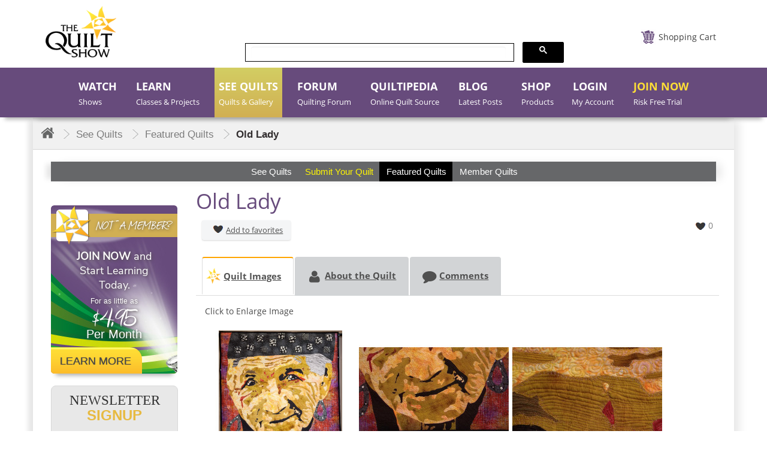

--- FILE ---
content_type: text/html; charset=utf-8
request_url: https://thequiltshow.com/see-quilts/featured-quilts/old-lady-lola-jenkins
body_size: 18461
content:

<!doctype html>
<!--[if lt IE 7]> <html prefix="og: https://ogp.me/ns#" class="no-js lt-ie9 lt-ie8 lt-ie7" lang="en"> <![endif]-->
<!--[if IE 7]>    <html prefix="og: https://ogp.me/ns#" class="no-js lt-ie9 lt-ie8" lang="en"> <![endif]-->
<!--[if IE 8]>    <html prefix="og: https://ogp.me/ns#" class="no-js lt-ie9" lang="en"> <![endif]-->
<!--[if gt IE 8]><!-->
<html prefix="og: https://ogp.me/ns#" class="no-js"  lang="en-gb" dir="ltr">
<!--<![endif]-->

<head>
<!-- Website Design and Development by The Turn Group | Rodney Liber and Jacob Hodara -->
<meta http-equiv="Content-Type" content="text/html; charset=utf-8">
<meta name="viewport" content="width=device-width, initial-scale=1">
<meta name="google-site-verification" content="egHYQQ5SJu0xufp03wZ2www32AXlnqLCHFJvzfGw-9o" />
<link href="https://cdnjs.cloudflare.com/ajax/libs/chosen/1.6.0/chosen.css" rel="stylesheet" />
<link href="/templates/quiltdev/fonts/Lane-Narrow/styles.css" rel="stylesheet" type="text/css" />
<!--<link href="https://thequiltshow.com/components/com_eshop/themes/default/css/custom.css?a=12" type="text/css" />-->
<meta charset="utf-8" />
	<base href="https://thequiltshow.com/see-quilts/featured-quilts/old-lady-lola-jenkins" />
	<meta name="twitter:card" content="summary_large_image" />
	<meta property="og:title" content="Old Lady" />
	<meta name="twitter:title" content="Old Lady" />
	<meta property="og:type" content="article" />
	<meta property="og:url" content="https://thequiltshow.com/see-quilts/featured-quilts/old-lady-lola-jenkins" />
	<meta name="og:site_name" content="The Quilt Show" />
	<meta property="og:description" content="Lola Jenkins captures the spirit of an &amp;quot;Old Lady&amp;quot; in this quilt. Her eyes tell the story of all that she's seen." />
	<meta name="twitter:description" content="Lola Jenkins captures the spirit of an &amp;quot;Old Lady&amp;quot; in this quilt. Her eyes tell the story of all that she's seen." />
	<meta name="robots" content="max-snippet:-1,max-image-preview:large,max-video-preview:-1" />
	<meta name="description" content="Lola Jenkins captures the spirit of an &quot;Old Lady&quot; in this quilt. Her eyes tell the story of all that she's seen." />
	<meta name="generator" content="Joomla! - Open Source Content Management" />
	<title>Old Lady</title>
	<link href="/templates/quiltdev/favicon.ico" rel="shortcut icon" type="image/vnd.microsoft.icon" />
	<link href="https://cdn.jsdelivr.net/gh/fancyapps/fancybox@3.5.7/dist/jquery.fancybox.min.css" rel="stylesheet" />
	<link href="https://thequiltshow.com/media/com_komento/styles/vendors/fontawesome/css/font-awesome.min.css" rel="stylesheet" />
	<link href="https://thequiltshow.com/components/com_komento/themes/wireframe/styles/style.min.css?33f71c749256e7c5d9213704dcf409e7=1" rel="stylesheet" />
	<link href="/media/plg_system_jcepro/site/css/content.min.css?86aa0286b6232c4a5b58f892ce080277" rel="stylesheet" />
	<link href="/media/modals/css/bootstrap.min.css?v=12.3.6.p" rel="stylesheet" />
	<link href="/templates/system/css/system.css?e821f314e7bd44c113bacdc909c5250e" rel="stylesheet" />
	<link href="/templates/quiltdev/css/bootstrap.min.css?e821f314e7bd44c113bacdc909c5250e" rel="stylesheet" />
	<link href="/templates/quiltdev/css/font-awesome.min.css?e821f314e7bd44c113bacdc909c5250e" rel="stylesheet" />
	<link href="/templates/quiltdev/css/slick.css?e821f314e7bd44c113bacdc909c5250e" rel="stylesheet" />
	<link href="/modules/mod_accordeonck/themes/simple/mod_accordeonck_css.php?cssid=styleid" rel="stylesheet" />
	<link href="/modules/mod_jux_megamenu/assets/css/style.css" rel="stylesheet" />
	<link href="/modules/mod_jux_megamenu/assets/css/animate.css" rel="stylesheet" />
	<link href="/modules/mod_jux_megamenu/assets/css/jux-font-awesome.css" rel="stylesheet" />
	<link href="/modules/mod_jux_megamenu/assets/css/style/darkblue.css" rel="stylesheet" />
	<link href="/modules/mod_jux_megamenu/assets/css/stylec/custom-326.css" rel="stylesheet" />
	<link href="https://thequiltshow.com/templates/quiltdev/css/magnific-popup.css" rel="stylesheet" />
	<link href="https://thequiltshow.com/modules/mod_eshop_cart/asset/css/style.css" rel="stylesheet" />
	<link href="/components/com_eshop/assets/bootstrap/css/bootstrap.css" rel="stylesheet" />
	<link href="/components/com_eshop/assets/bootstrap/css/bootstrap.min.css" rel="stylesheet" />
	<link href="/components/com_jreviews/jreviews/views/themes/default/theme_css/theme.css?v=3100" rel="stylesheet" />
	<link href="/components/com_jreviews/jreviews/views/themes/default/theme_css/magnific/magnific-popup.css?v=3100" rel="stylesheet" />
	<link href="/templates/jreviews_overrides/views/themes/tqs/theme_css/custom_styles.css?v=3100" rel="stylesheet" />
	<link href="/media/com_widgetkit/css/site.css" rel="stylesheet" id="widgetkit-site-css" />
	<style>

#styleid li > .accordeonck_outer .toggler_icon  { outline: none;background: url(/modules/mod_accordeonck/assets/plus.png) right center no-repeat !important; }
#styleid li.open > .accordeonck_outer .toggler_icon { background: url(/modules/mod_accordeonck/assets/minus.png) right center no-repeat !important; }
#styleid li ul li ul li ul { border:none !important; padding-top:0px !important; padding-bottom:0px !important; }
#styleid {  } 
#styleid li.parent > span { display: block; position: relative; }
#styleid li.parent > span span.toggler_icon { position: absolute; cursor: pointer; display: block; height: 100%; z-index: 10;right:0; background: none;width: 20px;}
#styleid li.level1 {  } 
#styleid li.level1 > .accordeonck_outer a {  } 
#styleid li.level1 > .accordeonck_outer a:hover {  } 
#styleid li.level1 > .accordeonck_outer a span.accordeonckdesc {  } 
#styleid li.level2 {  } 
#styleid li.level2 > .accordeonck_outer a {  } 
#styleid li.level2 > .accordeonck_outer a:hover {  } 
#styleid li.level2 > .accordeonck_outer a span.accordeonckdesc {  } 
#styleid li.level3 { padding: 0px;padding: 0px;padding: 0px;padding: 0px;margin: 0px;margin: 0px;margin: 0px;margin: 0px;-moz-border-radius: 0px 0px 0px 0px;-webkit-border-radius: 0px 0px 0px 0px;border-radius: 0px 0px 0px 0px;-moz-box-shadow: none;-webkit-box-shadow: none;box-shadow: none; } 
#styleid li.level3 .accordeonck_outer a { font-size: 12px; } 
#styleid li.level3 .accordeonck_outer a:hover {  } 
#styleid li.level3 .accordeonck_outer a span.accordeonckdesc { font-size: 10px; } #js-mainnav.darkblue ul.level1 .childcontent { margin: -20px 0 0 170px; }
         #jux_memamenu326 ul.megamenu li.haschild.megacss:hover>div.childcontent.adddropdown,
         #jux_memamenu326 .childcontent.open>.dropdown-menu{
            opacity:1;
            -moz-animation:fadeInDown 400ms ease-in ;
            -webkit-animation:fadeInDown 400ms ease-in ;
            animation:fadeInDown 400ms ease-in ;
    }
	</style>
	<script data-cfasync="false" type="application/json" class="joomla-script-options new">{"csrf.token":"3a0bf1a421ef447e6225e003ba7b499e","system.paths":{"root":"","base":""},"rl_modals":{"class":"modal_link","defaults":{"opacity":"0.8","maxWidth":"95%","maxHeight":"95%","current":"{current} \/ {total}","previous":"previous","next":"next","close":"close","xhrError":"This content failed to load.","imgError":"This image failed to load."},"auto_correct_size":1,"auto_correct_size_delay":0,"disable_background_scrolling":0,"disable_on_mobile":0,"disable_on_mobile_splash":0,"mobile_max_width":767,"open_by_url":null},"system.keepalive":{"interval":3600000,"uri":"\/component\/ajax\/?format=json"}}</script>
	<script data-cfasync="false" src="/media/jui/js/jquery.min.js"></script>
	<script data-cfasync="false" src="/media/jui/js/jquery-migrate.min.js"></script>
	<script src="/media/jui/js/jquery-noconflict.js" type="8c4ad2d92498ad8efe04f746-text/javascript"></script>
	<script src="/media/k2/assets/js/k2.frontend.js?v=2.10.3&b=20200429&sitepath=/" type="8c4ad2d92498ad8efe04f746-text/javascript"></script>
	<script src="https://cdn.jsdelivr.net/gh/fancyapps/fancybox@3.5.7/dist/jquery.fancybox.min.js" type="8c4ad2d92498ad8efe04f746-text/javascript"></script>
	<script src="https://www.google.com/recaptcha/api.js?hl=en&render=explicit" defer type="8c4ad2d92498ad8efe04f746-text/javascript"></script>
	<script src="/media/system/js/caption.js?e821f314e7bd44c113bacdc909c5250e" type="8c4ad2d92498ad8efe04f746-text/javascript"></script>
	<script data-cfasync="false" src="/media/system/js/core.js?e821f314e7bd44c113bacdc909c5250e"></script>
	<script src="/media/modals/js/jquery.touchSwipe.min.js" type="8c4ad2d92498ad8efe04f746-text/javascript"></script>
	<script src="/media/modals/js/jquery.modals.min.js?v=12.3.6.p" type="8c4ad2d92498ad8efe04f746-text/javascript"></script>
	<script src="/media/modals/js/script.min.js?v=12.3.6.p" type="8c4ad2d92498ad8efe04f746-text/javascript"></script>
	<script src="/media/jui/js/bootstrap.min.js?e821f314e7bd44c113bacdc909c5250e" type="8c4ad2d92498ad8efe04f746-text/javascript"></script>
	<!--[if lt IE 9]><script src="/media/jui/js/html5.js?e821f314e7bd44c113bacdc909c5250e"></script><![endif]-->
	<script src="/media/jui/js/jquery.ui.core.min.js?e821f314e7bd44c113bacdc909c5250e" type="8c4ad2d92498ad8efe04f746-text/javascript"></script>
	<script src="/modules/mod_accordeonck/assets/mod_accordeonck.js" type="8c4ad2d92498ad8efe04f746-text/javascript"></script>
	<script src="/modules/mod_accordeonck/assets/jquery.easing.1.3.js" type="8c4ad2d92498ad8efe04f746-text/javascript"></script>
	<script src="/modules/mod_jux_megamenu/assets/js/headroom.js" type="8c4ad2d92498ad8efe04f746-text/javascript"></script>
	<script src="/modules/mod_jux_megamenu/assets/js/navAccordion.js" type="8c4ad2d92498ad8efe04f746-text/javascript"></script>
	<script src="https://code.jquery.com/ui/1.12.1/jquery-ui.js" type="8c4ad2d92498ad8efe04f746-text/javascript"></script>
	<script src="https://thequiltshow.com/templates/quiltdev/javascript/jquery.magnific-popup.js" type="8c4ad2d92498ad8efe04f746-text/javascript"></script>
	<!--[if lt IE 9]><script src="/media/system/js/polyfill.event.js?e821f314e7bd44c113bacdc909c5250e"></script><![endif]-->
	<script src="/media/system/js/keepalive.js?e821f314e7bd44c113bacdc909c5250e" type="8c4ad2d92498ad8efe04f746-text/javascript"></script>
	<script src="https://thequiltshow.com/components/com_eshop/assets/js/noconflict.js" type="8c4ad2d92498ad8efe04f746-text/javascript"></script>
	<script src="/components/com_s2framework/tmp/cache/core/locale-en_GB.js?v=3100" type="8c4ad2d92498ad8efe04f746-text/javascript"></script>
	<script data-cfasync="false" src="/components/com_jreviews/jreviews/views/js/jquery-ui-1.12.1/jquery-ui.min.js?v=3100"></script>
	<script data-cfasync="false" src="/components/com_jreviews/jreviews/views/js/jreviews.js?v=3100"></script>
	<script data-cfasync="false" src="/components/com_jreviews/jreviews/views/js/jreviews.media.js?v=3100"></script>
	<script src="/components/com_jreviews/jreviews/views/js/jreviews.filters.js?v=3100" type="8c4ad2d92498ad8efe04f746-text/javascript"></script>
	<script data-cfasync="false" src="/components/com_jreviews/jreviews/views/js/jreviews.fields.js?v=3100"></script>
	<script src="/components/com_jreviews/jreviews/views/js/jreviews.compare.js?v=3100" type="8c4ad2d92498ad8efe04f746-text/javascript"></script>
	<script src="/components/com_jreviews/jreviews/views/js/jquery/jquery.magnific-popup.min.js?v=3100" type="8c4ad2d92498ad8efe04f746-text/javascript"></script>
	<script data-cfasync="false" src="/components/com_jreviews/jreviews/views/js/bxslider-4/jquery.bxslider.min.js?v=3100"></script>
	<script src="/components/com_jreviews/jreviews/views/js/jquery/ui.stars.min.js?v=3100" type="8c4ad2d92498ad8efe04f746-text/javascript"></script>
	<script src="/media/com_widgetkit/js/maps.js" defer type="8c4ad2d92498ad8efe04f746-text/javascript"></script>
	<script data-cfasync="false"src="/media/com_widgetkit/lib/uikit/dist/js/uikit.min.js"></script>
	<script src="/media/com_widgetkit/lib/uikit/dist/js/uikit-icons.min.js" type="8c4ad2d92498ad8efe04f746-text/javascript"></script>
	<script type="8c4ad2d92498ad8efe04f746-text/javascript">
jQuery(window).on('load',  function() {
				new JCaption('img.caption');
			});
       jQuery(document).ready(function(jQuery){
        jQuery('#styleid').accordeonmenuck({fadetransition : false,eventtype : 'click',transition : 'linear',menuID : 'styleid',imageplus : '/modules/mod_accordeonck/assets/plus.png',imageminus : '/modules/mod_accordeonck/assets/minus.png',defaultopenedid : '',activeeffect : '',showcounter : '',duree : 300});
}); jQuery(function($){ initTooltips(); $("body").on("subform-row-add", initTooltips); function initTooltips (event, container) { container = container || document;$(container).find(".hasTooltip").tooltip({"html": true,"container": "body"});} });
	</script>
	<!--googleoff: index-->
<script type="8c4ad2d92498ad8efe04f746-text/javascript">
window.kt = {
	"environment": "production",
	"rootUrl": "https://thequiltshow.com",
	"ajaxUrl": "https://thequiltshow.com/?option=com_komento&lang=&Itemid=1940",
	"baseUrl": "https://thequiltshow.com/index.php?option=com_komento&lang=none&Itemid=1940",
	"token": "3a0bf1a421ef447e6225e003ba7b499e",
	"mobile": false,
	"siteName": "The Quilt Show",
	"locale": "en-GB",
	"direction": "ltr",
	"ratings": {
		"options": {
			"starType": 'i',
			"half": true,
			"starOn": 'raty raty-star raty-star--on',
			"starOff": 'raty raty-star-o raty-star--off',
			"starHalf": 'raty raty-star-half-o',
			"hints": [
						"bad", 
						"poor",
						"regular",
						"good",
						"gorgeous"
			]
		}
	}
};
</script>
<!--googleon: index-->
	<script src="/media/com_komento/scripts/site-3.1.5.min.js" type="8c4ad2d92498ad8efe04f746-text/javascript"></script>
	<meta property="og:title" content="Old Lady" />
<meta property="og:url" content="https://thequiltshow.com/see-quilts/featured-quilts/old-lady-lola-jenkins" />
<meta property="og:image" content="https://quiltshowmedia.com/media/reviews/photos/thumbnail/640x640s/81/c8/2c/26406-old-lady-lola-jenkins-28-1713227656.jpg" />
<meta property="og:site_name" content="The Quilt Show" />
<meta property="og:description" content="Lola Jenkins captures the spirit of an &amp;quot;Old Lady&amp;quot; in this quilt. Her eyes tell the story of all that she's seen." />
<meta property="og:type" content="article" />
	<link rel="canonical" href="https://thequiltshow.com/see-quilts/featured-quilts/old-lady-lola-jenkins" />
	<!-- Joomla Facebook Integration Begin -->
<script type="8c4ad2d92498ad8efe04f746-text/javascript">
!function(f,b,e,v,n,t,s){if(f.fbq)return;n=f.fbq=function(){n.callMethod?
n.callMethod.apply(n,arguments):n.queue.push(arguments)};if(!f._fbq)f._fbq=n;
n.push=n;n.loaded=!0;n.version='2.0';n.queue=[];t=b.createElement(e);t.async=!0;
t.src=v;s=b.getElementsByTagName(e)[0];s.parentNode.insertBefore(t,s)}(window,
document,'script','https://connect.facebook.net/en_US/fbevents.js');
fbq('init', '780304976348330', {}, {agent: 'pljoomla'});
fbq('track', 'PageView');
</script>
<noscript>
<img height="1" width="1" style="display:none" alt="fbpx"
src="https://www.facebook.com/tr?id=780304976348330&ev=PageView&noscript=1"/>
</noscript>
<!-- DO NOT MODIFY -->
<!-- Joomla Facebook Integration end -->
	<script type="8c4ad2d92498ad8efe04f746-text/javascript">
            /* <![CDATA[ */
            var s2AjaxUri = "/index.php?option=com_jreviews&format=ajax",
                jreviews = jreviews || {};
            jreviews.cms = 1;
            jreviews.relpath = "";
            jreviews.calendar_img = "/components/com_jreviews/jreviews/views/themes/default/theme_images/calendar.png",
            jreviews.lang = jreviews.lang || {};
            jreviews.qvars = {"pg":"page","mc":"m"};
            jreviews.locale = "en_GB";
            jreviews.fb = {"appid":"","og":"1","xfbml":false};
            jreviews.comparison = {
                numberOfListingsPerPage: 3,
                maxNumberOfListings: 15,
                compareURL: "/jreviews/categories/compare/id:listing_ids"
            };
            jreviews.mobi = 0;
            jreviews.iOS = 0;
            jreviews.isRTL = 0;
            /* ]]> */
            </script>
	<!-- Start: Google Structured Data -->
             <script type="application/ld+json" data-type="gsd"> { "@context": "https://schema.org", "@type": "BreadcrumbList", "itemListElement": [ { "@type": "ListItem", "position": 1, "name": "Home", "item": "https://thequiltshow.com/" }, { "@type": "ListItem", "position": 2, "name": "See Quilts", "item": "https://thequiltshow.com/see-quilts" }, { "@type": "ListItem", "position": 3, "name": "Featured Quilts", "item": "https://thequiltshow.com/see-quilts/featured-quilts" }, { "@type": "ListItem", "position": 4, "name": "Old Lady", "item": "https://thequiltshow.com/see-quilts/featured-quilts/old-lady-lola-jenkins" } ] } </script> <script type="application/ld+json" data-type="gsd"> { "@context": "https://schema.org", "@type": "Article", "mainEntityOfPage": { "@type": "WebPage", "@id": "https://thequiltshow.com/see-quilts/featured-quilts/old-lady-lola-jenkins" }, "headline": "Old Lady", "description": "&lt;p&gt;Lola Jenkins captures the spirit of an &quot;Old Lady&quot; in this quilt. Her eyes tell the story of all that she&#039;s seen.&lt;/p&gt;", "image": { "@type": "ImageObject", "url": "https://thequiltshow.com/" }, "author": { "@type": "Person", "name": "Lola M Jenkins", "url": "https://thequiltshow.com/see-quilts/featured-quilts/old-lady-lola-jenkins" }, "publisher": { "@type": "Organization", "name": "The Quilt Show", "logo": { "@type": "ImageObject", "url": "https://thequiltshow.com/images/logo.png" } }, "datePublished": "2024-04-23T21:00:00-05:00", "dateCreated": "2024-04-23T16:00:00-05:00", "dateModified": "2024-04-15T14:41:41-05:00" } </script>
            <!-- End: Google Structured Data -->

<link href="/templates/quiltdev/css/template.css" rel="stylesheet" />
<link href="/templates/quiltdev/css/custom.css?v=13825" rel="stylesheet" />
<link href="/templates/quiltdev/css/custom-p.css" rel="stylesheet" />
<link href="/templates/quiltdev/css/custom-j.css" rel="stylesheet" />
<link href="/templates/quiltdev/css/custom-h.css" rel="stylesheet" />
<link href="/templates/quiltdev/css/custom-mj.css" rel="stylesheet" />
<!-- Fonts and Styles-->
<style>
@font-face {
font-family: 'Open Sans';
font-style: normal;
font-weight: 400;
src: url('/templates/quiltdev/fonts/open-sans-v17-latin-regular.eot'); /* IE9 Compat Modes */
src: local('Open Sans Regular'), local('OpenSans-Regular'),
url('/templates/quiltdev/fonts/open-sans-v17-latin-regular.eot?#iefix') format('embedded-opentype'), /* IE6-IE8 */
url('/templates/quiltdev/fonts/open-sans-v17-latin-regular.woff2') format('woff2'), /* Super Modern Browsers */
url('/templates/quiltdev/fonts/open-sans-v17-latin-regular.woff') format('woff'), /* Modern Browsers */
url('/templates/quiltdev/fonts/open-sans-v17-latin-regular.ttf') format('truetype'), /* Safari, Android, iOS */
url('/templates/quiltdev/fonts/open-sans-v17-latin-regular.svg#OpenSans') format('svg'); /* Legacy iOS */
}
</style>

<style>.chosen-container {width:200px !important;}</style>

<!-- End Fonts and Styles -->
    
<!-- Head Scripts added by The Turn Group -->    

<!-- Dashboard Shop Updates -->
<script type="8c4ad2d92498ad8efe04f746-text/javascript">
jQuery( document ).ready(function() {
    jQuery(".renewal-link a ").attr("href","/dashboard");
	jQuery(document).bind('cbox_closed', function(){
    location.reload();
	});
	
	jQuery("input[name='options[1760]']").on("keyup", function(event) {
    var value = jQuery(this).val();
    if (value.indexOf('$') != -1) {
      jQuery(this).val(value.replace(/\$/g, ""));
    }
  })
	
});
</script>

<!-- Dashboard Shop Updates -->

<!-- Shop Sticky Sub Nav Feature -->
<script type="8c4ad2d92498ad8efe04f746-text/javascript">
jQuery(window).scroll(function() {
    var distanceFromTop = jQuery(this).scrollTop();
    if (distanceFromTop >= (jQuery('#header').height()+220)) {
        jQuery('.submenushop').addClass('sticky');
    } else {
        jQuery('.submenushop').removeClass('sticky');
    }
});
</script>
<!-- End Shop Sticky Sub Nav Feature -->

<!-- New Global site tag (gtag.js) - Google Analytics -->
<script async src="https://www.googletagmanager.com/gtag/js?id=G-EHXWZ9YRWK" type="8c4ad2d92498ad8efe04f746-text/javascript"></script>
<script type="8c4ad2d92498ad8efe04f746-text/javascript">
  window.dataLayer = window.dataLayer || [];
  function gtag(){dataLayer.push(arguments);}
  gtag('js', new Date());
  gtag('config', 'G-EHXWZ9YRWK');
  gtag('config', 'UA-2029053-1');
</script>
<!-- End Google Analytics -->

<!-- Google Tag Manager -->
<script type="8c4ad2d92498ad8efe04f746-text/javascript">(function(w,d,s,l,i){w[l]=w[l]||[];w[l].push({'gtm.start':
new Date().getTime(),event:'gtm.js'});var f=d.getElementsByTagName(s)[0],
j=d.createElement(s),dl=l!='dataLayer'?'&l='+l:'';j.async=true;j.src=
'https://www.googletagmanager.com/gtm.js?id='+i+dl;f.parentNode.insertBefore(j,f);
})(window,document,'script','dataLayer','GTM-5PFBBVC');</script>
<!-- End Google Tag Manager -->


<!-- Meta Pixel Code -->
<script type="8c4ad2d92498ad8efe04f746-text/javascript">
!function(f,b,e,v,n,t,s)
{if(f.fbq)return;n=f.fbq=function(){n.callMethod?
n.callMethod.apply(n,arguments):n.queue.push(arguments)};
if(!f._fbq)f._fbq=n;n.push=n;n.loaded=!0;n.version='2.0';
n.queue=[];t=b.createElement(e);t.async=!0;
t.src=v;s=b.getElementsByTagName(e)[0];
s.parentNode.insertBefore(t,s)}(window, document,'script',
'https://connect.facebook.net/en_US/fbevents.js');
fbq('init', '174626930106209');
fbq('track', 'PageView');
</script>
<noscript><img height="1" width="1" style="display:none"
src="https://www.facebook.com/tr?id=174626930106209&ev=PageView&noscript=1"
/></noscript>
<!-- End Meta Pixel Code -->

<script type="8c4ad2d92498ad8efe04f746-text/javascript">
    (function(c,l,a,r,i,t,y){
        c[a]=c[a]||function(){(c[a].q=c[a].q||[]).push(arguments)};
        t=l.createElement(r);t.async=1;t.src="https://www.clarity.ms/tag/"+i;
        y=l.getElementsByTagName(r)[0];y.parentNode.insertBefore(t,y);
    })(window, document, "clarity", "script", "rce9db6vu6");
</script>

<script data-cfasync="false" type="text/javascript">
            /* <![CDATA[ */
            var s2AjaxUri = "/index.php?option=com_jreviews&format=ajax",
                jreviews = jreviews || {};
            jreviews.cms = 1;
            jreviews.relpath = "";
            jreviews.calendar_img = "/components/com_jreviews/jreviews/views/themes/default/theme_images/calendar.png",
            jreviews.lang = jreviews.lang || {};
            jreviews.qvars = {"pg":"page","mc":"m"};
            jreviews.locale = "en_GB";
            jreviews.fb = {"appid":"","og":"1","xfbml":false};
            jreviews.comparison = {
                numberOfListingsPerPage: 3,
                maxNumberOfListings: 15,
                compareURL: "/jreviews/categories/compare/id:listing_ids"
            };
            jreviews.mobi = 0;
            jreviews.iOS = 0;
            jreviews.isRTL = 0;
            /* ]]> */
            </script>
              
              <script data-cfasync="false" type="text/javascript">
   jQuery(document).on('ready', function() {

  jQuery(".centervw").slick({
        dots: true,
        infinite: true,
        centerMode: true,
		  speed: 300,
        slidesToShow: 1,
        slidesToScroll: 1,
  variableWidth: true		
      });
    });
	 jQuery(window).on('load', function() {
		 setTimeout(function(){
	jQuery('button.slick-next.slick-arrow').click();
	}, 600);
	 });
</script>	
  <script  data-cfasync="false" type="text/javascript" >

jQuery(document).ready(function(){

jQuery("li#loginnew").insertAfter(".item-119");
jQuery("li#loginnew").addClass("tshow");
setTimeout(function(){  
//openpopup();
jQuery("#mainloginpop").on("click", function (event) {
openpopup();
event.stopPropagation();
});
jQuery("#mainloginpopm").on("click", function (event) {
openpopup();
event.stopPropagation();
});

}, 200);

});

</script>

<!-- End Head Scripts added by The Turn Group -->
</head>

<body class=" guestsite  default  mtsee-quilts 1940">

<!-- Google Tag Manager (noscript) -->
<noscript><iframe src="https://www.googletagmanager.com/ns.html?id=GTM-5PFBBVC"
height="0" width="0" style="display:none;visibility:hidden"></iframe></noscript>
<!-- End Google Tag Manager (noscript) -->

	<div id="wrapper">
		<header id="header">
				<div class="container">
		
<ul class="topnav mobile-menu"><li>
<div id="membershipselect"></div>
</li><li></li><li><a title="Login" id="mainloginpopm" href="#login">Login</a></li><li><a href="/help">Help</a></li><li><a href="/shop/cart">Cart</a></li><li><a href="/join">Join</a></li><li><a id="searchmobile" href="#"><i class="fa fa-search"></i></a></li><div id="searchmobilebar"></div></ul>
		
		</div>
					<div class="header-before"></div>
			<div class="header-after"></div>
			<div class="container">
				<div class="header-in">
				
					<div class="logo">
						

<div class="custom"  >
	<p class="desktop-logo"><a title="The Quilt Show" href="/"><img title="The Quilt Show" src="/images/logo.png" alt="The Quilt Show" /></a></p>
<p class="mobile-logo"><a title="The Quilt Show" href="/"><img title="The Quilt Show" src="/images/logo-mobile-view.png" alt="The Quilt Show" /></a></p></div>

					</div>
					<div class="logo-after"></div>
				</div>
				<div class="header_right">
					<div class="head_top">
						<div class="toggle-blk">
							<img src="/images/icon-menu.png" alt="" />
						</div>
						
								<div id="eshop-cart" class="eshop-cart carteshop">
		<div class="eshop-items">
			
			<a href="/shop/cart">
				<span id="eshop-cart-total" >
					Shopping Cart				</span>
			</a>
		</div>
		<div class="eshop-content" style="display: none;">
		Your shopping cart is empty!		</div>
	</div>
<!--	<script>
		(function($) {
			$(document).ready(function() {
				$('.eshop-items > a').click(function() {
					/*$('.eshop-content').slideToggle('fast');*/
					return false;
				});
				
				$('.eshop-items a').on( "hover", function() {
				$('.eshop-content').show('fast');
				});
				$('.eshop-content').mouseleave(function() {
					setTimeout(function(){
					$('.eshop-content').hide('slow');
					}, 0); // no delay
				});
										$('.eshop-items a').mouseleave(function() {
					setTimeout(function(){
					$('.eshop-content').hide('slow');
					}, 0); // no delay
				});
						//Ajax remove cart item
				$('.eshop-remove-item').bind('click', function() {
					var id = $(this).attr('id');
					$.ajax({
						type :'POST',
						url  : 'https://thequiltshow.com/index.php?option=com_eshop&task=cart.remove&key=' +  id + '&redirect=0',
						beforeSend: function() {
							$('.wait').html('<img src="/components/com_eshop/assets/images/loading.gif" alt="" />');
						},
						success : function() {
															$.ajax({
									url: 'https://thequiltshow.com/index.php?option=com_eshop&view=cart&layout=mini&format=raw&cache=948901',
									dataType: 'html',
									success: function(html) {
										setTimeout(function(){ 
										$('#eshop-cart').html(html);
										$('.eshop-content').show();
										800);
									},
									error: function(xhr, ajaxOptions, thrownError) {
										alert(thrownError + "\r\n" + xhr.statusText + "\r\n" + xhr.responseText);
									}
								});
														},
						error: function(xhr, ajaxOptions, thrownError) {
							alert(thrownError + "\r\n" + xhr.statusText + "\r\n" + xhr.responseText);
						}
					});
				});
			});
		})(jQuery)
	</script>-->
	<script type="8c4ad2d92498ad8efe04f746-text/javascript">
			(function($) {
			$(document).ready(function() {
				$('.eshop-items > a').click(function() {
					/*$('.eshop-content').slideToggle('fast');*/
					//return false;
				});
				
				$('.eshop-items a').on( "hover", function() {
				$('.eshop-content').show('fast');
				});
				$('.eshop-content').mouseleave(function() {
					setTimeout(function(){
					$('.eshop-content').hide('slow');
					}, 0); // no delay
				});

			});
		})(jQuery)
	
	</script>
	
						<div class="clearfix"></div>
					</div>
					<div class="tweets-block">
						

<div class="custom"  >
	<script cfasync="false" async src="https://cse.google.com/cse.js?cx=a57bca6dba8f243b0" type="8c4ad2d92498ad8efe04f746-text/javascript"></script>
    <script type="8c4ad2d92498ad8efe04f746-text/javascript">
        document.addEventListener('DOMContentLoaded', function() {
            var cx = 'a57bca6dba8f243b0'; // Insert your own Custom Search Engine ID here
            var gcse = document.createElement('script'); 
            gcse.type = 'text/javascript'; 
            gcse.async = true;
            gcse.src = 'https://cse.google.com/cse.js?cx=' + cx;
            var s = document.getElementsByTagName('script')[0]; 
            s.parentNode.insertBefore(gcse, s);
        });
    </script>

<div class="gcse-search"></div>
</div>

					</div>
					<div class="head_bottom"> 
					</div>
				</div>
			</div>
		</header>
		<!-- /header -->
		<div>
		</div>
		<!--menu section start here -->
		<div class="menu">
			<div class="container">
				<div class="row">
					<nav>
						<div class="toggle-block">
							<!-- <span class="toggle-btn">&nbsp;</span> -->
							<img src="/images/icon-menu.png" alt="" />
						</div>
						
						<style> .popup1 {     display: none; } </style><script type="8c4ad2d92498ad8efe04f746-text/javascript">

function openpopup() {

    jQuery.magnificPopup.open({

        items: {

            src: '<div class="white-popup">'+jQuery('.popup').html()+'</div>',

            type: 'inline'

        }

    });

}

function openpopup1() {

    jQuery.magnificPopup.open({

        items: {

            src: '<div class="white-popup">'+jQuery('.popup1').html()+'</div>',

            type: 'inline'

        }

    });

}

</script>
<li id="loginnew">
<div id="membershipselect"><a title="Login" id="mainloginpop" href="javascript:;"><span class="main-title">LOGIN</span> <span class="sub-title">My Account</span></a>
<script type="8c4ad2d92498ad8efe04f746-text/javascript">

jQuery(document).ready(function(){

jQuery("li#loginnew").insertAfter(".item-119");
jQuery("li#loginnew").addClass("tshow");
setTimeout(function(){  
//openpopup();
jQuery("#mainloginpop").on("click", function (event) {
openpopup();
event.stopPropagation();
});
jQuery("#mainloginpopm").on("click", function (event) {
openpopup();
event.stopPropagation();
});

}, 200);

});

</script>


<div class="custom popup"  >
	<div class="row">&nbsp;
<div class="col-md-7">		<div class="moduletable">
							<h3>Member Login</h3>
						
<form action="/index.php?cache=87794" method="post" id="login-form" class="form-inline">

	
	<div class="userdata">

		<div id="form-login-username" class="control-group">

			<div class="controls">

				
					<div class="input-prepend">

						<input id="modlgn-username" type="text" name="username" class="input-small" tabindex="0" size="18" placeholder="Email" />

					</div>

				
			</div>

		</div>

		<div id="form-login-password" class="control-group">

			<div class="controls">

				
					<div class="input-prepend">

						<input id="modlgn-passwd" type="password" name="password" class="input-small" tabindex="0" size="18" placeholder="Password" />

					</div>

				
			</div>

		</div>

		
		
		<div id="form-login-remember" class="control-group checkbox">

			<label for="modlgn-remember" class="control-label">Remember Me</label> <input id="modlgn-remember" type="checkbox" name="remember" class="inputbox" value="yes"/>

		</div>

		
		<div id="form-login-submit" class="control-group">

			<div class="controls">

				<button type="submit" tabindex="0" name="Submit" class="btn btn-primary login-button">Log in</button>

			</div>

		</div>

		
			<ul class="unstyled">

			
				<li>

					<a href="/join">

					Create an account <span class="icon-arrow-right"></span></a>

				</li>

			
				<li>

					<a href="/cdn-cgi/l/email-protection#c2a1b7b1b6adafa7b0b1a7b0b4aba1a782b6aaa7b3b7abaeb6b1aaadb5eca1adaffdb1b7a0a8a7a1b6ff84adb0a5adb6e28fbbe287afa3abae">

					Forgot your email?</a>

				</li>

				<li>

					<a href="/forgot-password">

					Forgot your password?</a>

				</li>

			</ul>

	<input type="hidden" name="option" value="com_users" />

		<input type="hidden" name="task" value="user.login" />

		<input type="hidden" name="return" value="aHR0cHM6Ly90aGVxdWlsdHNob3cuY29tL3NlZS1xdWlsdHMvZmVhdHVyZWQtcXVpbHRzL29sZC1sYWR5LWxvbGEtamVua2lucw==" />

		<input type="hidden" name="3a0bf1a421ef447e6225e003ba7b499e" value="1" />
	</div>

	
</form>

		</div>
	</div>
<div class="col-md-5"><a href="/join"> <img alt="not_a_member_try.png" src="https://quiltshowmedia.com/images/login/not_a_member_try.png" /></a></div>
</div></div>
<div class="custom popup1"><div class="row">
<div class="col-md-12">
<div class="moduletable">
<h3>Member Login</h3>
<p style="font-weight:bold;">Uh oh... You need to be logged in to view this!</p>
<p>&nbsp;</p>
<a href="/login" style="text-decoration:none;" class="btn btn-primary login-button">Log in</a></div>
</div>
</div>
<p>&nbsp;</p>
<p>&nbsp;</p>
<div class="row">
<div class="col-md-12">
<div class="moduletable">
<h3>Not a Member?</h3>
<p style="font-weight:bold;">Join now! Memberships start at just $4.95 a month and give you instant access to the entire site. Plus you get a coupon for 25% off your first order in our store!</p>
<p>&nbsp;</p>
<a href="/join" style="text-decoration:none;background-color:#ddc153;color:#000000;" class="btn btn-primary login-button">Join Now</a></div>
</div>
</div></div></div>
</li><ul class="nav menu">
<li class="item-189"><a href="/watch" title="Watch Quilt Shows and Quilting Videos Online"><span class="main-title">Watch</span><span class="sub-title">Shows</span></a></li><li class="item-1185"><a href="/learn" ><span class="main-title">Learn</span><span class="sub-title">Classes &amp; Projects</span></a></li><li class="item-191 alias-parent-active"><a href="/see-quilts" ><span class="main-title">See Quilts</span><span class="sub-title">Quilts &amp; Gallery</span></a></li><li class="item-192"><a href="/forum" ><span class="main-title">Forum</span><span class="sub-title">Quilting Forum</span></a></li><li class="item-194"><a href="/quiltipedia" ><span class="main-title">Quiltipedia</span><span class="sub-title">Online Quilt Source</span></a></li><li class="item-186 parent"><a href="/blog" title="The Quilt Show Quilting Blog"><span class="main-title">Blog</span><span class="sub-title">Latest Posts</span></a></li><li class="item-119"><a href="/shop" title="The Quilting Store | Online Quilt Shop"><span class="main-title">Shop</span><span class="sub-title">Products</span></a></li><li class="item-6628"><a href="/join" class=" yel"><span class="main-title">JOIN NOW</span><span class="sub-title">Risk Free Trial</span></a></li></ul>

						
						<div class="clearfix"></div>
					</nav>
				</div>
			</div>
		</div>
                <!-- Content start -->
        <section class="content clearfix">
        	<div class="container">
            	            	<div class="row">
                	<div class="breadcrumbs">
                    	<style>
body .breadcrumb h1{
color: #231f20;
    font-family: "OpenSans", Arial, Helvetica, sans-serif;
    font-size: 12px;
    font-weight: 600;
	display: inline-block;
}

</style>
<ul  class="breadcrumb">
			<li class="active">
			<span class="divider icon-location"></span>
		</li>
	
				<li  >
													<a  href="https://thequiltshow.com/see-quilts" class="pathway"><span >
									See Quilts					</span></a>
				
													<span class="divider">
						<img src="/templates/quiltdev/images/system/arrow.png" alt="" />					</span>
								<meta  content="1">
			</li>
					<li  >
													<a  href="https://thequiltshow.com/see-quilts/featured-quilts" class="pathway"><span >
									Featured Quilts					</span></a>
				
													<span class="divider">
						<img src="/templates/quiltdev/images/system/arrow.png" alt="" />					</span>
								<meta  content="2">
			</li>
					<li   class="active">
				<span ><h1>
					Old Lady</h1>
				</span>
				<meta  content="3">
			</li>

		</ul>

                    </div>
                </div>
                                <div class="row">
                	<div class="content_top">
																														<div class="submenushop">
						<div id="jux_memamenu326">
    <div id="megamenucss" class="megamenucss326">
        <div id="js-mainnav" class="clearfix megamenu horizontal left darkblue left down noJS  megamenu">
                        <div id="CSS3-megaMenuToggle" class="megaMenuToggle">
                <i class="jux-fa jux-fa-bars font-item-menu"></i>
            </div>
                        <div class=" mainNav js-megamenu container   clearfix" id="js-meganav">
<ul class="megamenu level0"><li  id="Category" class="megacss first submenu-align-auto"><span  class="megacss first  hasTip" id="menu6365" ><span class="menu-title"><i class="jux-fa  jux-"></i>Category</span></span></li><li  id="SeeQuilts" class="megacss submenu-align-auto"><a href="/see-quilts"  class="megacss  hasTip" id="menu602" ><span class="menu-title"><i class="jux-fa  jux-"></i>See Quilts</span></a></li><li  id="SubmitYourQuilt" class="megacss submenu-align-auto"><a href="/see-quilts/submit-your-quilt"  class="megacss  hasTip" id="menu592" ><span class="menu-title"><i class="jux-fa  jux-"></i>Submit Your Quilt</span></a></li><li  id="QuiltoftheDay" class="megacss submenu-align-auto"><a href="/see-quilts/quilt-of-the-day"  class="megacss  hasTip" id="menu601" ><span class="menu-title"><i class="jux-fa  jux-"></i>Quilt of the Day</span></a></li><li  id="QuiltShows" class="megacss submenu-align-auto"><a href="/see-quilts/quilt-shows"  class="megacss  hasTip" id="menu610" ><span class="menu-title"><i class="jux-fa  jux-"></i>Quilt Shows </span></a></li><li  id="BlockoftheMonth" class="megacss submenu-align-auto"><a href="/see-quilts/block-of-the-month"  class="megacss  hasTip" id="menu611" ><span class="menu-title"><i class="jux-fa  jux-"></i>Block of the Month</span></a></li><li  id="TheQuiltShowGallery" class="megacss submenu-align-auto"><a href="/see-quilts/the-quilt-show-gallery"  class="megacss  hasTip" id="menu609" ><span class="menu-title"><i class="jux-fa  jux-"></i>The Quilt Show Gallery</span></a></li><li  id="MyReviews" class="megacss submenu-align-auto"><a href="/see-quilts/my-reviews"  class="megacss  hasTip" id="menu605" ><span class="menu-title"><i class="jux-fa  jux-"></i>My Reviews</span></a></li><li  id="ReviewedMe" class="megacss submenu-align-auto"><a href="/see-quilts/reviewed-me"  class="megacss  hasTip" id="menu606" ><span class="menu-title"><i class="jux-fa  jux-"></i>Reviewed Me</span></a></li><li  id="Search" class="megacss submenu-align-auto"><a href="/see-quilts/search"  class="megacss  hasTip" id="menu2212" ><span class="menu-title"><i class="jux-fa  jux-"></i>Search</span></a></li><li  id="FeaturedQuilts" class="megacss active submenu-align-auto"><a href="/see-quilts/featured-quilts"  class="megacss active  hasTip" id="menu1940" ><span class="menu-title"><i class="jux-fa  jux-"></i>Featured Quilts</span></a></li><li  id="MemberQuilts" class="megacss last submenu-align-auto"><a href="/see-quilts/member-quilts"  class="megacss last  hasTip" id="menu1939" ><span class="menu-title"><i class="jux-fa  jux-"></i>Member Quilts </span></a></li></ul>
</div>        </div>
    </div>
</div>

<script data-cfasync="false" src="/cdn-cgi/scripts/5c5dd728/cloudflare-static/email-decode.min.js"></script><script type="8c4ad2d92498ad8efe04f746-text/javascript">
    jQuery(document).ready(function ($) {

        $(".megamenucss326 #CSS3-megaMenuToggle").click(function () {
             // Menu on mobile
                if(document.body.offsetWidth < 769){ 0
                                
                    if ((!$('.jux-custom-css').hasClass('jux-custom-css'))) {
                        jQuery('.mainNav').navAccordion({
                            expandButtonText: '<i class="jux-fa jux-fa-angle-down "></i>',  //Text inside of buttons can be HTML
                            collapseButtonText: '<i class="jux-fa jux-fa-angle-up "></i>'
                        });

                    }
                }
                // end menu on mobile
            $(".megamenucss326 .js-megamenu").toggleClass("dropdown-menucssjs-meganav");
            $('.jux-custom-css').addClass('accordion-btn-wrap');
        });
        if(document.body.offsetWidth < 769){
            $(".megamenucss326 .jux_tabs_db").removeClass("jux_tabs_item");  
        }
        $(window).resize(function () {

            if (document.body.offsetWidth > 768) {
                $(".megamenucss326 .jux_tabs_db").addClass("jux_tabs_item"); 
                $(".megamenucss326 .js-megamenu").removeClass("dropdown-menucssjs-meganav"); 
                $('.jux-custom-css').removeClass('accordion-btn-wrap');
            }else{
                $(".megamenucss326 .jux_tabs_db").removeClass("jux_tabs_item");
            }

        });
    });
</script>
<script type="8c4ad2d92498ad8efe04f746-text/javascript">
  // jQuery(document).ready(function ($) {
  //   // jQuery( ".jux-tabs" ).tabs();
  // });
  jQuery(document).ready(function ($){
    // Hàm active tab nào đó
        // kiểm tra content của các tab, nếu không phải content của tab đầu tiên ( có class là first)  thì ẩn hết các content đó
        $('.jux-tabs  .childcontent-inner  > .megacol  > .megamenu.level1  > .submenu-align-auto').each(function(index, el) {
            if( !$(this).hasClass('first') ){
                $(this).hide();
            }
        });
        // activeTab($('.childcontent-inner   .jux_tabs_db.jux_tabs_item ul  li:first-child'));
        function activeTab(obj)
        {
            // Xóa class active tất cả các tab
            $('.childcontent-inner  .jux_tabs_db.jux_tabs_item ul li').removeClass('active');
            // Thêm class active vòa tab đang click
            $(obj).addClass('active');
            // Lấy href của tab để show content tương ứng
            var id = $(obj).find('a').attr('href');
            // Hiển thị nội dung của tab hiện tại
            $(obj).parents('.jux_tabs_item ').next().find(' > ul > li.submenu-align-auto').hide();
            $(id).show();
        }
        // Sự kiện click đổi tab
        $('.childcontent-inner .jux_tabs_db.jux_tabs_item ul li').click(function(){
            activeTab(this);
            return false;
        });
    });
   jQuery(document).ready(function ($) {
      $('[data-toggle="tooltip"]').tooltip();
	       });
jQuery(function($){
    var current = location.pathname; 
    $('#js-meganav ul li a').each(function(){
        var $this = $(this); 
        // if the current path is like this link, make it active
        if($this.attr('href').indexOf(current) !== -1){
            $this.addClass('active');
        }
    })
})	
</script>



    
						</div>
												                   </div>
                </div>
                
                	
                	                    
            
            	<div class="row colscontent">
		                	<div class="left_col col-md-3 col-sm-12">
                    	<jot position-8 s></jot><div class="learnmore-left">
<h3>Not a Member?</h3>
<div class="txt"><strong>Join Now</strong> and <br/>Start Learning <br>Today.</div>
<div class="price"><span class="smalltext">For as little as</span><span class="pricet">$4.95</span><span class="recurring">Per Month</span></div>
<a href="/join" class="lmbut">Learn More</a></div>		<div class="moduletable signupform">

		
			<h4><span class="blackc">Newsletter</span> Signup</h4>


<p class="fsbold">Be the first to know about our 
special offers and latest news!</p>
<!-- START: Modals --><a href="https://thequiltshow.com/newsletter-popup?iFrame=true&amp;ml=1" class="modal_link button expanded sidebar-signup-newsletter-button" data-modal-inner-width="600" data-modal-inner-height="445" data-modal-class-name="no_title">SIGN UP</a><!-- END: Modals -->


		</div>

			<div class="moduletable custommenuleft purple">

					<h3>Search by Category</h3>
		
			<div class="accordeonck">
<ul class="menu" id="styleid">
<li id="item-6697" class="accordeonck item-6697 level1 " data-level="1"><span class="accordeonck_outer "><a class="accordeonck isactive " href="/see-quilts/featured-quilts" >Featured Quilts</a></span></li><li id="item-6698" class="accordeonck item-6698 level1 " data-level="1"><span class="accordeonck_outer "><a class="accordeonck " href="/see-quilts/member-quilts" >Member Quilts</a></span></li></ul></div>

		</div>

	<jot position-8 e></jot>
                    </div>
					                    <div class="main_col col-md-9 col-sm-12">
                    							<div id="system-message-container">
	</div>

														
							<style>
							        .komento_com_content {
                                        display:none;
                                    }
                                    #reviews .komento_com_content {
                                        display:block;
                                    }
							</style>
								<div class="item-page">

	
	
				
								<div class="item-body">
		<div class="jr-page jr-layout-outer jr-listing-detail jrPage jrListingDetail" >

		


		

</div>

<div class="jr-page jr-layout-outer jr-listing-detail jrPage jrListingDetail" >


	

	
	
	
	
	<meta  content="https://quiltshowmedia.com/media/reviews/photos/original/81/c8/2c/26406-old-lady-lola-jenkins-28-1713227656.jpg">
	
		<h2 class="contentheading">

			<span >Old Lady</span>

		</h2>

		
		
		
		<div class="jrAuthorInfo">

			
			
		</div>

	
	
	
		<div class="jrListingInfoContainer">

			
			<div class="jrListingInfo">

				
				
				
				
				<div class="jrListingInfoButtonsOff">

					
        <div class="jrListingButtons">

        


            <a href="#" class="jr-review-add jr-listing-info jrButton jrSmall"><span class="jrIconComments"></span>Comments (1)</a>

        
            <a href="#" class="jr-listing-favorite jrButton jrSmall"

                data-states='{"favored":"jrIconUnfavorite","not_favored":"jrIconFavorite"}'

                data-listing-id="26406"

                data-state="no_access">

                <span class="jrIconFavorite"></span>

                <span>Add to favorites</span>

            </a>

            
        </div>

        
				</div>

				
				
				
        <span class="jrListingStatus">

            
            
            
            
            
            
                <span class="fwd-ml-1" title="Favorite count"><span class="jrIconFavorite"></span><span class="jr-favorite-26406">0</span></span>

            
        </span>

        
			</div>

						
			
			

		</div>

	


		
	



	
	
	
	
	
	
	






	<div class="links">
		<ul class="nav nav-tabs nav1">
			<li class="nav-item list active">
				<a class="nav-link " data-toggle="tab"  href="#image">
					
					<img class="haykal" src="/../images/jreviews/start_small.png"></img>
					<b>Quilt Images</b>
				</a> 
			</li>
						<li class="nav-item"> 
				<a class="nav-link" data-toggle="tab" href="#about-quilt">
					<i class="fas fa-user user"></i><b>About the Quilt</b>
				</a> 
			</li>
			<li class="nav-item">
				<a class="nav-link" data-toggle="tab" href="#reviews">
				<i class="fas fa-comment comment"></i><b>Comments</b></a>
			</li>
		</ul>

		<div class="tab-content">
			<div class="tab-pane active" id="image">
								<p>Click to Enlarge Image</p><p>&nbsp;</p>
				




	<div class="jrClear"></div>

	
	
			



	
		<div class="jrMediaContainer jrPhotos jrClearfix">

			<h3 class="jrHeading">

				<span class="jrIconPhoto"></span>

				<span class="jrHeadingText">

					Photos
					
				</span>

			</h3>

			<div class="jrThumbGallery">

				
					<div class="jrMediaThumb">

					<a href="https://quiltshowmedia.com/media/reviews/photos/original/81/c8/2c/26406-old-lady-lola-jenkins-28-1713227656.jpg"  class='fancybox1' data-caption='' data-width='1920' data-fancybox='gallery'   rel='gallery'  title='Old Lady by Lola Jenkins (Photo by Gregory Case)' ><div class=' fwd-bg-gray-100'><img src="[data-uri]" loading="eager" alt="Old Lady by Lola Jenkins (Photo by Gregory Case)" title="Old Lady by Lola Jenkins (Photo by Gregory Case)" class="jrMediaPhoto fwd-transition-opacity fwd-ease-out fwd-duration-500 fwd-opacity-0" width="250" height="197" data-jr-remove-class="fwd-bg-gray-100" data-jr-lazy data-jr-src="https://quiltshowmedia.com/media/reviews/photos/thumbnail/250x197c/81/c8/2c/26406-old-lady-lola-jenkins-28-1713227656.jpg" /><noscript><img alt="Old Lady by Lola Jenkins (Photo by Gregory Case)" class="jrMediaPhoto" src="https://quiltshowmedia.com/media/reviews/photos/thumbnail/250x197c/81/c8/2c/26406-old-lady-lola-jenkins-28-1713227656.jpg" /></noscript></div></a>
					</div>

				
					<div class="jrMediaThumb">

					<a href="https://quiltshowmedia.com/media/reviews/photos/original/2f/b7/c0/26406-old-lady-lola-jenkins-28-1713227658.jpg"  class='fancybox1' data-caption='' data-width='1920' data-fancybox='gallery'   rel='gallery'  title='Old Lady by Lola Jenkins - Detail 1' ><div class=' fwd-bg-gray-100'><img src="[data-uri]" loading="eager" alt="Old Lady by Lola Jenkins - Detail 1" title="Old Lady by Lola Jenkins - Detail 1" class="jrMediaPhoto fwd-transition-opacity fwd-ease-out fwd-duration-500 fwd-opacity-0" width="250" height="197" data-jr-remove-class="fwd-bg-gray-100" data-jr-lazy data-jr-src="https://quiltshowmedia.com/media/reviews/photos/thumbnail/250x197c/2f/b7/c0/26406-old-lady-lola-jenkins-28-1713227658.jpg" /><noscript><img alt="Old Lady by Lola Jenkins - Detail 1" class="jrMediaPhoto" src="https://quiltshowmedia.com/media/reviews/photos/thumbnail/250x197c/2f/b7/c0/26406-old-lady-lola-jenkins-28-1713227658.jpg" /></noscript></div></a>
					</div>

				
					<div class="jrMediaThumb">

					<a href="https://quiltshowmedia.com/media/reviews/photos/original/6a/4c/41/26406-old-lady-lola-jenkins-20-1713227661.jpg"  class='fancybox1' data-caption='' data-width='1920' data-fancybox='gallery'   rel='gallery'  title='Old Lady by Lola Jenkins - Detail 2' ><div class=' fwd-bg-gray-100'><img src="[data-uri]" loading="eager" alt="Old Lady by Lola Jenkins - Detail 2" title="Old Lady by Lola Jenkins - Detail 2" class="jrMediaPhoto fwd-transition-opacity fwd-ease-out fwd-duration-500 fwd-opacity-0" width="250" height="197" data-jr-remove-class="fwd-bg-gray-100" data-jr-lazy data-jr-src="https://quiltshowmedia.com/media/reviews/photos/thumbnail/250x197c/6a/4c/41/26406-old-lady-lola-jenkins-20-1713227661.jpg" /><noscript><img alt="Old Lady by Lola Jenkins - Detail 2" class="jrMediaPhoto" src="https://quiltshowmedia.com/media/reviews/photos/thumbnail/250x197c/6a/4c/41/26406-old-lady-lola-jenkins-20-1713227661.jpg" /></noscript></div></a>
					</div>

				
			</div>

		</div>

	
	
	
	
	
	



				

				
			</div>
			<div class="tab-pane" id="video">
				




	<div class="jrClear"></div>

	
	
	
	
	



	

	
	
	
	
	
	


			</div>
			<div class="tab-pane" id="about-quilt">
				 				  <div class="heading">
				 
					<p class="p2"><b>Quilt Summary:</b></p>
				      </div>
				      <div class="p1">
					<p class="p11"><p>Lola Jenkins captures the spirit of an "Old Lady" in this quilt. Her eyes tell the story of all that she's seen.</p></p>
				      </div>
				      					 <div class="row row1">
					<div class="col-md-6">
					  <p class="p2">
					  <div class="col-md-5"><b>Category:</b></div><div class="col-md-7"><span class="heading1">Featured Quilts</span></div><br>
					   
					   <div class="col-md-5"><b>Style:</b></div><div class="col-md-7"><span class="heading1">Portrait Quilts</span></div><br>
					    <div class="col-md-5"><b>Owned By:</b></div><div class="col-md-7"><span class="heading1">-</span></div><br>
					    <div class="col-md-5"><b>Name of Maker:</b></div><div class="col-md-7"><span class="heading1">Lola Jenkins</span></div><br>
					    <div class="col-md-5"><b>Name of Quilter:</b></div><div class="col-md-7"><span class="heading1">Lola Jenkins</span></div><br>
					    <div class="col-md-5"><b>Year Made:</b></div><div class="col-md-7"><span class="heading1">-</span></div><br>
					    					    						   <div class="col-md-5"><b>Awards:</b></div>
						   <div class="col-md-7"><span class="heading1"></span></div><br>
											  </p>
					</div>
					<div class="col-md-6">
					  <p class="p2">
					  				       <div class="col-md-5"><b>Design Source:</b></div><div class="col-md-7"><span class="heading1">Original Design</span></div><br>
				       
										
								
					
					

										   <div class="col-md-5"><b>Techniques:</b></div><div class="col-md-7"><span class="heading1"><ul class="jrFieldValueList"><li>Applique</li><li>Quilting</li><li>- Domestic Machine</li></ul></span></div><br>
					   					   
					   						   <div class="col-md-5"><b>Show or Museums:</b></div>
						   <div class="col-md-7"><span class="heading1"></span></div><br>
											  </p>
					</div>
				      </div>
				      				   
				      				      <p class="p3"><b>Description:</b></p>
				      <div class="p1">
					<p class="p11"><p>One day Lola got a piece of paper and drew an oval because she wanted to practice quilting that day. After getting the oval down, and deciding that her drawing capabilities weren't that good, Lola decided to draw some eyes and a mouth and went from there. She then appliquéd around the eyes and mouth to create the nose, not knowing exactly how to make one. From this doodling and quilting the <em><strong>Old Lady</strong></em> was born.</p>
<p> </p>
<p>(Main Quilt Photo by Gregory Case)</p></p>
				      </div>
				                      </div>
				 
							
			<div class="tab-pane" id="reviews">
				

<div id="kt" class="kt-frontend theme-wireframe komento_com_content" 
	data-kt-wrapper
	data-component="com_content" 
	data-cid="26406" 
	data-url="L3NlZS1xdWlsdHMvZmVhdHVyZWQtcXVpbHRzL29sZC1sYWR5LWxvbGEtamVua2lucw=="
	data-live="1" 
	data-live-interval="180"
>
	<a id="comments"></a>
	
	
	
	
		
					<div class="kt-title-bar" style="display:none;">
				<div class="o-grid">
					<div class="o-grid__cell o-grid__cell--center">
						<h3 class="kt-title-bar__title">
							Comments (<span class="commentCounter" data-kt-counter>1</span>)
						</h3>
					</div>

					<div class="o-grid__cell-auto-size o-grid__cell--center">
											</div>
				</div>
			</div>

			
			
			<div class="kt-comments-container" data-kt-comments-container>
				
				<div class="kt-comments " data-kt-comments>
																		<div class="kt-comments__item kmt-item kmt-comment-item-registered kt-group-2 kt-group-10 kt-group-13 kt-group-15 
		 
		 
		is-parent 
										can-minimize				"
		data-kt-comment-item
		data-pinned=""
		data-id="6890" 
		data-parentid="kmt-0"
		data-depth="0"
		itemscope itemtype="https://schema.org/Comment"
		style="">
	<div class="kt-comment">
		<div class="kt-comment__hd">
						<a id="comment-6890"></a>
						<div class="kt-comment__hd-col">
				<div class="o-media">
					<div class="o-media__image o-media--top">
						<div class="kt-avatar" itemscope="" itemprop="creator">
						    <div class="kt-avatar" itemscope="" itemprop="creator">
                                <a href="javascript:void(0);" class="o-avatar o-avatar--md" >
                                    <img class="avatar"  src="https://quiltshowmedia.com/images/avatars/1102059.jpg" />
                                </a>
                            </div>
						    
													</div>
					</div>
					<div class="o-media__body">
						<div class="" >
<!--IDL feb 13 JN -->
								<!--IDL apr 1 JN -->

<span>Josephine Niemann</span>
<script type="8c4ad2d92498ad8efe04f746-text/javascript">
jQuery(document).ready(function(){
	jQuery('.o-media__body a').addClass("disabled");
});
</script>
<style>
.o-media__body a.disabled {
  pointer-events: none;
  cursor: default;
      position: relative;
    top: 2px;
}
.o-media__body ol.g-list-inline.g-list-inline--delimited.kt-comment-meta {
    position: relative;
    top: -2px;
}
</style>
													</div>
						<ol class="g-list-inline g-list-inline--delimited kt-comment-meta">
							<li class="kt-comment-date" data-breadcrumb="·">
								<time itemprop="dateCreated" datetime="2024-04-24T13:41:24-05:00">
									about 1 year ago								</time>
								<time class="hidden"  datetime="2024-04-24T13:41:24-05:00"></time>
							</li>
							<!--<li class="kt-comment-permalink" data-breadcrumb="·">
								<a href="https://thequiltshow.com/see-quilts/featured-quilts/old-lady-lola-jenkins#comment-6890,0" title="Permalink" data-kt-permalink>
									#6890								</a>
							</li>-->
						</ol>
						<div class="kt-comment-minimize">
							<i>This comment was minimized by the moderator on the site</i>
						</div>
					</div>
				</div>
			</div>
			<div class="kt-comment__hd-col-last">

				
				<a href="javascript:void(0);" class="kt-expand-label-wrap" data-kt-user-expand-comment data-kt-provide="tooltip" data-title="Expand Comment">
					<i class="fa fa-angle-double-down"></i>
				</a>

							</div>
		</div>

		<div class="kt-comment__bd">
			<div class="kt-comment-content kt-form-bg--0">
				<div class="kt-comment-content__bd" itemprop="text">
					<div class="kt-comment-message" data-kt-comment-content>
						<p>This is far more than scribble!  Her eyes are absolutely alive! Fantastic job!</p>					</div>

					
					
									</div>
			</div>
		</div>
		<div class="kt-comment__ft" data-comment-footer>
			<div class="kt-comment-content-action">
				<ol class="g-list-inline g-list-inline--delimited kt-comment-meta">
															
					
											<li class="kt-permalink-wrap" data-breadcrumb="·">
							<div class="btn-group">
								<a class="dropdown-toggle_" data-kt-toggle="dropdown" data-kt-likes-browser>
									<i class="fa fa-heart"></i> <span data-kt-likes-counter>0</span>
								</a>

															</div>
						</li>
										
					
				</ol>
			</div>

					</div>
	</div>
</div>
											
					<div class="o-empty">
						<div class="o-empty__content">
							<i class="o-empty__icon fa fa-comments-o"></i>
							<div class="o-empty__text t-lg-mt--md">There are no comments posted here yet</div>
						</div>
					</div>
				</div>

							</div>
				

<style>li.kmt-markitup-link { display: none; }

</style>

Please login to leave a comment.

	
	
	<span id="komento-token" style="display:none;"><input type="hidden" name="3a0bf1a421ef447e6225e003ba7b499e" value="1" /></span>
</div>
                
                				</div>
			</div>
		</div>

		
	

		
		
		
		

		
		
		
		
		
		
		

		
		
		
		<div class="jrClear"></div>

	
	
	

	

</div>


	        <div id="jrRelatedListings"></div>
        <script type="8c4ad2d92498ad8efe04f746-text/javascript">
        /* <![CDATA[ */
        var jrRelatedWidgets = [],
            jrTabArray = {};
                        jrRelatedWidgets.push({"key":0,"module_id":36406,"ajax_init":true,"listing_id":26406,"type":"relatedlistings","title":"Similar Quilts","target_id":"jrRelatedListings","target_class":""});
                    /* ]]> */
        </script>	</div>

	
							</div>
																									<div class="row sq_row4">
								<div class="col-md-12 col-sm-12">
									<div class="sq_listings">	
										
									</div>
								</div>
							</div>
									                    </div>
                </div>
            </div>
        </section>
        <!-- Contend end-->
        		<!-- footer section start here-->
		<footer class="footer clearfix">
			<div class="container">
				<div class="row">
					<ul class="footer_top clearfix">
						<li class="footer_one">
							<div itemscope="" itemtype="https://schema.org/LocalBusiness">
    <p class="desktop-logo">	<img alt="The Quilt Show" src="/images/footer-logo.png" title="The Quilt Show" /></p>
    <p class="mobile-logo"><img src="/images/footer-transparent-logo.png" alt="footer transparent logo" /></p>
        <div itemprop="address" itemscope="" itemtype="https://schema.org/PostalAddress">
            <p class="addres"><i aria-hidden="true" class="fa fa-map-marker"></i>
            <span ><b>The Quilt Show<br />Corporate Office</b></span><br />
    <!---		<span itemprop="streetAddress">2468 Armstrong Drive</span> <br />
            <span itemprop="addressLocality">Livermore</span>,
            <span itemprop="addressRegion">CA</span> <span itemprop="postalCode">94551</span></p> --->
        </div>
        <!--<p class="contact"><i aria-hidden="true" class="fa fa-phone"></i>PHONE:	<br />
        <a href="tel:9252035612" title="Call The Quilt Show">
        <span itemprop="telephone">925-203-5612</span></a> </p>-->
        
        <p class="hours"><i aria-hidden="true" class="fa fa-clock-o"></i>HOURS: <br />
        <span itemprop="hours">Monday-Friday </span><span>9am-3pm PT </span></p>
        
        <!--<p class="email"><i aria-hidden="true" class="fa fa-envelope-open"></i><a href="/help" title="Contact The Quilt Show">Have 
        an Issue?</a></p>-->
    </div>
    
						</li>
						<li>
									<div class="moduletable">
							<h3>Main Menu</h3>
						<ul class="nav menu">
<li class="item-197"><a href="/watch" title="Watch Quilt Shows and Quilting Videos Online">Watch</a></li><li class="item-198"><a href="/learn" >Learn</a></li><li class="item-199 alias-parent-active"><a href="/see-quilts" >See Quilts</a></li><li class="item-200"><a href="/forum" >Forum</a></li><li class="item-202"><a href="/shop" >Shop</a></li><li class="item-203"><a href="/quiltipedia" >Quiltipedia</a></li><li class="item-204"><a href="/blog" >Blog</a></li><li class="item-205"><a href="/about-us" >About Us</a></li><li class="item-206"><a href="/join" >Buy a Membership</a></li></ul>
		</div>
	
						</li>
						<li>
									<div class="moduletable">
							<h3>Dashboard</h3>
						<ul class="nav menu">
<li class="item-207"><a href="/dashboard" title="The Quilt Show Member Dashboard">My Account</a></li><li class="item-208"><a href="/forum/privatemessage/subscribers/" title="My Connect Friends">My Forum Friends</a></li><li class="item-209"><a href="/forum/groups" >My Forum Groups</a></li><li class="item-210"><a href="/forum/privatemessage/index" title="My Connect Inbox">My Forum Inbox</a></li><li class="item-6646"><a href="/forum/blogs" >My Forum Blog</a></li><li class="item-211"><a href="/cdn-cgi/l/email-protection#30534543445f5d554243554246595355704458554145595c4443585f471e535f5d0f4345525a5553440d765f42575f44107d4910755d51595c" title="Forget Your Email?">Forgot My Email</a></li><li class="item-212"><a href="/forgot-password" title="Forget Your Password?">Forgot My Password</a></li></ul>
		</div>
	
						</li>
						<li>
									<div class="moduletable">
							<h3>Shop</h3>
						<ul class="nav menu">
<li class="item-213"><a href="/shop" title="The Quilt Show Store | Online Quilting Shop">Shop</a></li><li class="item-5995"><a href="/shop/cart" title="View Your Cart">View Cart</a></li><li class="item-5996"><a href="/shop/checkout" title="Go to the Shop Checkout">Checkout</a></li><li class="item-5997"><a href="/shop/wishlist" title="Your Shop Wish List">My Wish List </a></li><li class="item-218"><a href="/dashboard#Shop" title="Check your Order Status">Order Status</a></li><li class="item-6064"><a href="/legal/shipping-policy" title="The Quilt Show Shipping Policies">Shipping Policy</a></li><li class="item-219"><a href="/legal/return-refund-policies" title="The Quilt Show Return Policies">Return Policy</a></li></ul>
		</div>
	
						</li>
						<li>
									<div class="moduletable">
							<h3>Help</h3>
						<ul class="nav menu">
<li class="item-224"><a href="/legal" title="The Quilt Show Legal Policies">Legal Policies</a></li><li class="item-227"><a href="/help/faqs" title="Frequently Asked Quilting Questions">FAQs</a></li><li class="item-229"><a href="https://help.thequiltshow.com" title="Contact The Quilt Show">Customer/Technical Support</a></li><li class="item-225"><a href="/sitemap" title="The Quilt Show Sitemap">Sitemap</a></li><li class="item-6647"><a href="/dashboard#Membership" title="The Quilt Show Sitemap">Cancel Recurring Billing</a></li><li class="item-6648"><a href="/help/website-tour-website-how-tos" title="The Quilt Show Sitemap">Website Tutorials</a></li></ul>
		</div>
	
						</li>
						<li class="web_icon">	
							<p>
								<a>
									<img src="/images/footer-logo1.png" alt="logo" />
								</a>
							<a>
									<img src="/images/footer-logo2.png" alt="logo" />
								</a>
							</p>
							<p>
								<a>
									<img src="/images/footer-logo3.png" alt="logo" />
								</a>
								<a>
									<img src="/images/footer-logo4.png" alt="logo" />
								</a>
							</p>	
						</li>
					</ul>
				</div>
			</div>
			<div class="footer_bottom">
				<div class="container">
					<div class="row">
						

<div class="custom"  >
	<p>The Quilt Show - All Rights Reserved - Copyright ©2021 ARJJ Corporation | <a title="Website Design and Development Company" style="color: white; font-size: 14px;" href="https://www.theturngroup.com?utm_source=thequiltshow.com&amp;utm_medium=referral" target="_blank" rel="noopener">Quilting Website Design by The Turn Group</a></p></div>

						<div class="social_icon">
						<ul>
	<li><a title="Like us on The Quilt Show Facebook Page" href="https://www.facebook.com/TheQuiltShow" target="_blank">
	<i aria-hidden="true" class="fa fa-facebook"></i></a></li>
	<li><a title="Follow us on The Quilt Show Twitter Page" href="https://twitter.com/thequiltshow" target="_blank">
	<i aria-hidden="true" class="fa fa-twitter"></i></a></li>
	<li><a title="Subscribe to us on The Quilt Show Youtube Channel" href="https://www.youtube.com/user/TheQuiltShowcom" target="_blank">
	<i aria-hidden="true" class="fa fa-youtube"></i></a></li>
	<li><a title="Pin us on The Quilt Show Pinterest Page" href="https://www.pinterest.com/thequiltshow" target="_blank">
	<i aria-hidden="true" class="fa fa-pinterest-p"></i></a></li>
	<li><a title="Join us on The Quilt Show Instragram Gallery Page" href="https://www.instagram.com/thequiltshowsocial/" target="_blank">
	<i aria-hidden="true" class="fa fa-instagram"></i></a></li>
</ul>

						</div>
					</div>
				</div>
			</div>
		</footer>
		<!-- /footer -->
		
	</div>
	<!-- /container -->
   
	
	<!--JS-->
	<script data-cfasync="false" src="/cdn-cgi/scripts/5c5dd728/cloudflare-static/email-decode.min.js"></script><script type="8c4ad2d92498ad8efe04f746-text/javascript">
	</script>
 
	<!-- <script src="/templates/quiltdev/javascript/bootstrap.min.js"></script> -->
	<script data-cfasync="false" src="/templates/quiltdev/javascript/slick.min.js" ></script>
	<script src="/templates/quiltdev/javascript/respond.min.js" type="8c4ad2d92498ad8efe04f746-text/javascript"></script>
	<script src="/templates/quiltdev/javascript/main.js" type="8c4ad2d92498ad8efe04f746-text/javascript"></script>
	<!--<script type="text/javascript" src="//platform-api.sharethis.com/js/sharethis.js#property=5b0452eb9fc4630011764299&product=inline-share-buttons"></script>  -->
		<script type="8c4ad2d92498ad8efe04f746-text/javascript"> 
(function(e,t,o,n,p,r,i){e.visitorGlobalObjectAlias=n;e[e.visitorGlobalObjectAlias]=e[e.visitorGlobalObjectAlias]||function(){(e[e.visitorGlobalObjectAlias].q=e[e.visitorGlobalObjectAlias].q||[]).push(arguments)};e[e.visitorGlobalObjectAlias].l=(new Date).getTime();r=t.createElement("script");r.src=o;r.async=true;i=t.getElementsByTagName("script")[0];i.parentNode.insertBefore(r,i)})(window,document,"https://diffuser-cdn.app-us1.com/diffuser/diffuser.js","vgo"); 
vgo('setAccount', '651091875'); 
vgo('setTrackByDefault', true); 
vgo('process'); 
</script> 
<!-- token-session:3a0bf1a421ef447e6225e003ba7b499e--><!-- token-session:3a0bf1a421ef447e6225e003ba7b499e--><!-- token-session:3a0bf1a421ef447e6225e003ba7b499e-->
<script type="8c4ad2d92498ad8efe04f746-text/javascript">



Komento.require()
.script('site/form/form')
.done(function($) {

	$('[data-kt-form]').implement(Komento.Controller.Form, {
		"location": false,
		"location_key": "",
		"attachments": {
			"enabled": false,
			"upload_max_size": "2mb",
			"upload_max_files": "3",
			"extensions": "bmp,csv,doc,gif,ico,jpg,jpeg,odg,odp,ods,odt,pdf,png,ppt,rar,txt,xcf,xls,zip"
		},
		"bbcode": Komento.bbcode,
		"showCode": true,
		"showCaptcha": true,
		"recaptcha": true,
		"recaptcha_invisible": false,
		"markupSet": Komento.bbcodeButtons
	});
});


</script>
 <script type="8c4ad2d92498ad8efe04f746-text/javascript">


Komento.ready(function($){
	// declare master namespace variable for shared values
	Komento.component = "com_content";
	Komento.cid = "26406";
	Komento.contentLink	= "https://thequiltshow.com/see-quilts/featured-quilts/old-lady-lola-jenkins";
	Komento.sort = "latest";
	Komento.loadedCount = parseInt(1);
	Komento.totalCount = parseInt(1);
	Komento.bbcode = true;
	Komento.backgrounds = false;
	Komento.smileys = true;

		Komento.bbcodeButtons = function() {
			var settings = {
				previewParserVar: 'data',
				markupSet: [],
				resizeHandle: false,
				onTab: {
					keepDefault: false,
					replaceWith: '    '
				}
			};

						settings.markupSet.push({
				name: "Bold",
				key:'B',
				openWith:'[b]',
				closeWith:'[/b]',
				className:'kmt-markitup-bold'
			});
			
						settings.markupSet.push({
				name: "Italic",
				key:'I',
				openWith:'[i]',
				closeWith:'[/i]',
				className:'kmt-markitup-italic'
			});
			
						settings.markupSet.push({
				name: "Underline",
				key:'U',
				openWith:'[u]',
				closeWith:'[/u]',
				className:'kmt-markitup-underline'
			});
			
						settings.markupSet.push({separator:'---------------' });
			
						settings.markupSet.push({
				name: "Link",
				key:'L',
				openWith:'[url="[![Link:!:https://]!]"(!( title="[![Title]!]")!)]', closeWith:'[/url]',
				placeHolder: "Your text to link",
				className:'kmt-markitup-link'
			});
			
						settings.markupSet.push({
				name: "Picture",
				key:'P',
				replaceWith:'[img][![Url]!][/img]',
				className:'kmt-markitup-picture'
			});
			
						settings.markupSet.push({
				name: "Video",
				replaceWith: function(h) {
					Komento.dialog({
						"content": Komento.ajax('site/views/bbcode/video', {"caretPosition": h.caretPosition, "element": $(h.textarea).attr('id') })
					});
				},
				className: 'kmt-markitup-video'
			});
			
						settings.markupSet.push({separator:'---------------' });
			
						settings.markupSet.push({
				name: "Bullet List",
				openWith:'[list]\n[*]',
				closeWith:'\n[/list]',
				className:'kmt-markitup-bullet'
			});
			
						settings.markupSet.push({
				name: "Numeric List",
				openWith:'[list=[![Starting number]!]]\n[*]',
				closeWith:'\n[/list]',
				className:'kmt-markitup-numeric'
			});
			
						settings.markupSet.push({
				name: "Bullet",
				openWith:'[*]',
				className:'kmt-markitup-list'
			});
			
						settings.markupSet.push({separator:'---------------' });
			
						settings.markupSet.push({
				name: "Quote",
				openWith:'[quote]',
				closeWith:'[/quote]',
				className:'kmt-markitup-quote'
			});
			
						settings.markupSet.push({
				name: "Code",
				openWith:'[code type="xml"]',
				closeWith:'[/code]',
				className:'kmt-markitup-code'
			});
			
						settings.markupSet.push({
				name: "Gist",
				openWith:'[gist type="php"]',
				closeWith:'[/gist]',
				className:'kmt-markitup-gist'
			});
			
			return settings;
		};
	});


Komento
.require()
.script('site/comments/wrapper', 'site/comments/list')
.script('site/vendors/prism')

.done(function($) {

	// Implement the wrapper
	$('[data-kt-wrapper]').implement(Komento.Controller.Wrapper, {
		"total": parseInt("1"),
		"lastchecktime": '2026-01-18 03:08:55',
		"initList": true,
		"ratings": false,
		"prism": true	});
});


</script>
<script src="/cdn-cgi/scripts/7d0fa10a/cloudflare-static/rocket-loader.min.js" data-cf-settings="8c4ad2d92498ad8efe04f746-|49" defer></script><script>(function(){function c(){var b=a.contentDocument||a.contentWindow.document;if(b){var d=b.createElement('script');d.innerHTML="window.__CF$cv$params={r:'9bfae3f9dd06e256',t:'MTc2ODcwNTczNA=='};var a=document.createElement('script');a.src='/cdn-cgi/challenge-platform/scripts/jsd/main.js';document.getElementsByTagName('head')[0].appendChild(a);";b.getElementsByTagName('head')[0].appendChild(d)}}if(document.body){var a=document.createElement('iframe');a.height=1;a.width=1;a.style.position='absolute';a.style.top=0;a.style.left=0;a.style.border='none';a.style.visibility='hidden';document.body.appendChild(a);if('loading'!==document.readyState)c();else if(window.addEventListener)document.addEventListener('DOMContentLoaded',c);else{var e=document.onreadystatechange||function(){};document.onreadystatechange=function(b){e(b);'loading'!==document.readyState&&(document.onreadystatechange=e,c())}}}})();</script></body>

</html>


--- FILE ---
content_type: text/css;charset=UTF-8
request_url: https://thequiltshow.com/modules/mod_accordeonck/themes/simple/mod_accordeonck_css.php?cssid=styleid
body_size: 198
content:

/*--------------------------------------------
--	Simple theme Menu Accordeon CK			--
--	This is a simple theme with annotations	--
--	you can fill it like you want			--
--	to put your own CSS						--
--------------------------------------------*/

/* main UL container */
ul#styleid {
    padding: 5px;
    margin: 0;
}

/* style for all links */
ul#styleid li {
    border-bottom: 1px solid #ddd;
    margin: 0;
    text-align: left;
    list-style: none;
    color: #666;
	background: none;
}

ul#styleid .accordeonck_outer {
	display: block;
}


/* style for all links from the second level */
ul#styleid li ul li {
    list-style-type : square;
    margin: 0 0 0 20px;
	border-bottom: none;
	border-top: 1px solid #ddd;
}

/* style for all anchors */
ul#styleid li a {
    margin: 0;
    color: #555;
    text-align: left;
    display: block;
    padding-bottom: 7px;
    padding-left: 15px;
    padding-right: 4px;
    padding-top: 7px;
    text-decoration: none;
	background: none;
}

/* style for all anchors on mouseover */
ul#styleid li a:hover, ul#styleid ul li a:focus {
    color: #000;
}

/* style for all link descriptions */
ul#styleid li a span.accordeonckdesc {
	display: block;
}

ul#styleid a.accordeonck > .badge {
    margin: 0 0 0 5px;
}

--- FILE ---
content_type: text/css
request_url: https://thequiltshow.com/modules/mod_jux_megamenu/assets/css/stylec/custom-326.css
body_size: 1166
content:
/*===============================
 time:1593439505
================================================================================*/
#jux_memamenu326 #js-mainnav.megamenu .js-megamenu.dropdown-menucssjs-meganav{display:block!important}@media screen and (max-width: 768px){#jux_memamenu326 #js-mainnav.megamenu.horizontal ul.level1 li.submenu-align-right a.haschild.megacss span.menu-title,#jux_memamenu326 #js-mainnav.megamenu.horizontal ul.level1 li.submenu-align-right a.haschild-over.megacss span.menu-title{margin-left:0px}#jux_memamenu326  #js-mainnav .jux-fa.jux-fa-bars{font-size:30px;float:left;color:#FFF;margin-top:-6px;margin-left:4px}#jux_memamenu326  #js-mainnav.megamenu.vertical.right .js-megamenu ul.level0 li.megacss
.childcontent{margin-left:0% !important}#jux_memamenu326  #js-mainnav ul.megamenu li.haschild.megacss:hover>div.childcontent.adddropdown, #jux_memamenu326  .childcontent.open>.dropdown-menu{-moz-animation:none!important;-webkit-animation:none!important;animation:none!important}#jux_memamenu326  #js-mainnav .js-megamenu .open .childcontent-inner-wrap.dropdown-menu{display:block;background:#f9f9f9}#jux_memamenu326  #js-mainnav.megamenu .js-megamenu{display:none}#jux_memamenu326  #js-mainnav.megamenu
div.megaMenuToggle{display:block;height:15px;cursor:pointer;box-sizing:content-box}#jux_memamenu326  #js-mainnav.megamenu.noJS ul.megamenu
li{box-shadow:none !important}#jux_memamenu326  #js-mainnav.horizontal ul.level0 li.megacss.submenu-align-center>.childcontent{left:0%!important}#jux_memamenu326  #js-mainnav.noJS.up ul.megamenu li.haschild>div.childcontent{position:static}#jux_memamenu326  #js-mainnav.horizontal ul.level0 li.megacss.submenu-align-left > .childcontent, #jux_memamenu326 #js-mainnav.megamenu.vertical.left .js-megamenu ul.level0 li.megacss .childcontent, #jux_memamenu326 #megamenucss   #js-mainnav.noJS ul.megamenu li.haschild>div.childcontent{top:0px !important;left:0px !important;bottom:0px !important;right:0px !important}#jux_memamenu326  #js-mainnav.megamenu.vertical.left .js-megamenu ul.level0 li.megacss
.childcontent{margin-left:0% !important;margin-top:-32px}#jux_memamenu326  #js-mainnav.megamenu.horizontal{border-radius:0px !important}#jux_memamenu326  .megamenu ul.level0 li.megacss
a.megacss{border:none !important}#jux_memamenu326  #js-mainnav.megamenu ul.level1 li.megacss span.megacss, #jux_memamenu326 #js-mainnav.megamenu ul.level1 li.megacss
a.megacss{border:none !important}#jux_memamenu326  #js-mainnav.horizontal ul.level1 li.megacss.submenu-align-right>.childcontent{right:0% !important}#jux_memamenu326  #js-mainnav.horizontal ul.level0 li.megacss.submenu-align-center>.childcontent{left:0%}#jux_memamenu326  #js-mainnav
ul.level0{border:none !important}#jux_memamenu326  .group-title{margin-left:-25px}#jux_memamenu326  #js-mainnav.megamenu #arrow-icon{display:block}#jux_memamenu326  .dropdown-menu{position:inherit;top:-6px;left:0;z-index:1000;display:none;float:left;min-width:100%;padding:0;margin:0;list-style:none;background-color:#fff;border:none;-webkit-border-radius:0px;-moz-border-radius:0px;border-radius:0px;-webkit-box-shadow:none;-moz-box-shadow:none;box-shadow:none;-webkit-background-clip:padding-box;-moz-background-clip:padding;background-clip:padding-box}#jux_memamenu326  #js-mainnav ul.megamenu li.haschild.megacss>div.childcontent{opacity:1;visibility:visible;display:block}#jux_memamenu326  #arrow-icon{position:absolute;font-size:25px;text-decoration:none;right:-2px;margin-top:-44px;color:#fff;padding:10px
30px;z-index:9999999;cursor:pointer}#jux_memamenu326  #js-mainnav.megamenu .open>.dropdown-menu{display:block !important}#jux_memamenu326  ul li ul li div.dropdown-menucss{display:block}#jux_memamenu326  #js-mainnav.megamenu ul li ul li #arrow-icon{display:none}#jux_memamenu326  #js-mainnav.megamenu{border:1px
solid #6c5a5a}#jux_memamenu326  #js-mainnav.megamenu ul.level1 li.megacss
a{padding:10px
8px 10px 8px!important}#jux_memamenu326  .group-title{padding-left:10px!important}}@media screen and (max-width: 480px){#jux_memamenu326 #js-mainnav.megamenu .childcontent-inner-wrap{margin:-2px 0px 6px 0px !important}#jux_memamenu326  #js-mainnav.megamenu #arrow-icon{padding:5px
10px!important}#jux_memamenu326
a{text-decoration:none}}#jux_memamenu326   #js-mainnav .js-megamenu{display:block}@media screen and (max-width: 768px){#jux_memamenu326  .megamenu-sticky{text-align:left}#jux_memamenu326  #js-mainnav.megamenu.noJS #css3-megaMenuToggle,#jux_memamenu326  #js-mainnav.megamenu #js-megaMenuToggle{display:block;padding:12px
15px;cursor:pointer;font-size:10px;text-transform:uppercase;text-align:left}#jux_memamenu326  #js-mainnav.megamenu #js-megaMenuToggle{display:block !important}#jux_memamenu326  #js-mainnav.megamenu.noJS #css3-megaMenuToggle .megaMenuToggle-icon, #jux_memamenu326 #js-mainnav.megamenu #js-megaMenuToggle .megaMenuToggle-icon{display:inline-block;background:rgba(230, 230, 230, 0.7);height:2px;width:16px;position:relative;float:right;margin-top:10px;text-align:left}#jux_memamenu326  #js-mainnav.megamenu{width:100% !important;overflow:hidden}#jux_memamenu326  #js-mainnav.megamenu
ul.level0{float:none !important;font-size:12px}#jux_memamenu326  #js-mainnav.megamenu ul.level0
li.megacss{float:none !important;position:relative;background-image:none !important}#jux_memamenu326  #js-mainnav.megamenu ul.megamenu li.megacss a.megacss span.menu-desc{display:none}#jux_memamenu326  #js-mainnav.megamenu ul.level1 li.megacss span.megacss, #jux_memamenu326 #js-mainnav.megamenu ul.level1 li.megacss
a.megacss{padding-left:20px !important}#jux_memamenu326  #js-mainnav.megamenu ul.level2 li.megacss span.megacss, #jux_memamenu326 #js-mainnav.megamenu ul.level2 li.megacss
a.megacss{padding-left:45px !important}#jux_memamenu326  #js-mainnav.megamenu ul.level3 li.megacss span.megacss, #jux_memamenu326 #js-mainnav.megamenu ul.level3 li.megacss
a.megacss{padding-left:70px !important}#jux_memamenu326  #js-mainnav.megamenu ul.level4 li.megacss span.megacss,   #jux_memamenu326 #js-mainnav.megamenu ul.level4 li.megacss
a.megacss{padding-left:90px !important}#jux_memamenu326  #js-mainnav.megamenu ul.level0 li.megacss span.megacss,#jux_memamenu326 #js-mainnav.megamenu ul.level0 li.megacss
a.megacss{padding:15px
10px}#jux_memamenu326  #js-mainnav.megamenu .js-megamenu{font-size:12px}#jux_memamenu326  #js-mainnav.megamenu.megamenu.vertical.right ul.level0 li.megacss
a.megacss{text-align:left !important}#jux_memamenu326  #js-mainnav.megamenu.megamenu.vertical.right .js-megamenu ul.level0 li.megacss
.childcontent{right:0px !important}#jux_memamenu326  #js-mainnav.megamenu .js-megamenu li.megacss
.childcontent{margin:0
!important;position:relative;width:100% !important}#jux_memamenu326  #js-mainnav.megamenu ul.level0 li a.haschild.megacss span.menu-title,#jux_memamenu326 #js-mainnav.megamenu ul.level0 li a.haschild-over.megacss span.menu-title{background:none !important;padding-left:0px !important}#jux_memamenu326  #js-mainnav.megamenu ul.level1 li.haschild, #jux_memamenu326 #js-mainnav.megamenu ul.level1 li.haschild-over{background:none !important}#jux_memamenu326  #js-mainnav.megamenu .childcontent-inner-wrap,#jux_memamenu326 #js-mainnav.megamenu .childcontent-inner, #jux_memamenu326 #js-mainnav.megamenu
.megacol{width:100% !important}#jux_memamenu326  #js-mainnav.megamenu
ul.megamenu{margin:0px
!important}#jux_memamenu326  #js-mainnav.megamenu .megacol,.childcontent-inner{border:none !important;float:none !important}#jux_memamenu326  #js-mainnav.megamenu ul.level0 li.haschild span.arrow-icon,#jux_memamenu326 #js-mainnav.megamenu ul.level0 li.haschild-over span.arrow-icon{display:block;float:right;position:absolute;right:2px;top:2px;z-index:99}#jux_memamenu326  #js-mainnav.megamenu ul.level0 li.haschild span.arrow-icon,#jux_memamenu326 #js-mainnav.megamenu ul.level0 li.haschild-over span.arrow-icon{display:block;cursor:pointer}#jux_memamenu326  #js-mainnav.megamenu ul.level0 li.haschild span.arrow-icon{background:url("../images/arrow_down.png") no-repeat scroll 100% 0px transparent !important;display:block !important;text-indent:9999px;width:40px;height:31px;border:0
none !important;padding:0
!important;margin:0
!important;-webkit-box-shadow:none !important;-moz-box-shadow:none !important;box-shadow:none !important}#jux_memamenu326  #js-mainnav.megamenu ul.level0 li.haschild-over span.arrow-icon{background:url("../images/close.png") no-repeat scroll 100% 0 transparent;display:block !important;height:31px;text-indent:9999px;width:40px;padding:0
!important;margin:0
!important;border:0
none !important;-webkit-box-shadow:none !important;-moz-box-shadow:none !important;box-shadow:none !important}#jux_memamenu326  #js-mainnav.megamenu ul.level1 li.megacss span.arrow-icon{display:none}#jux_memamenu326  #js-mainnav.megamenu ul.level1 li.haschild span.arrow-icon,#jux_memamenu326 #js-mainnav.megamenu ul.level1 li.haschild-over span.arrow-icon{display:block;float:right;position:absolute;right:2px;top:2px;z-index:99}#jux_memamenu326  #js-mainnav.megamenu ul.level0 li.megacss.submenu-align-fullwidth{position:relative !important}#jux_memamenu326  #js-mainnav.megamenu.noJS ul.megamenu
li{padding:0
!important;border-bottom:1px solid rgba(255, 255, 255, 0.3);border-radius:0 !important}#jux_memamenu326  #js-mainnav.megamenu.noJS ul.megamenu li
a{position:relative}#jux_memamenu326  #js-mainnav.megamenu.noJS #css3-megaMenuToggle{display:block;border-radius:5px;padding:15px}#jux_memamenu326  #js-mainnav.megamenu.noJS:hover ul.megamenu
li{display:block}#jux_memamenu326  #js-mainnav.megamenu.noJS ul.megamenu li.haschild>div.childcontent{display:none}#jux_memamenu326  #js-mainnav.megamenu.noJS ul.level0 li.megacss.haschild:hover>a.haschild:after{border-top-color:#fff}}#megamenucss #js-mainnav.megamenu ul.level0
li#Category.megacss.first{display:none}

--- FILE ---
content_type: text/css
request_url: https://thequiltshow.com/templates/jreviews_overrides/views/themes/tqs/theme_css/custom_styles.css?v=3100
body_size: 7325
content:
.jrListingDetail .nav-tabs>li:nth-child(2)>a.sq_counter.submit { margin-bottom: 28px; }

.jr-slider-item1 { border-bottom: solid 1px #ddd; margin-bottom: 20px; }

.jr-slider-item1  .first, .jr-slider-item1  .last { margin-top: 5px; }

.jr-page .maintext ul li, .jrPageDescription ul li, .mainr ul li { list-style: disc; }

.jr-page .maintext ol li, .jrPageDescription ol li, .mainr ol li { list-style: decimal; }

.jr-page .maintext ul, .jr-page .maintext ol,

.jrPageDescription ul, .jrPageDescription ol,

.mainr ul, .mainr ol{ margin: 20px;  }

.jrPageDescription p, .mainr p { margin-bottom: 15px; }

img.joinnow { margin: 30px; }
span.jrIconManage:after {
    content: " Add/Edit";
}
.jrStatusLabel.jrExpired.jrRed { display: none; }

body select.jrSelect {

    border: solid 1px #ccc;

}
body .fwd-w-full.fwd-h-full.fwd-flex.fwd-flex-col.fwd-relative { background: white; }
#video.tap-pane { padding-top: 15px; }

h3.fwd-text-base { margin-top: 15px !important; }

body h1 { font-size: 35px; color: #674b7c; margin-bottom: 15px;  }

.tab-content a { font-size: inherit; } 

 /*original*/

.p1 a, #info .col-md-8 a { color: blue; }

body #abouttab a { font-size: 14px; }

/*.banner {

	position: absolute;

	z-index: 9999;

	width: 885px;

	text-align: right;

	margin-top: -13px;

	margin-left: 10px;

}*/

.jrMediaThumb IMG { width: 250px !important; height:  auto !important; }

.jr-photo-gallery  { margin-bottom: 10px; padding-left: 15px !important;  }

.jr-photo-gallery  IMG { width: inherit !important; }

.col-md-3.status { margin-left: 10px; }

.cbtn {

	min-height:40px;

}

.cbtn a {

	color: white;

	border-radius: 6px;

	padding: 10px;

	border: 1px solid rgba(255, 255, 255, 0.2);

}

.cbtn1 {

	min-height:40px;

}

.cbtn1 a {

	color: #666769;

	border-radius: 6px;

	padding: 7px 15px;

	border: 1px solid rgba(255, 255, 255, 0.2);

}



.c1 {

	margin-left: 19px;

	margin-top: 26px;

	margin-bottom:26px;

}

/*p, h4, label, h2 {

	color:white;

}*/

.p1 {

	float:left;

	padding:0 21px 0 26px;

}

.p2 {

	float:left;

	padding: 10px 25px 0 90px;

}

.p3 {

	margin-left: 26px;

	margin-bottom: 20px;

}

.c2 {

	border-radius: 50%;

	border: 3px solid #c0c6cf;

}

.style2 {

	background-color: #8055a7;

	padding: 10px 16px 10px 16px;

	border-radius: 6px;

	margin-left: -28px;

}

body .galleria-theme-classic { background: white; }

body .galleria-errors { display: none !important; }

/*row 2*/



.row2-h2 {

	color:#674b7c;

}

.row2-p1 {

	color:#666769;

	float:left;

	padding:0 43px 0 26px;

}

.row2-p2 {

	color:#666769;

	float:left;

	padding:0px 15px 0 50px;

	;

}

.jrLetterAvatar.jrAvatarStyle3, .jrLetterAvatar.jrAvatarStyle5 { border: solid 5px #c4c9d3; }

.row2-p3 {

	color:#666769;

	margin-left: 10px;

	margin-bottom: 0px;

	width: 90%; 

}

.row2-btn1 a {

	background-color: #fff;

	margin-left: 10px;     border: 1px solid #c6c6c6;

}

.row2-btn2 a {

	background-color: #fff;

	margin-left: 10px;     border: 1px solid #c6c6c6;

}

.row2-btn3 a {

	background-color: #fff;     border: 1px solid #c6c6c6;

}

.jrResults .buttons2 .cbtn1 a:hover, .jrResults .buttons1 .cbtn1 a:hover { text-decoration: none;}

div.comments a { margin-left: 16px; }



.iconsouter {

	background-color: #fff;

	padding: 6px 15px !important;

    vertical-align: top;

	margin-left: 0px; border: 1px solid #c6c6c6;  border-right: 0; 

	-webkit-border-top-left-radius: 6px;

-webkit-border-bottom-left-radius: 6px;

-moz-border-radius-topleft: 6px;

-moz-border-radius-bottomleft: 6px;

border-top-left-radius: 6px;

border-bottom-left-radius: 6px;

	margin-top: -6px;

}



.jrResults div.mainr.row:nth-of-type(odd) .iconsouter {

	background-color: #c7c6c7;

	padding: 6px 15px !important;

    vertical-align: top;

	margin-left: 0px; border: 1px solid rgba(141,142,147,0.25);   border-right: 0; 

	-webkit-border-top-left-radius: 6px;

-webkit-border-bottom-left-radius: 6px;

-moz-border-radius-topleft: 6px;

-moz-border-radius-bottomleft: 6px;

border-top-left-radius: 6px;

border-bottom-left-radius: 6px;

	margin-top: -6px;

}



.jrResults  div.mainr.row:nth-of-type(odd).jrFeatured  .iconsouter, .jrResults  div.mainr.row:nth-of-type(even).jrFeatured  .iconsouter {

	background-color: rgba(0,0,0,0.25) !important;

	padding: 6px 15px !important;

    vertical-align: top;

	margin-left: 0px;border: 1px solid rgba(141,142,147,0.25);   border-right: 0; 



}



.jrTableview .jrResults .row2-style2  .jrListingStatus { color: #666769; font-weight: normal; }

body .mainr { padding-right: 0 !important; }

.row2-l1 {

	color:#7c7d7f;

	margin-bottom: 13px;

	margin-top: 8px;

	margin-left: 6px;

}



/*row3*/



.row3-btn1 a {

	background-color: white;

	border-radius: 6px;

	border: 1px solid #a0a0a1;

	margin-left: 10px;

}

.row3-btn2 a {

	background-color: white;

	border-radius: 6px;

	border: 1px solid #a0a0a1;

	margin-left: 16px;

}

.row3-btn3 a {

	background-color: white;

	border-radius: 6px;

	border: 1px solid #a0a0a1;

}

.row3-style2 {

	/*background-color: white;

	padding: 10px 20px 10px 20px;

	border-radius: 6px;

	border: 1px solid #a0a0a1;

	margin-left: -15px;*/

}

.l1, .l2, .l3, .l4 {

	color:#a0a0a1;

	padding-right: 7px;

}

.i12 {

	margin-bottom: 13px;

	margin-top: 8px;

	margin-left: 6px;

}

.c6 {

	padding-right: 7px;

}

.people {

	margin-right: 6px;

}

.border div {

	border:1px solid;

}

.buttons, .buttons div {

	padding:0px;

}

.buttons1, .buttons1 div {

	padding:0px;

}

.buttons2, .buttons2 div {

	padding:0px; 

}

.buttons2 { margin-top: 25px; }



 @media only screen and (max-width: 767px) {

 .m {

 margin-left: 22px

}

 .c2 {

 margin-left: 24px;

}

 .m1, .row2-l1 {

 margin-left: 25px;

}

 .btn1, .btn2 {

 margin-left: 27px;

}

 .btn3 {

 margin-left: 46px;

}

 .style2 {

margin-left: 35px;

}

 .row2-h2 {

 margin-left: 25px;

}

 .row2-btn1, .row2-btn2 {

 margin-left: 27px;

}

 .row2-btn3 {

 margin-left: 36px;

}

 .row2-style2 {

margin-left: 35px;

}

.row3-h2 {

 margin-left: 25px;

}

 .row3-btn1, .row3-btn2 {

 margin-left: 27px;

}

 .row3-btn3 {

 margin-left: 36px;

}

 .row3-style2 {

margin-left: 35px;

}

 .m2 {

 margin-left:25px;

}

}



/*JN*/

h2.row2-h2 > a,h2.row-h2 > a, h2.row3-h2 > a{

    font-size: 30px;

    text-decoration: none!important;

}

h4.row2-p1,h4.row3-p1 {

    font-size: 18px;

    font-weight: 600;

}

h4.lesson.row2-p1,h4.lesson.row3-p1 {

    color: #666769;

}

.jrResults .buttons2 .cbtn1 a,.jrResults .buttons1 .cbtn1 a {

    font-size: 14px;

    color: #666769;

    text-decoration: none;

}

h2.row2-h2 > a:hover,.jrResults .buttons2 .cbtn1 a:hover,

.jrResults .buttons1 .cbtn1 a:hover,.jrResults .btn1 a:hover,

.jrResults .btn2 a:hover,.jrResults .btn3 a:hover,h2.row3-h2 > a:hover,h2.row-h2 > a:hover {

	text-decoration: underline!important;

}

.jrListings .jrAvatar {

    width: 69px;

    height: 67px;

}

.jrResults div.mainr.row:nth-of-type(odd) {

    background-color: #dddcdd;

    margin-top: 20px;

	border: solid 1px #c9c9c9;

}

.wcomments  { padding-left: 15px !important; }

.comments { padding-left: 7px !important; }

.pdficon img { display: inline-block; vertical-align: middle;}



body .jrResults div.mainr.row:nth-of-type(odd) .viewquilt a { background: #8e8e8e; color: white; border-color: rgba(141,142,147,0.5);  }

body .jrResults div.mainr.row:nth-of-type(odd) .comments a { background: #a2a2a3; color: white; border-color: rgba(141,142,147,0.5); }

body .jrResults div.mainr.row:nth-of-type(odd) .wcomments a { background: #b5b5b5; color: white; border-color: rgba(141,142,147,0.5); }

body .jrResults div.mainr.row:nth-of-type(odd) .icons  { /*background: #c7c6c7; color: white; border-color: white; */ }



body .jrResults div.mainr.row:nth-of-type(odd).jrFeatured  .viewquilt a { background: #739694; color: white; border-color: rgba(141,142,147,0.5);   }

body .jrResults div.mainr.row:nth-of-type(odd).jrFeatured  .comments a { background: #736bca ; color: white; border-color: rgba(141,142,147,0.5);  }

body .jrResults div.mainr.row:nth-of-type(odd).jrFeatured  .wcomments a { background: rgba(183,181,60, 0.5); color: white; border-color: rgba(141,142,147,0.5);  }





.jrResults div.mainr.row:nth-of-type(even){

background-color: white; margin-top:20px;

	 border: solid 1px #c9c9c9;

}

.jrResults div.mainr.row.jrFeatured {

background: #b57ae1 url('/templates/quiltdev/images/featured_pattern.png') no-repeat top right;

    margin-top: 20px;

}

.jrResults div.mainr.row.jrFeatured.blue { background-color: #5dacd4; }

.jrResults div.mainr.row.jrFeatured.gold { background-color: #cead65; }

.jrResults div.mainr.row.jrFeatured.green { background-color: #24d18e; }

.jrResults div.mainr.row.jrFeatured.purple { background-color: #60619a; }

.jrResults div.mainr.row.jrFeatured.red { background-color: #f25658; }

.jrResults div.mainr.row.jrFeatured.grey { background-color: #64686f; }





.jrTableview .jrResults > p {

    padding: 0;

    margin-bottom: 20px!important;

}

.mainr.row img.jrMediaPhoto {

    margin-left: 0;

    margin-top: 26px;

    margin-bottom: 26px;

}

.jrResults .btn1 a {

	background-color: rgba(57,181,74, 0.5);

	margin-left: 10px;

	text-decoration:none;

	font-size: 14px;

}

.jrResults .btn2 a {

	background-color: rgba(60,98,183, 0.5);

	margin-left: 10px;

	text-decoration:none;

	font-size: 14px;

}

.jrResults .btn3 a {

	background-color: #b68889;

	margin-left: -10px;

	text-decoration:none;

	font-size: 14px;

}

/*.jrFeatured *{

	color:#000;

} */

.col-md-2.col-sm-6.cbtn1.row3-btn1{padding:0;}

.jrFeatured a:hover{

	text-decoration:underline;

}

/*sep 26*/

.jrIconUsers:before {

    content: "";

    background: url(/images/jreviews/img5.png);

    width: 23px;

    height: 20px;

    display: block;

    background-repeat: no-repeat;

}

.jrOverallRatings .jrRatingLabel {

   /* width: 23px;*/

}

.jrIconGraph:before {

    content: "";

    background: url(/images/jreviews/img13.png);

    width: 34px;

    height: 18px;

    display: block;

    background-repeat: no-repeat;

}

.jrTableview .jrResults .jrListingStatus {

    white-space: nowrap;

    color: #666769;
    font-weight: normal;

}

.jrIconVideo:before, .jrIconVideos:before {

    content: "";

    background: url(/images/jreviews/img11.png);

    width: 17px;

    height: 17px;

    display: block;

    background-repeat: no-repeat;

    position: relative;

    top: 2px;

}

.jrIconPhoto:before, .jrIconPhotos:before {

    content: "";

    background: url(/images/jreviews/img12.png);

    width: 19px;

    height: 18px;

    display: block;

    background-repeat: no-repeat;

    position: relative;

    top: 2px;

}

.jrIconFavorite:before {

    content: "";

    background: url(/images/jreviews/img1.png);

    width: 22px;

    height: 18px;

    display: block;

    background-repeat: no-repeat;

    position: relative;

    top: 2px;

}

.jrFeatured .jrIconFavorite:before{

	background: url(/images/jreviews/img4.png);

}

.jrFeatured .jrIconPhoto:before, .jrFeatured .jrIconPhotos:before{

	background: url(/images/jreviews/img2.png);

}

.jrFeatured .jrIconVideo:before, .jrFeatured .jrIconVideos:before{

	background: url(/images/jreviews/img3.png);

}

.jrFeatured .jrIconGraph:before {

	background: url(/images/jreviews/goggles.png);

}

.jrFeatured span.row-style2 {

   /* background-color: #8055a7;

    padding: 8px 15px 12px 15px;

	vertical-align: top;

    border-radius: 6px;

    margin-left: -28px;

	border: solid 1px #bd95e4;*/

}

.jrAdvSearchModule.jrRoundedPanel { padding: 0; }

body input.required { width: 200px; font-size: 14px;  height: 20px !important;  

    border: 1px solid #cccccc  !important;

    -webkit-box-shadow: inset 0 1px 1px rgba(0, 0, 0, 0.075)  !important;

    -moz-box-shadow: inset 0 1px 1px rgba(0, 0, 0, 0.075)  !important;

    box-shadow: inset 0 1px 1px rgba(0, 0, 0, 0.075)  !important;

    -webkit-transition: border linear 0.2s, box-shadow linear 0.2s  !important;

    -moz-transition: border linear 0.2s, box-shadow linear 0.2s  !important;

    -o-transition: border linear 0.2s, box-shadow linear 0.2s  !important;

    transition: border linear 0.2s, box-shadow linear 0.2s  !important;  color: black;  font-size: 15px !important;    font-family: "Helvetica Neue", Helvetica, Arial, sans-serif !important;

} 

a.asearch { color:#674b7c; font-size: 10px; text-transform: uppercase; text-decoration: underline; }

a.asearch:hover { text-decoration: none }

.jrForm, #es form.jrForm { margin-bottom: 5px; }



.dash { border: solid 1px #d8d8d8; padding: 20px 20px 25px 20px; border-radius: 10px; font-family: "Open Sans",  Helvetica, Arial, "sans-serif"; font-size: 12px; }

.dash .welcome { font-size: 14px; margin-bottom: 5px;  }

.dash STRONG { color: #ff0000; font-weight: normal;}

.dash p { color: black; font-size: 12px; line-height: 100%; }

.dash ul li { margin: 0; padding: 0; line-height: 120%; }

.dash a { color: black; font-size: 12px; text-decoration: underline; line-height: 140%;}

.dash a:hover { text-decoration: none; }

.dash IMG { float: left; margin-right: 15px; margin-top: 5px; }



/* Submit */

.jrLoginBox { padding: 0; }

.jrListingCreate ul li { line-height: 120%; }

body.guestsite #jr-form-listing { display: none; }

.jr-page.jr-form-listing-outer { margin-bottom: 35px; }

.jrListingCreate { position: relative; }

.jrListingCreate .helpus { position: absolute; top: -60px; right: 10px; z-index: 999; }

/*body .content_top .social_share { margin: 15px 0; }

/*zbody .social_share .gline:last-child { display: none; }*/



/* Listing */

.jrPaginationTop { border-bottom: solid 1px #8d789d; padding-bottom: 10px; margin-bottom: 5px; }

.layout5_ad_prev_wrap { padding: 0; border: 0; }

.ad_prev_main { margin: 0 0 5px 0; }

.row.jrFeatured {border: solid 1px #a24dea; }

/*body .banner {

	position: absolute;

	z-index: 9999;

	width: 215px;

	text-align: right;

	top: 0px;

	right: -12px;

}*/

.banner IMG { float: right; }

.jrResults .row { position: relative; margin-top: 10px !important; }

body .jrCol.jrTableColumnRatings { padding: 0 !important; }

.row.desc { margin: 0 !important }

body .jrListings .jrOverallRatings .jrRatingLabel { margin-right: 15px; }

.jrPaginationBottom { margin: 0; border-bottom: solid 1px #d3d3d3; padding-bottom: 30px; margin-bottom: 30px;  }

body .jrTableview .jrResults .jrOverallRatings { width: auto; }

span.jrPagenavResultsText {    padding: 10px 0;    display: block;}

body .jrOverallRatings .jrRatingValue { padding: 5px; }

body .jrRSS { top: auto; left: auto; right: 25% ; margin-top: 10px;  }



/* Submit */

.jrForm, .jrForm.jrFormContainer, .jrForm.jrReviewForm, #es form.jrForm { padding: 0;box-shadow: 0 0 0 #fff; }

#group_gallery legend { display: none; }

.jrStyle, .jrTechnique, .jrYearmade  { float: left; }

.jrStyle label, .jrTechnique label, .jrYearmade label, .jrFieldDiv.jrNameofmaker label, .jrFieldDiv.jrNameofquilter label, .jrFieldDiv.jrDesignsourcedesignedby label, .jrFieldDiv.jrDesignsourcepatternname label, .jrFieldDiv.jrOwnedby label, .jrFieldDiv.jrSubmittedby label, .jrFieldDiv.jrQuiltwidth label, .jrFieldDiv.jrQuiltheight label,.jrFieldDiv.jrMeasuredin label { display: inline-block !important; padding: 7px 7px 7px 0; }

.jrFieldDiv.jrQuiltwidth input, .jrFieldDiv.jrQuiltheight input { width: 5em !important; }

.jrStyle SELECT, .jrTechnique SELECT, .jrYearmade SELECT { width: auto;}

.jrForm .jrFieldDiv label.jrLabel, div.jrLabel b { font-family: "Open Sans",  Helvetica, Arial, "sans-serif"; font-size: 20px; color: black; font-weight: normal;}

fieldset#group_gallery { clear: both; }

.jrFieldDiv.jrDesignsourcedesignedby, .jrFieldDiv.jrNameofmaker, .jrFieldDiv.jrOwnedby, .jrFieldDiv.jrQuiltwidth { clear: left; float: left; }

.jrFieldDiv.jrNameofquilter { float: left; }

.jrFieldDiv { float: left; }

input.jr_nameofquilter.jrText, input.jr_nameofmaker.jrText, input.jr_piecingby.jrText { width: auto !important;}

.jrForm .jrButtons { clear: both; float: right; margin-bottom: 25px; }

.jrFieldDiv.jrIfother, .jrFieldDiv.jrIfother2, .jrFieldDiv.jrIfother3 { float: none; clear: left; }

.jrForm fieldset legend ~ .jrFieldDiv { margin-bottom: 15px; }

.small.count { color: red;  }

.jrForm .jrPiecingby label.jrLabel { display: inline-block; margin: 5px 5px 0 0; }

body .jrForm input[type="text"].jrTitle  { width: 20em; font-size: 14px; }

.jrForm .jrFieldDiv label.jrLabel, div.jrLabel b { letter-spacing: 0; }

.jrForm fieldset legend, #es form.jrForm fieldset legend { padding-top: 20px; }

.jrButton.jrGreen:hover, a.jrButton.jrGreen:hover { background: #674b7c; border-color: #674b7c; color: white !important; text-shadow: 0 0 0 #fff;  }



.small { color: #454546; line-height: 130%; }

div.jrLabel b {    display: inline-block;    padding: 7px 7px 7px 0;}

.col-form-div { padding: 7px 0; }

.thedesc,.descbrief { clear: both; }

select#inputCategory { width: 65%; }

/*.jrFieldDiv.jrKeywords { float: none; }*/

body  input[type="text"].jrText.jr_keywords { width: 100% !important; }

.thedesc,.descbrief,.thedescbrief { padding: 0 15px; }



::-webkit-input-placeholder { /* Chrome/Opera/Safari */

  color: #674b7c !important; font-style: italic;

}

::-moz-placeholder { /* Firefox 19+ */

  color: #674b7c !important; font-style: italic;

}

:-ms-input-placeholder { /* IE 10+ */

  color: #674b7c !important; font-style: italic;

}

:-moz-placeholder { /* Firefox 18- */

  color: #674b7c !important; font-style: italic;

}



#guestSubmit ::-webkit-input-placeholder { /* Chrome/Opera/Safari */

  color: #fff !important; 

}

#guestSubmit ::-moz-placeholder { /* Firefox 19+ */

  color: #fff !important; 

}

#guestSubmit :-ms-input-placeholder { /* IE 10+ */

  color: #fff !important; 

}

#guestSubmit  :-moz-placeholder { /* Firefox 18- */

  color: #fff !important; 

}



.jrForm fieldset.jrFieldsetMargin { margin: 0 !important; }

.hello { margin-bottom: 10px; }

input.placeholder{ background: #e1e1e1 !important; width: 100%;}

.jrButton.jrLarge { border-radius: 20px; box-shadow: 0 0 0 #fff; border: solid 1px #aac9ce; }

.jrButton.jrGreen, #es a.jrButton.jrGreen { text-shadow: 2px 2px 1px rgba(255, 255, 255, 0.8); color: #555 !important; /* Permalink - use to edit and share this gradient: http://colorzilla.com/gradient-editor/#f6f0da+0,d2b85b+100 */

background: #f6f0da; /* Old browsers */

background: -moz-linear-gradient(top, #f6f0da 0%, #d2b85b 100%); /* FF3.6-15 */

background: -webkit-linear-gradient(top, #f6f0da 0%,#d2b85b 100%); /* Chrome10-25,Safari5.1-6 */

background: linear-gradient(to bottom, #f6f0da 0%,#d2b85b 100%); /* W3C, IE10+, FF16+, Chrome26+, Opera12+, Safari7+ */

filter: progid:DXImageTransform.Microsoft.gradient( startColorstr='#f6f0da', endColorstr='#d2b85b',GradientType=0 ); /* IE6-9 */ }

jrButton.jrGreen:hover, #es a.jrButton.jrGreen:hover { background: #d2b758;}

span.info { font-size: 15px; color: #674b7c; }



/*MJ 10/26 */

.jrListingDetail *{

	font-family: 'Open Sans', sans-serif;

}



.jrListingDetail h2 {

	color:#674b7c;

	font-size: 35px;

	margin-bottom: 0;

}



.jrListingDetail span[itemprop="name"] {

	

	color: #3f8807;

	font-size: 13px;

}

.jrListingDetail time[itemprop="datePublished"] {

font-size: 13px;

	color: #8c8b8c;

	font-weight: 500;

}

.jrRatingsLarge .jrRatingLabel {

    margin: 3px 10px 0 0;

}

.jrListingDetail .list {

    margin-left: 10px;

}



.fa-comment.comment, .fa-user.user, .fa-video-camera{

	font-family: 'FontAwesome';

    color: #674b7c;

    margin-right: 10px;

}

.jrListingDetail .haykal {

	color: #674b7c;

	margin-right: 10px;

	width: 27px;

	display: inline;

}

.jrListingDetail .links{

	margin: 7px 0 35px;

}

i.fa-user:hover {

    color: #674b7c;

}

.links li.active a {

	border-top: 2px solid #ffa500 !important;

  }



/* Details */

.jrListingDetail  .jrPathway, .jrListingDetail  .jrPathway a { font-size: 15px; text-decoration: none !important; color: #666769 !important;   }

.jrListingDetail .jrIconVideo:before { background: url('/images/jreviews/details/video.png'); }

.jrListingDetail .jrIconPhoto:before { background: url('/images/jreviews/details/images.png'); }

.jrListingDetail .jrIconFavorite:before {background: url('/images/jreviews/details/favorite.png');  }

.jrListingDetail.jrFeatured .jrIconGraph:before {     background: url(/images/jreviews/img13.png); }

body .jrPathway { margin: 0; }

body .jrListingDetail .jrListingInfoButtons { clear: none; }

body .jrListingDetail .jrListingButtons { margin-left: 20px; }

body .jrListingDetail .jrListingInfo { margin: 0; }

.jrOverallUser.jrRatingsLarge {margin: 3px 0 0;} 

.jrListingButtons .jrIconFavorite:before { top: -2px; }

.jrListingDetail .jrListingInfoContainer {  border-color: #8d789d; margin-bottom: 13px; }

body .jrListingMainImage { float: none; }

.jrListingDetail a.nav-link { font-size: 15px; }

.jrListingDetail .tab-pane { padding: 15px; }

.jrListingDetail .nav-tabs li a i { font-style: normal; }

.jrListingDetail .haykal { position: absolute; left: 5px;  }

.jrListingDetail .nav-tabs>li { margin-bottom: -6px; }

.jrListingDetail .nav-tabs>li>a { padding-top: 20px; padding-bottom:20px;padding-left: 20px; padding-right: 20px; text-decoration: none; font-weight: bold;  }

/*.jrListingDetail .nav-tabs li.active a i { color: #ccc; }*/

.jrListingDetail .nav-tabs li a i { font-size: 150%; color: #505050; vertical-align: middle; margin-right: 5px;  }

.jrListingDetail .nav-tabs>li:nth-child(1)>a { position: relative; padding-left: 35px;}

.jrListingDetail .nav-tabs li a i { text-decoration: none; }

.jrListingDetail .nav-tabs>li>a:hover { /*border-color:white;*/ }

.jrListingDetail i.fa-power-off:hover, .jrListingDetail i.fa-user:hover { color: #674b7c;  }

.jrListingDetail .jrFieldLabel{	font-weight: bold;}

.nav-tabs > li > a:hover { border-color: white; }

#about .heading h4 { color: black; margin: 0 15px 20px 15px; }

#about { font-size: 15px; }

#about b {  }

#about .heading h4 span { color: #674b7c; font-size: 20px;  }

.jrListingDetail .p2, .jrListingDetail .p1, .jrListingDetail .p3 { padding: 0; }

.jrListingDetail .p2 { padding: 0 15px; float: none; }

.jrListingDetail .p3 { padding: 0 15px; margin: 0; }

.jrListingDetail .p3.tech { padding-top: 15px; }

.jrListingDetail .p1 {    border: 1px solid #e9e9e9; float: none;     color: #674b7c;   padding: 15px;   font-size: 15px; margin: 10px 0; border-radius: 5px;}

span.heading1 { color: #674b7c; margin-left: 5px; display: inline-block; }



.jrReviewListDetail, .jrReviewListDetail a { font-size: 15px; }

.main_col a.jrAddMedia { text-decoration: none !important; }

body .jrRatingsLarge .jrRatingStarsUser.jrRatingsGreen div, body .jrRatingsLarge .jrRatingStarsEditor.jrRatingsGreen div { background-position: 0 0; }

#jrRelatedListings .jrModuleItemContent { display: none; }

#jrRelatedListings {border-bottom: solid 1px #e1e1e1;    padding-bottom: 30px;    margin-bottom: 30px;  }

#jrRelatedListings h3.jrHeading {     border-left: 3px solid #d1af53;  color: #674a7c;    margin-bottom: 20px;   border-bottom: 0; text-transform: none;  font-family: "Open Sans";    font-size: 26px;    font-weight: 600;    padding: 0;    padding-left: 10px;  }

.col-md-6 br {clear: both; }

.jrPhotos  h3 { display: none; }

.jrListingDetail #jrRelatedListings { margin: 0; padding: 0; border: 0; }



/*apr08 adjustments JN*/

.buttons2 a {

    border: 1px solid rgba(255, 255, 255, 0.2)!important;

}

body .jrResults .jrFeatured.blue .btn3 a {

    background-color: #8a9f87;

}

body .jrResults div.mainr.row.jrFeatured.gold .btn1.viewquilt a {

    background-color: #84b158;

}

body .jrResults div.mainr.row.jrFeatured.gold .btn2 a {

    background-color: #84868e;

}

body .jrResults div.mainr.row.jrFeatured.gold .btn3 a {

    background-color: #c6a04c;

}

body .jrResults div.mainr.row.jrFeatured.green .btn3 a {

    background-color: #6db264;

}

body .jrResults div.mainr.row.jrFeatured.grey .btn1.viewquilt a {

    background-color: #4f905b;

}

body .jrResults div.mainr.row.jrFeatured.grey .btn2.comments a {

    background-color: #516693;

}

body .jrResults div.mainr.row.jrFeatured.grey .btn3.wcomments a {

    background-color: #8c7f53;

}

body .jrResults div.mainr.row.jrFeatured.red .btn1.viewquilt a {

    background-color: #968651;

}

body .jrResults div.mainr.row.jrFeatured.red .btn2.comments a {

    background-color: #955a86;

}

body .jrResults div.mainr.row.jrFeatured.red .btn3.wcomments a {

    background-color: #d47449;

}

.row2-p3 {

    color: #fff;

}

.jrLetterAvatar.jrAvatarStyle3.jrAvatar img.avatar {

    width: 100%!important;

    border-radius: 100px;

    object-fit: cover;
	height: auto; 

}

/*Learn*/

.mtlearnmenu .col-md-4.col-sm-6.iconsouter {

    display: none;

}

@media (min-width:992px){

	.col-md-2.viewquilt {

    width: 18%;

}

.jrResults .col-md-2.viewquilt a {

    margin-left: 0px;	

}

}

.lessonsnav ul.lessonslist li {

    display: inline-block;

}

.lessonsnav ul.lessonslist{

	    list-style: none;

    display: inline-block;

}

.shadowl {

z-index: 9;

    position: initial;

    bottom: 1.2px;

    background: transparent;	

}

.lessonsnav {

    background: #e9e8e8;

    margin: 0 15px!important;

    width: calc(100% - 30px);

    border-bottom-left-radius: 12px;

    border-bottom-right-radius: 12px;

}

.jrTableGrid.jrDataList.jrResults {

    position: relative;

}

.lessonslinks,.downloadsb {

    color: #674b7c;

    font-size: 17px;

    font-weight: 400;

    font-family: "Open Sans", sans-serif;

}

.lessonsnav ul.lessonslist li {

    display: inline-block;

    padding: 1px 6px;

    text-decoration: underline;

	cursor:pointer;

}

.lessonsnav ul.lessonslist li.active,.lessonsnav ul.lessonslist li:hover{

    background: #fff;

    border-radius: 50px;

    text-decoration: none;

    box-shadow: 0 0 1px 1px inset rgba(188, 185, 191, 0.79);

}

.downloadsb {

    position: relative;

    text-align: right;

    right: 25px;

}

.pdficon > img {

    display: inline-block;

    width: auto;

    height: auto;

    position: absolute;

	right: -10px;

	cursor: pointer;

}

.lessonsnav.featuredn {

    position: relative;

    top: -32px;

    z-index: 10;

}

.shadowl > img {

    position: relative;

    z-index: 99;

}

.jrStyles_learnclasses .jrResults .mainr.row:not(.jrFeatured) {

   /* margin-top: 65px!important;*/

}

.jrStyles_learnclasses .jrResults .mainr.row:nth-of-type(3):not(.jrFeatured) {

    margin-top: 50px!important;

}

.lessonsnav.even {

    background: #fcb828;

}

.mainr.row.even:not(.jrFeatured) p.row2-p3,.mainr.row.odd:not(.jrFeatured) p.row2-p3 {

    color: #666769;

}

.jrResults div.mainr.row.odd:not(.jrFeatured) {

    background-color: #fff;

}

body .jrStyles_learnclasses .jrResults div.mainr.row.even:not(.jrFeatured) .buttons2 a,

body .jrStyles_learnclasses .jrResults div.mainr.row:nth-of-type(odd).jrFeatured .buttons2 a {

	font-weight:600;

}

body .jrStyles_learnclasses .jrResults div.mainr.row.odd:not(.jrFeatured) .buttons2 a {

    background: #ffffff;

    color: #666769;

    border: 1px solid #8e8e8e!important;

	font-weight:600;

}

.jrStyles_learnclasses div.comments a {

    margin-left: 10px;

}

.jrStyles_learnclasses .wcomments {

    padding-left: 10px !important;

}

body .jrStyles_learnclasses a.jrButton.jrAddListing {

    display: none;

}

/*learn view*/

.jrStyles_learnclasses .jrListingDetail .nav-tabs>li:nth-child(2)>a { position: relative; padding-left: 20px;}

.jrStyles_learnclasses .jrListingDetail .nav-tabs>li:nth-child(1)>a { position: relative; padding-left: 20px;}

.jrStyles_learnclasses .jrListingDetail .nav-tabs>li .fas {

    font-family: 'FontAwesome';

}

i.fas.fa-info-circle.info {

    margin-right: 10px;

}

.jrStyles_learnclasses .jrListingDetail .nav-tabs>li .nav-link{text-decoration:none;}

.jrStyles_learnclasses .jrListingDetail .tab-pane .col-md-8{padding-left:0;}

.jrStyles_learnclasses .jrListingDetail .tab-pane {

    padding: 0;

}

.sa_mod_352.modsa {

    padding-top: 5px;

	    padding-bottom: 10px;

}

h3.dtitle {

    background: #d1af53;

    color: #fff;

    text-transform: uppercase;

    padding: 5px;

    text-align: center;

	margin-bottom: 15px;

}

button.btn.downloadb {

    color: #674b7c;

    text-transform: uppercase;

    font-weight: 600;

    border-color: #9b9a9a;

	    width: 100%;

		    padding: 10px 5px 2px;

}

.downloadssection .first{padding-right:5px;}

.downloadssection .last{padding-left:5px;}

button.btn.downloadb i {

    font-family: 'FontAwesome';

    font-style: normal;

    display: block;

    font-size: 21px;

    margin: 8px;

}

.jrStyles_learnclasses .jrListingDetail .jrMediaContainer.jrPhotos.jrClearfix {

    display: none;

}

.moduletable.intheclass .jrStyles._lessons .intheclass .jr-results.jrResults.jrModuleContainer.jrMediaModule .jrModuleItemOverlay .caption h4 a {

    text-decoration: none;

    font-size: 13px;

    line-height: 16px;

    color: #4d4d4d;

    font-weight: 600;

}

.moduletable.intheclass  .jrModuleItems .jrMediaTypeVideo .jrModuleItemOverlay:after {

    display: none;

}

.moduletable.intheclass .jrStyles._lessons {

    background: #d0d0d0;

}

.jrModuleItems .jrModuleItemNumber {

    float: none;

    clear: both;

    display: block;

    margin: 5px;

    font-size: 18px;

    font-weight: 400;

}

.moduletable.intheclass .jrStyles._lessons {

    background: #d0d0d0;

    padding: 19px 0;

}

.intheclassv .col-md-2 {

    padding: 15px 15px 25px;

    background: #d1af53;

    color: #fff;

    font-size: 32px;

    line-height: 40px;

    border-bottom-left-radius: 10px;

	  max-height: 160px;

}

.col-md-12.intheclassv {

    padding: 0;

}

.intheclassv .col-md-10 {

    padding-left: 5px;

	    max-height: 160px;

		overflow:hidden;

		padding-right:0;

}

.intheclassv .jrModuleItems .jrMediaModule .jrModuleItemThumbnail img {

    border-radius: 0;

}

.intheclassv .jrModuleSlider.jrSliderSinglePage .jrModuleItems {

    width: auto;

    padding: 0 15px;

}

.col-md-12.intheclassv {

    border-top: 30px solid #674b7c;

	margin-top:20px;

}

.intheclassv .jrModuleItems .jrModuleItemThumbnail:hover {

    border-radius: 0;

    opacity: 0.5;

	box-shadow:none;

}

.col-md-12.intheclassv .col-md-2:after {

    content: "";

    background: url(arrows.png);

    width: 41px;

    height: 31px;

    position: absolute;

    display: block;

    top: 45%;

    right: 10px;

    transform: translateY(-50%);

}

#lesson .jr-media-info.jrVideoInfo, #lesson .jr-media-actions.jrMediaActions, #lesson div#jr-video-current-info {

    display: none;

}

#lesson .col-md-12.intheclassv {

    margin-top: -20px;

}

/* May 16/2019 */

fieldset#group_admin-only {    margin: 30px 0 0 !important;}





.jrFieldDiv.jrAwardsquilt {    clear: both;}

body .main_col a.jr-review-add { background: #674b7c; color: white; text-decoration: none; }

body .main_col a.jr-listing-favorite { text-decoration: none; }

body .jrListingInfo .jrListingButtons .jrIconFavorite:before {    top: -5px;}

#jr-form-media-embed div, #jr-form-media-upload-url div { display: inline-block !important; margin: 0 !important; vertical-align: middle;}



.learn fieldset { clear: both; }

.jrFieldDiv.descs { clear: both; width: 100%; }

.learn #introtext.jrTextArea{ width: 100%; }

.jrModuleItemOverlay h4 { margin: 10px 0 0; }

.caption h4 a { font-size: 14px; }

.jrModuleItems .jrMediaModule .jrModuleItemThumbnail {    margin: 10px 3px 3px 0;}

.jrModuleSlider.jrSliderSideArrows {    margin: 0 40px;    margin-top: 5px;}

body #introtext.jrTextArea { height: 5em; }



/*see quilt fixes JN feb 13*/

.col-md-12.buttons2 {

    position: relative;

    left: 16px;

    width: calc(100% - 16px);

}

.links .nav-tabs {

    padding-bottom: 2px; margin-top: 15px;

}

.jrListingDetail .haykal {

    top: 16px;

}

.mtsee-quilts .jrListingButtons a.jr-review-add.jr-listing-info.jrButton.jrSmall {

    display: none;

}

body .jrListingDetail .jrListingButtons {

    margin-left: 5px;

}

body .jrListingDetail .jrListingButtons a.jr-listing-favorite.jrButton.jrSmall {

    position: relative;

    top: 4px;

}

body .jrPage input[type="text"].jrText.jr_designsourcepatternname  { width: 30em; }



/*JN may 06*/



.jrForm select.jrSelectMultiple {

    min-height: 300px;

}



body trix-editor ul li, body .jr-page .p1 ul li {list-style: inherit;  }

body trix-editor ol li, body .jr-page .p1 ol li, body .mceIframeContainer ol li { list-style: inherit; }

body .jr-page .p1 ul, body .jr-page .p1 ol { margin: 10px 20px ;}





input.jr_nameofmaker.jrText, input.jr_nameofquilter.jrText { width: 15em !important;  }



.jrListingCreate ol { margin-left: 20px; padding: 0; }



.descbrief .jrFieldDiv {    width: 100%;}

.descbrief label.jrLabel { display: none !important; }

.row.boxes { margin-top: 25px; }



/* New Lesson Setup */

.jrListScope .col-md-3.col-sm-3 { padding: 0; }

.jrListScope .jrTableGrid.jrDataList.jrResults .mainr.row .col-md-8 { margin-top: 0; }

.jrListScope h3.row3-h2 { margin-bottom: 10px; }

body .mainr.lesson { padding: 20px; }

body .mainr.row  .col-md-9 { padding-left: 30px; }

a.row3-btn1, .cat_details {     font-family: "Open Sans", sans-serif; background: #ffffff;    border: 1px solid #8e8e8e;    font-weight: 600; padding: 7px 15px; font-size: 14px; vertical-align: middle; border-radius: 6px; display: inline-block; text-decoration: none !important; color: #757575 !important; float: right; margin-left: 10px; margin-top: 15px;   }

.cat_details * { display: inline-flex;    vertical-align: middle; }

a.row3-btn1 { text-decoration: underline !important; }

a.row3-btn1:hover { text-decoration: none !important; }

img.hits { margin-left: 10px; }

h2.jr_parent { text-transform: uppercase; }

.jrListScope .jrResults div.mainr.row:nth-of-type(odd) {background: white;}

.jrListScope .jrResults div.mainr.row:nth-of-type(even) {background: #F1F2F2;} 

.jrPageDescription img.jrRight { float: right; margin-right: 0; }

.jr-page.jr-listing-list.jrPage.jrListings.jrTableview .jrPageHeader h2.jr_parent.course { margin-top: 0; text-transform: none;  line-height: 100%; margin-bottom: 15px;  }

#jr-pagenav-ajax .clr { padding: 10px 0 0 0;  }

body .jrResults div.mainr .row2-p3 { margin: 0; }

body .row2-p3 { width: 100%; clear: both; }

body .mainr.row img.jrMediaPhoto { margin: 0; }

body .mainr.row .col-md-3.col-sm-3 { padding: 0; }

body .jrResults div.mainr.row:nth-of-type(odd) {background: #F1F2F2;} 

body .jrResults div.mainr.row:nth-of-type(odd) .viewquilt a { background: white;     color: #666769; float: right;  }

body .col-md-12.buttons2 { width: 100%; right: 16px; left: auto;  }

body .col-md-2.viewquilt{ float: right;}

body .buttons2  { margin-top: 6px; }

.teacher > div  { border: solid 1px #ddd; border-radius: 6px; background: #f8f8f8; padding: 15px; line-height: 180%;   }

.maintext p  {margin-bottom: 10px; }

span.access { text-transform: capitalize; }

.teacher label {  font-weight: bold;  }



--- FILE ---
content_type: text/css
request_url: https://thequiltshow.com/templates/quiltdev/css/custom-mj.css
body_size: 12057
content:
/*learn */
@media (max-width: 1370px) and (min-width: 768px){
ul#accordeonck222 li a {
    padding-right: 16px;
}
  body .accordeonck ul.menu li a {
    margin-right: 34px !important;
}
}
@media (max-width: 1169px) {
  .jr-slider-item1 h3.fwd-text-base.fwd-leading-normal.fwd-font-bold.fwd-m-0.fwd-mt-2.fwd-p-0 {
    margin-left: 40px !important;
}
   .jr-slider-item1 p{
    margin-left: 40px !important;
}
   .jr-slider-item1 .fwd-mr-4.fwd-mb-4 .col-md-6.first {
    margin-left: 30px;
}
 .jr-slider-item1 .fwd-mr-4.fwd-mb-4  .col-md-6 {
    width: 44%;
}
}
@media (max-width: 992px) {
.jr-slider-item1 .fwd-mr-4.fwd-mb-4 .col-md-6 {
    display: inherit;
    width: 38%;
}
  .jr-slider-item1 h3.fwd-text-base.fwd-leading-normal.fwd-font-bold.fwd-m-0.fwd-mt-2.fwd-p-0 {
    margin-left: 50px !important;
}
   .jr-slider-item1 p{
    margin-left: 50px !important;
}
  .jr-slider-item1 .fwd-mr-4.fwd-mb-4 .col-md-6.first {
    margin-left: 50px;
}
}
@media (max-width: 890px){
  .jr-slider-item1 .fwd-mr-4.fwd-mb-4 .col-md-6.first {
    margin-left: 60px;
}
.jr-slider-item1 h3.fwd-text-base.fwd-leading-normal.fwd-font-bold.fwd-m-0.fwd-mt-2.fwd-p-0 {
    margin-left: 60px !important;
}
  .jr-slider-item1 p{
    margin-left: 60px !important;
}
}
@media (max-width: 800px){
  .jr-slider-item1 .fwd-mr-4.fwd-mb-4 .col-md-6.first {
    margin-left: 70px;
}
.jr-slider-item1 h3.fwd-text-base.fwd-leading-normal.fwd-font-bold.fwd-m-0.fwd-mt-2.fwd-p-0 {
    margin-left: 70px !important;
}
  .jr-slider-item1 p{
    margin-left: 70px !important;
}
}

@media (max-width: 768px){
  .jr-slider-item1 .fwd-mr-4.fwd-mb-4 .col-md-6.first {
    margin-left: 30px;
}
.jr-slider-item1 h3.fwd-text-base.fwd-leading-normal.fwd-font-bold.fwd-m-0.fwd-mt-2.fwd-p-0 {
    margin-left: 30px !important;
}
   .jr-slider-item1 p{
    margin-left: 30px !important;
}
}
@media (max-width: 500px){
.jr-slider-item1 h3.fwd-text-base.fwd-leading-normal.fwd-font-bold.fwd-m-0.fwd-mt-2.fwd-p-0 {
    margin-left: 0px !important;
}
   .jr-slider-item1 p{
    margin-left: 0px !important;
}
  .jr-slider-item1 .fwd-mr-4.fwd-mb-4 .col-md-6.first {
    margin-left:0px;
}
}
@media (max-width: 1169px) and (min-width: 992px){
  .custom.learntopimg {
    background-position: center;
}
 .mtsee-quilts  .row.sq_row2 {
    display: flex;
}
  .mtsee-quilts .row.sq_row2 .col-md-8.halfrightpad {
    width: 70%;
}
.mtsee-quilts  .row.sq_row2 .newsq3.sq_introold .custom {
    background-repeat: no-repeat;
    background-position: center;
}
 .mtsee-quilts .row.sq_row2 .left_col.col-md-4.col-sm-12.halfleftpad {
    width: 50%;
}
  .learnquiltingtop p {
    padding: 6px 44px;
    font-size: 14px;
    line-height: 16px;
}
  .guestdvdwrap .textwrp br {
    display: none;
}
  .guestdvdwrap .textwrp {
    font-size: 14px;
    line-height: 18px;
  }
.row.row6 .custom.learntopimg {
    background-size: contain;
}
  .main_col.col-md-9 .learn3rdrow {
    background-position: bottom;
    background-repeat: no-repeat;
}
 .row.row3 .col-md-8.halfrightpad2 {
    width: 58%;
}
.main_col .row.row3 .col-md-4.halfleftpad1 {
    width: 41%;
}
  h3.guestddvdtitle {
    font-size: 22px;
    line-height: 30px;
        padding-top: 4px;
  }
  .learn-page .custom > .row .uk-panel.uk-background-cover {
    background-size: contain;
    height: 168px !important;
  }
 .learn-page .custom > .row  .uk-position-relative.uk-visible-toggle.uk-slider.uk-slider-container {
    height: 168px !important;
  }
 .learn-page .row.row1 ,.learn-page .row.row5{
    display: flex;
}
  .col-md-8.halfrightpad {
  width: 134%;
}
.learnblock2.custom, .learnblock6.custom {
    background-size: auto;
    background-position: center;
}
  .halfleftpad {
    margin-top: 0;
}
  .guestdvdwrap {
    padding: 0px 15px;
}
  
body .banner_in_info img {
    margin: -10px 0 20px 20px;
}
   body
 .banner_in_info .watch-slider div.free-trial a {
    padding: 17px 8px; 
}
}

@media (max-width: 992px) and (min-width: 720px){
body .banner_in_info img {
    margin: -10px 0 20px 20px;
}
 body
 .banner_in_info .watch-slider div.free-trial a {
    padding: 17px 8px;
}
   .mtsee-quilts  .row.sq_row2 {
    display: flex;
}
 .mtsee-quilts  .learnquiltingtop .content-wrapper {
    padding: 15px 0;
}
  .newsq2 .learnquiltingtop p {
     padding: 10px 0px 16px;
}
.mtsee-quilts  .newsq2 .custom.learntopimg {
    background-repeat: no-repeat;
    min-height: auto;
  }
 .mtsee-quilts .learnquiltingtop h3.toptitle {
    padding-top: 5px;
}
.mtsee-quilts  .newsq2 .custom.learntopimg {
    background-position: top;
}
.mtsee-quilts .row.sq_row2 .col-md-8.halfrightpad {
    padding-right: 30px;
    width: 60%;
}
 .mtsee-quilts
 .left_col.col-md-4.col-sm-12.halfleftpad {
    padding-left: 0;
}
  .mtsee-quilts .row.sq_row2 .newsq3.sq_introold .custom {
    background-repeat: no-repeat;
    background-position: center;
}
  .custom.learntopimg {
    background-position: center;
}
  .mtsee-quilts  h3.guestddvdtitle {
    font-size: 20px;
    line-height: 26px;
    padding-top: 18px;
}
.row.row5  .custom {
    background-position: center;
}
.row.row3 {
    display: flex;
}
.col-md-4.halfleftpad {
    position: relative;
    left: 5px;
}
  .learnquiltingtop p {
    padding: 6px 44px;
    font-size: 14px;
    line-height: 16px;
}
  .guestdvdwrap .textwrp br {
    display: none;
}
  .guestdvdwrap .textwrp {
    font-size: 14px;
    line-height: 18px;
  }
  a.get-started-learn {
    margin: auto;
}
.row.row6 .custom.learntopimg {
    background-size: cover;
    background-position: bottom;
}
  .main_col.col-md-9 .learn3rdrow {
    background-position: bottom;
    background-repeat: no-repeat;
}
 .row.row3 .col-md-8.halfrightpad2 {
    width: 57%;
}
.main_col .row.row3 .col-md-4.halfleftpad1 {
    width: 40%;
}
  .main_col .row.row3 .col-md-4.halfleftpad1 .custom {
    background-repeat: no-repeat;
}
  h3.guestddvdtitle {
font-size: 20px;
    line-height: 26px;
        padding-top: 4px;
  }
  .learn-page .custom > .row .uk-panel.uk-background-cover {
    background-size: contain;
    height: 168px !important;
  }
 .learn-page .custom > .row  .uk-position-relative.uk-visible-toggle.uk-slider.uk-slider-container {
    height: 168px !important;
  }
 .learn-page .row.row1 ,.learn-page .row.row5{
    display: flex;
}
  .col-md-8.halfrightpad {
    width: 58%;
}
  .col-md-4.halfleftpad {
    width: 40%;
}
.learnblock2.custom, .learnblock6.custom {
    background-size: auto;
    background-position: center;
}
  .halfleftpad {
    margin-top: 0;
}
  .guestdvdwrap {
    padding: 0px 15px;
}
}
@media (max-width: 979px) and (min-width: 767px){
body .banner_in_info img {
    margin: -10px 0 20px 20px;
}
  body .banner_in_info .watch-slider div.free-trial {
    padding: 4px 0px;
}
 body  .banner_in_info .watch-slider div.free-trial a {
    font-size: 11px;
    padding: 10px 0px;
}
}
@media (max-width: 720px) and (min-width: 676px){
     .mtsee-quilts  .row.sq_row2 {
    display: flex;
}
 .mtsee-quilts  .learnquiltingtop .content-wrapper {
    padding: 15px 0;
}
  .newsq2 .learnquiltingtop p {
     padding: 10px 0px 16px;
}
.mtsee-quilts  .newsq2 .custom.learntopimg {
    background-repeat: no-repeat;
    min-height: auto;
  }
 .mtsee-quilts .learnquiltingtop h3.toptitle {
    padding-top: 5px;
}
.mtsee-quilts  .newsq2 .custom.learntopimg {
    background-position: top;
}
.mtsee-quilts .row.sq_row2 .col-md-8.halfrightpad {
    padding-right: 30px;
    width: 60%;
}
 .mtsee-quilts
 .left_col.col-md-4.col-sm-12.halfleftpad {
    padding-left: 0;
}
  .mtsee-quilts .row.sq_row2 .newsq3.sq_introold .custom {
    background-repeat: no-repeat;
    background-position: center;
}
  .custom.learntopimg {
    background-position: center;
}
  .mtsee-quilts  h3.guestddvdtitle {
    font-size: 20px;
    line-height: 26px;
    padding-top: 18px;
}
.row.row5  .custom {
    background-position: center;
}
.row.row3 {
    display: flex;
}
.col-md-4.halfleftpad {
    position: relative;
    left: 5px;
}
  .learnquiltingtop p {
    padding: 6px 44px;
    font-size: 14px;
    line-height: 16px;
}
  .guestdvdwrap .textwrp br {
    display: none;
}
  .guestdvdwrap .textwrp {
    font-size: 14px;
    line-height: 18px;
  }
  a.get-started-learn {
    margin: auto;
}
.row.row6 .custom.learntopimg {
    background-size: cover;
    background-position: bottom;
}
  .main_col.col-md-9 .learn3rdrow {
    background-position: bottom;
    background-repeat: no-repeat;
}
.row.row3 .col-md-8.halfrightpad2 {
    width: 60%;
}
.main_col .row.row3 .col-md-4.halfleftpad1 {
    width: 50%;
}
 .main_col .row.row3 .col-md-4.halfleftpad1 .custom {
    background-repeat: no-repeat;
    background-position: center;
}
h3.guestddvdtitle {
    font-size: 18px;
    line-height: 22px;
    padding-top: 4px;
}
  .learn-page .custom > .row .uk-panel.uk-background-cover {
    background-size: contain;
    height: 168px !important;
  }
 .learn-page .custom > .row  .uk-position-relative.uk-visible-toggle.uk-slider.uk-slider-container {
    height: 168px !important;
  }
 .learn-page .row.row1 ,.learn-page .row.row5{
    display: flex;
}
  .col-md-8.halfrightpad {
    width: 60%;
}
  .col-md-4.halfleftpad .custom {
    background-repeat: no-repeat;
    background-position: center;
}
.col-md-4.halfleftpad {
    width: 50%;
}
.learnblock2.custom, .learnblock6.custom {
    background-size: auto;
    background-position: center;
}
  .halfleftpad {
    margin-top: 0;
}
  .guestdvdwrap {
    padding: 0px 15px;
}
      .mtsee-quilts  .row.sq_row2 .col-md-12.col-sm-12 {
    width: 100%;
}
}
@media (max-width:676px) and (min-width: 420px){
  .mtsee-quilts .left_col.col-md-4.col-sm-12.halfleftpad {
    position: relative;
    left: 5px;
}
    .mtsee-quilts  .row.sq_row2 .col-md-12.col-sm-12 {
    width: 100%;
}
     .mtsee-quilts  .row.sq_row2 {
    display: flex;
}
 .mtsee-quilts  .learnquiltingtop .content-wrapper {
    padding: 15px 0;
}
  .newsq2 .learnquiltingtop p {
     padding: 10px 0px 16px;
}
.mtsee-quilts  .newsq2 .custom.learntopimg {
    background-repeat: no-repeat;
    min-height: auto;
  }
 .mtsee-quilts .learnquiltingtop h3.toptitle {
    padding-top: 5px;
}
.mtsee-quilts  .newsq2 .custom.learntopimg {
    background-position: top;
}
.mtsee-quilts .row.sq_row2 .col-md-8.halfrightpad {
    padding-right: 30px;
    width: 60%;
}
 .mtsee-quilts
 .left_col.col-md-4.col-sm-12.halfleftpad {
    padding-left: 0;
}
  .mtsee-quilts .row.sq_row2 .newsq3.sq_introold .custom {
    background-repeat: no-repeat;
    background-position: center;
}
  .custom.learntopimg {
    background-position: center;
}
  .mtsee-quilts  h3.guestddvdtitle {
    font-size: 20px;
    line-height: 26px;
    padding-top: 18px;
}
  a.get-started-learn {
    margin: auto;
}
  .col-md-4.halfleftpad .custom {
    background-repeat: no-repeat;
    background-position: center;
}
  .learnquiltingtop h3.toptitle {
    line-height: 26px;
    font-size: 20px;
}
.row.row5 .custom {
    background-position: center;
    background-size: auto;
}
  .learnquiltingtop .content-wrapper {
    padding: 10px;
}
  h3.quilttut {
    font-size: 20px;
  }
  h3.guestddvdtitle {
    font-size: 20px;
    line-height: 24px;
    padding-top: 8px;
}
  .row.row5 h3.guestddvdtitle {
    font-size: 20px;
    line-height: 24px;
    padding-top: 28px;
}
.row.row3 {
    display: block;
}
.col-md-4.halfleftpad {
    position: relative;
    left: 5px;
}
  .learnquiltingtop p {
    padding: 6px 44px;
    font-size: 14px;
    line-height: 16px;
}
  .guestdvdwrap .textwrp br {
    display: none;
}
  .guestdvdwrap .textwrp {
    font-size: 14px;
    line-height: 18px;
  }
.row.row6 .custom.learntopimg {
    background-size: cover;
    background-position: bottom;
}
 .main_col.col-md-9 .learn3rdrow {
    background-position: bottom;
    background-repeat: no-repeat;
    background-size: contain;
}
.row.row3 .col-md-8.halfrightpad2 {
    left: 5px;
    width: 98%;
}
.main_col .row.row3 .col-md-4.halfleftpad1 {
    width: 100%;
    margin: auto;
}
  .col-md-4.halfleftpad1 .custom {
    background-position: center;
    background-repeat: no-repeat;
}
  .learn-page .custom > .row .uk-panel.uk-background-cover {
    background-size: contain;
    height: 168px !important;
  }
 .learn-page .custom > .row  .uk-position-relative.uk-visible-toggle.uk-slider.uk-slider-container {
    height: 168px !important;
  }
.learn-page .row.row1, .learn-page .row.row5 {
    display: block;
}
.col-md-8.halfrightpad {
    width: 95%;
}
.col-md-4.halfleftpad {
    width: 100%;
    margin: auto;
}
.learnblock2.custom, .learnblock6.custom {
    background-size: auto;
    background-position: center;
}
  .halfleftpad {
    margin-top: 0;
}
  .guestdvdwrap {
    padding: 0px 15px;
}
}






/*see- quilt*/
.newsq1 section.centervw.slider.slick-initialized.slick-slider.slick-dotted .slick-slide img {
    width: 100%;
    object-fit: cover;
 
}
.main-searchbar input#searchBox::placeholder {
    font-style: inherit!important;
}
.col-md-4.halfleftpad .newsq4.sq_uploadold img.pluslink.guest-video {
    left: 196px;
}
.row.sq_row2 .tt {
    margin-left: -20px;
}
form#user-registration p {
    margin-bottom: 16px;
}
body.guestsite.default.mtsee-quilts .login-wrapper .sec-group.col-md-5 {
    margin-left: -10%;
    margin-top: -5px;
    margin-bottom: 30px;
}
body.guestsite.default.mtsee-quilts form#com-form-login .bottom-wrapper.row .control-group.col-md-3.col-md-offset-4 {
    text-align: left;
    margin-left: 108px;
    margin-top: -10px;
}
body.guestsite.default.mtsee-quilts  form#com-form-login .bottom-wrapper.row {
    display: inline-flex;
    width: 60%;
}
body.guestsite.default.mtsee-quilts .login-wrapper button.btn.btn-primary {
    margin-left: 19%;
    margin-top: 8px;
}
body.guestsite.default.mtsee-quilts .login-wrapper form#com-form-login  input[type="text"],
body.guestsite.default.mtsee-quilts .login-wrapper form#com-form-login  input[type="password"] {
    height: 40px;
    width: auto;
}

body.guestsite.default.mtsee-quilts form#com-form-login {
    margin-top: 14px;
}
body.guestsite.default.mtsee-quilts form#com-form-login .row .col-md-4 {
    width: 86%;
    margin-bottom: 10px;
      margin-left: 15px;
      margin-top: -16px;
}
body.guestsite.default.mtsee-quilts  .login-wrapper .form-horizontal .control-group .control-label {
     width: 20% !important;
    text-align: left;
}
body .jrListingDetail .jrListingButtons a.jr-listing-favorite.jrButton.jrSmall {
    margin-bottom: 6px;
}
.jrTableview .jrResults > p {
    margin-top: -2px !important;
}
body.default.mtsee-quilts.\31 940.jr-ready  .jrListingDetail .jrListingInfoContainer {
    margin: 5px 5px 7px 0;
}
body.default.mtsee-quilts .jrListingDetail h2 {
    line-height: 26px;
}
body.default.mtsee-quilts.\31 939.jr-ready .col-md-3.status {
    top: -314%;
    position: absolute;
    right: -60px;
}
body.default.mtsee-quilts.\31 940.jr-ready div.mainr.row:nth-of-type(odd) .col-md-3.status {
    top: -290%;
    position: absolute;
    right: -60px;
}
body.default.mtsee-quilts.\31 940.jr-ready div.mainr.row:nth-of-type(even) .col-md-3.status {
    top: -320%;
    position: absolute;
    right: -60px;
}

/*help */
.mthelp-menu .main_col div#fss_ticket_list .ticket_key a{
    text-decoration: none;
}
.fss_main .ticket_key .label {
    padding: 10px;
}
.ticket_key span.caret {
    top: 0px !important;
}
fss_itemid_273 #uregform.form-horizontal .input-prepend input {
    color: #000;
}
body .fss_itemid_272 .ticket-wrapper input[type="text"] {
    color:#fff;
}
body.guestsite form#com-form-login .control-group.col-md-3.col-md-offset-4 {
    width: 30%;
}
body select {
    border: 1px solid #ccc;
}
body.mthelp-menu .main_col span#basic_ordering a.chosen-single {
    text-decoration: none;
}
body.mthelp-menu .main_col div#limit_chosen a.chosen-single {
    text-decoration: none;
}
body.mthelp-menu form#fssForm .input-append button.btn.btn-primary ,
body.mthelp-menu form#fssForm  button#fss_content_reset {
    padding: 4px 9px;
}
body.mthelp-menu form#fssForm  select {
    border: 1px solid #cccccc;
}
body.mthelp-menu .fss_itemid_156 .table-condensed tr:last-child td {
    padding: 5px;
}
body.mthelp-menu form#fssForm  select.input-medium {
    width: 134px;
      margin-bottom: 6px;
}
body.mthelp-menu form#fssForm .pull-right a#fss_content_new {
    padding: 4px 12px;
}
body.mthelp-menu form#fssForm  input#fss_search {
    padding: 4px 6px;
}
.btn .caret {
    margin-top: 0px;
}
span.help-inline {
    padding-top: 6px;
}
body.mthelp-menu .fss_main.fss_comp.fss_main_j3.fss_view_admin_support.fss_itemid_156 .pull-right .chosen-container {
    width: 60px !important;
    margin-left: 6px;
}


/*quiltpedia */
body.guestsite.quiltpedia.mtmainmenu.\31 94  .itemFullText ul {
    margin: 10px 20px 10px 30px;
}
.quiltpedia .itemBody p a , .quiltpedia .itemBody li a {
    font-size: 17px;
    font-family: "Open Sans", sans-serif;
}
/*learn */
.col-md-4.halfleftpad img.pluslink.guest-video:hover, img.pluslink.guest-video:hover , .pluslink:hover {
    content: url(https://thequiltshow.com/images/plus-mobile.png);
}
.moduletable.aftercontentm.feat .top-seller-image-product.slick-initialized.slick-slider .imgframe {
    margin-right: 30px;
    margin-left: 26px;
}
.jrPageDescription img.jrRight {
    margin-left: 20px;
}
.jr-main.jrCategoriesCategory.jrStyles_learnclasses .jrPageDescription ol li {
    margin-bottom: 8px;
}
h3.fwd-text-base {
    line-height: 20px !important;
}
h3.fwd-text-base  a {
    line-height: normal;
}
/*watch */


body.watchpage .moduletable.featuredvideoscontent .thumbnail {
    margin-left: 18px;
}
/*home */
.banner_in_info p {
    font-size: 20px;
}
.banner_in_info img {
    margin: -38px 0 -10px 20px;
}
.banner_in_info h4 {
    padding: 0 45px 0 0;
}
.banner_in_info h2 {
    padding: 0 25px 4px;
      line-height: 50px;
}

a.modal_link.signup-newsletter-button.rl_modals_element:hover {
    box-shadow: inset 0 30px 0 rgb(255 255 255 / 20%);
    background: #9e982a;
}
.star_mem a.joinnow{
      background: #9e982a;
      color: #fff;
}
section.connect_quilt.clearfix .connect_quilt_right a.want{
        color: #fff;
  padding: 12px 0 12px 23px;
}





#megamenucss #js-mainnav.megamenu .megacol.column2.last ul.level1 li {
    padding-left: 0;
    margin-left: 0;
}

    float: unset;#newticket input[type="text"], #newticket select, #status_change select {
    height: 35px;
    border: 1px solid #cccccc;
}
#megamenucss #js-mainnav.megamenu .megacol.column2.last ul.level1 li:hover {
    background: none;
    background-repeat: unset;
    border-left: none;
    background-position-y: 0;
}
li#Sashiko {
    width: 100%;
}
li#Kits {
    width: 100%;
}
li#Kits li {
    width: 100%;
}
.row.row3 .col-md-4.halfleftpad1 {
    width: 32.333333%;
}
div#payment_method_container label {
    cursor: auto;
}
.form-horizontal div#payment_method_container.control-group .controls {
    padding-top: 5px;
}
body .input-xlarge {
    width: 206px;
}
.form-row  textarea {
    margin-bottom: 10px;
}
.form-row select {
    margin-bottom: 10px;
      width: 206px;
}
select {
      width: 206px;
}
form#shippingaddress span {
    margin-top: -48px !important;
}
#newticket label{
  padding-top: 8px;
}
#newticket .controls {
    /* margin-left: 50px; */
}
#newticket input#addcomment, .fss_view_ticket a.btn.post_reply, #inlinereply #addcomment, #fssFormTS a.btn.btn-primary {
    background: #674b7c;
}
#newticket .fileupload-buttonbar .col-lg-7 {
    padding: 0;
}
.fss_view_ticket a.btn.ticketrefresh, .fss_view_ticket a.btn.post_reply {
    margin-top: 10px;
}
#inlinereply label.control-label {
    text-align: left;
    width: auto;
}
#inlinereply .control-group:first-of-type label.control-label {
    font-weight: 600;
}
#inlinereply .controls {
    margin-left: 20px;
}
#inlinereply .col-lg-7 {
    width: 100%;
}
.fss_itemid_156 .table-condensed tr:last-child td {
    padding: 15px;
}
.fss_itemid_156 .fss_mainmenu_support_panel td h3,
.fss_itemid_156 .fss_mainmenu_moderate_panel td h3{
    margin-left: 10px!important;
}
.fss_main h2 {
    font-family: "Open Sans", sans-serif!important;
    margin-bottom: 10px;
}
.quiltpedia .qsearch .ss360-custom-search {
    border: 1px solid #d1af53;
    box-shadow: inset 0px 0px 2px 1px rgba(0, 0, 0, 0.18823529411764706);
    border-top-right-radius: 12px;
    border-bottom-right-radius: 12px;
    padding: 0;
}
.quiltpedia input#searchBoxLeft {
    border: none!important;
    border-radius: 3px;
    padding: 10px;
    font-style: italic;
    font-size: 16px;
    margin: 0;
    box-shadow: none;
    background: none;
    width: calc(78% - 29px);
    height: 44px;
    max-width: 100%;
    background: none!important;
    padding: 8px 8px 8px 20px!important;
}
.quiltpedia .qsearch button#searchButton {
    background: #d1af53!important;
    box-shadow: none!important;
    border: none!important;
    color: #231f20!important;
    font-family: "DINCondensed-Bold"!important;
    font-size: 21px!important;
    text-transform: uppercase!important;
    padding: 12px 20px!important;
    border-radius: 10px!important;
    float: right!important;
    width: 22%!important;
}
.qsearch #searchButton svg {
    display: none;
}
.quiltpedia .qsearch .ss360-custom-search:before {
    content: "\f002";
    font: normal normal normal 14px/1 FontAwesome;
    position: relative;
    left: 20px;
    top: 13px;
    margin-right: 15px;
    color: #d1af53;
    font-size: 16px;
}

.quiltpedia ul#myList {
    -moz-column-count: 4;
  -webkit-column-count: 4;
          column-count: 4;
}
input#searchBoxLeft::placeholder {
    color: #000;
    font-size: 16px;
}
.quiltpedia .col-md-3.itemContainer {
    width: 100%;
}
.quiltpedia li.listNavShow {
    display: inline-block;
    width: 100%;
}
.quiltpedia .qsearch button#searchButton:before {
    content: 'Search Quiltipedia';
}
@media screen and (max-width: 799px) {
  .quiltpedia ul#myList {
       -moz-column-count: 2;
    -webkit-column-count: 2;
            column-count: 2;
  }
}
@media screen and (max-width: 499px) {
  .quiltpedia ul#myList {
       -moz-column-count: 1;
    -webkit-column-count: 1;
            column-count: 1;
  }
}

.searchshoptopsearch {
    padding-top: 18px;
    text-align: center;
}
.searchshoptopsearch label.element-invisible {
    display: none;
}
.searchshoptopsearch .inputbox.search-query::placeholder, .main-searchbar-left-shop input#searchBoxLeft::placeholder {
    color: #555;
}
.searchshoptopsearch .inputbox.search-query{
  width: 80%;
    color: rgb(51, 51, 51);
    font-size: 16px;
    border: 1px solid rgb(221, 221, 221);
    border-radius: 0px;
    padding: 8px 8px 8px 30px;
    background: url([data-uri]) 8px 9px / 20px 20px no-repeat rgb(255, 255, 255);
}
.searchshoptopsearch button.button.btn.btn-primary {
    background: url(/images/go-icon.png)!important;
    border: none!important;
    float: none;
    background-repeat: no-repeat!important;
    text-align: left;
    text-indent: -9999px;
    height: 38px;
    width: 60px;
    margin-left: -14px;
    box-shadow: none;
}
.main-searchbar-left-shop input#searchBoxLeft {
    font-weight: bold;
    color: #666769!important;
    border-radius: 5px!important;
    border-top-right-radius: 0!important;
    border-bottom-right-radius: 0!important;
    margin-right: -5px;
    max-width: calc(100% - 61px);
    width: calc(100% - 61px);
    box-sizing: content-box;
    background: none!important;
    padding: 8px 15px!important;
    line-height: 18px;
    height: 16px!important;
}
.main-searchbar-left-shop button#searchButton {
    background: url(/templates/quiltdev/images/searchButton.gif);
    background-repeat: no-repeat;
    height: auto;
    min-width: 40px;
    width: 40px;
    border: none!important;
    padding-bottom: 0!important;
}
.main-searchbar-left-shop svg {
    opacity: 0;
}
.main-searchbar-left-shop .ss360-custom-search {
    border: 4px solid #e1e3e4;
    border-radius: 8px;
    max-width: 100%;
    padding: 0;
}
.custom.main-searchbar-left-shop {
    border: 1px solid #b2c4d4;
    border-radius: 9px;
    max-width: 100%;
}
.main-searchbar-left-shop input#searchBoxLeft::placeholder {
    font-style: inherit;
    color: #666769!important;
}



/*Home-slide*/
@media(min-width:979px){
.banner_in.slick-initialized.slick-slider .banner_in_info.slick-slide {
    width: 460px !important; 
}
.banner_in.slick-initialized.slick-slider.addedactive .banner_in_info.slick-slide {
    width: 418px !important;
}
}
 .banner_in_info  .watch-slider img.video-img {
    margin: 0;
     float: unset;
    width: 100%;
       border-bottom: 5px solid #4e4c4ca6;
}
.banner_in_info .watch-slider  div.free-trial {
    margin-top: 10px;
    width: 100%;
    margin-left: 0px;
    text-align: center;
}
.banner_in_info .watch-slider div.free-trial:after {
    content: "\f101";
    font-family: "FontAwesome";
    font-size: 28px;
    margin-left: 10px;
	vertical-align: middle;
  font-weight: 300;
}
.banner_in_info .watch-slider  p.video-p {
    font-size: 30px;
    text-align: center;
    background: #4e4c4ca6;
    padding: 14px 2px;
    margin-bottom: 20px;
}
.banner_in_info .watch-slider div.free-trial a:hover {
       text-align: center;
    color: #fff;
}

.banner_in_info .watch-slider div.free-trial {
 background-color: #9e982a;
    border-radius: 4px;
    font-weight: 600;
    color: #fff;
    font-family: 'Lane-Narrow';
    letter-spacing: 1px;
      width: 88%;
    margin: auto;
      padding: 17px 0px;
}

.banner_in_info .watch-slider div.free-trial a {
    font-size: 18px;
    font-weight: 600;
   color: #fff;
     padding: 17px 0px;
}
.banner_in_info .watch-slider div.free-trial:hover{
  box-shadow: inset 0 30px 0 rgb(255 255 255 / 20%);
}
.banner_in_info .watch-slider div.free-trial:hover::after {
      content: "\f101";
    font-family: "FontAwesome";
    vertical-align: middle;
visibility: hidden;
  font-size: 28px;
  display:none;
}
.banner_in_info p.slider-mid-txt {
    font-size: 28px;
    font-style: italic;
    line-height: 30px;
}
.banner_in_info img.video-img{
  margin: 0;
    float: right;
    width: 90%;
}
.banner_in_info h4.video-h4{
    font-size: 28px;
    text-align: left;
    margin-top: 20px;
    line-height: 33px;
    padding: 0;
}
.banner_in_info h2.video-h2{
    font-size: 31px;
    text-align: left;
    font-weight: bold;
    letter-spacing: 0px;
    padding: 0;
  line-height: 34px;
}
.banner_in_info h3.video-h3 {
    line-height: 0;
    margin-bottom: 0;
    font-size: 0;
}
.banner_in_info p.video-p{
  text-align: left;
    letter-spacing: 0px;
    padding: 10px 2px;
    line-height: 26px;
    font-size: 20px;
}
.banner_in_info img.vid-learn-more{
  width: 52px;
    margin: 0;
  float: left;
}
.banner_in_info div.free-trial{
  margin-top: 10px;
  width: 90%;
    margin-left: 10%;
}

.banner_in_info div.vid-div{
  display: flex;
  width: 100%;
    margin: auto;
  justify-content: center;
}
.banner_in_info div.vid-div div{
  display: grid;
  width: 30%;
    margin-left: 20px;
}
body.guestsite.checkout-page #eshop-main-container br{
  display: none;
}
.banner_slide .slick-list.draggable {
    margin-left: 0;
}
ul.topnav li.active-li {
    background: linear-gradient(180deg, #d3ce63, #d1af53);
}
ul.topnav li.active-li a {
    color: white;
}
#login-modal #form-sclogin-submitcreate button{
  width: 125px !important;
    margin: auto;
}
#login-modal #form-sclogin-remember{
  clear: both;
  padding-top: 8px;
}
#login-modal #form-sclogin-remember input{
  margin-top: 0px;
}
.inner-blog .pk-blog-category .eb-mod-item {
    padding: 10px 15px 10px 18px !important;
     text-decoration: none;
    font-size: 14px;
    font-family: "OpenSans", Arial, Helvetica, sans-serif;
}
#eb.mod_easybloglatestblogs.blogposts .eb-mod-title {
    border-top: 1px solid #d8d8d8;
}
#eb.mod_easybloglatestblogs.blogposts .eb-mod-title a{
  padding: 10px 15px 10px 18px;
    font-size: 14px;
    font-family: "OpenSans", Arial, Helvetica, sans-serif;
}

body .sq_listings .bannergroup.sponsors.carrousel.banner237{
  border-bottom: none;
  padding: 0;
}
body .sq_listings .sponsors.carrousel.banner237{
  padding-top: 0;
}
.genericItemView .genericItemIntroText h2:not(.genericItemTitle) strong{
  display: none;
}
.quiltpedia .itemView .itemImageBlock{
  margin-top: 8px;
}
.moduletable.boxesqp h6{
  font-family: Optima-Bold;
    text-align: center;
    text-transform: uppercase;
    color: white;
    font-size: 22px;
    line-height: 27px;
}
h6.itemTitle.resources{
  font-size: 30px;
    color: #674b7c;
    font-family: "Open Sans";
    margin: 10px 0 15px 0;
    font-weight: 700;
}
body .breadcrumb > li + li:before{
  background: url(/images/arrow.png) no-repeat 10px 10px;
    content: '';
    padding-top: 14px;
    padding-left: 32px;
} 
.breadcrumb a.pathway:after{
  content:none;
}
.free_access .customfree-access ul li a{
  border-bottom: 1px solid #020000;
  font-size: 16px;
}
.free_access .customfree-access ul li a:hover{
  border-bottom: none;
  color: #fff;
}
span.coupon-cd{
  border-bottom: 1px solid #fff;
}
.purchase-offer .eb-p{
  font-size: 14.5px;
}
.main-searchbar svg{
  display: none;
}
.main-searchbar button#searchButton{
  background: url(/images/icon-go1.png)!important;
    border: none!important;
    background-repeat: no-repeat!important;
    text-align: left;
    text-indent: -9999px;
    height: 38px;
    width: 110px;
  margin-left: -14px;
  box-shadow: none;
margin-top: -32px;
}
.main-searchbar input#searchBox{
      box-shadow: none;
  max-width: 88%;
  border-radius: 10px;
  height: auto;
      margin-left: -28%;
  border-radius: 12px 0px 0px 12px !important;
      background-image: unset !important;
    padding: 9px 8px 8px 15px !important;
margin-top: -32px;
    height: 38.2px !important;
}
.main-searchbar ::-webkit-input-placeholder {
  color: #666 !important;
  font-size:16px;
  }
.main-searchbar section{
  padding-top: 18px;
}

@media(min-width:1170px){
  .wonderful_quilt {
    padding: 110px 0 72px;
}

.tweets-block {
    inset: 0px;
    width: 35rem;
    height: 3rem;
    max-width: 100vw;
    max-height: 100dvh;
    margin: auto;
}

.gsc-search-button-v2, .gsc-search-button-v2:hover, .gsc-search-button-v2:focus {
  border-color: #000000 !important;
  background-color: #000000 !important;
  height: 35px;
}

/*  .tweets-block {
    left: 365px;
    width: 54%;
}*/
}
@media(max-width:1169px){
  body .breadcrumb > li + li:before {
    background: url(/images/arrow.png) no-repeat 10px 10px;
    content: '';
    padding-top: 14px;
    padding-left: 0px;
}
  
  body .breadcrumb >  li span:before {
    background: url(/images/arrow.png) no-repeat 10px 10px;
    content: '';
    padding-top: 10px;
    padding-left: 32px;
}
    body .breadcrumb >  li:last-child  span:before {
    background: url(/images/arrow.png) no-repeat 10px 10px;
    content: '';
    padding-top: 10px;
    padding-left: 32px;
}
body .breadcrumb >  li.active span h1:before {
    background: url(/images/arrow.png) no-repeat 10px 10px;
    content: '';
    padding-top: 10px;
    padding-left: 32px;
}
     body .breadcrumb >  li.active:last-child span:before {
    background: url(/images/arrow.png) no-repeat 10px 10px;
    content: '';
    padding-top: 10px;
    padding-left: 0px;
}
}
@media(max-width:1024px) and (min-width:768px){
  .banner_info .banner_in {
    left: 9%;
  }
  
  .banner_info .banner_in{
    padding: 0 12px;
  }
}
@media(max-width:979px) and (min-width:768px){
  .banner_in_info h2, .banner_in_info h2 small{
    font-size: 30px;
    line-height: 35px;
    padding-bottom: 5px;
  }
  .banner_in_info div.vid-div div {
    width: 42%;
  }
  .banner_in_info img.video-img{
    width: 100%;
  }

}
@media(max-width:850px) and (min-width:768px){
  .banner_in_info img{
    width: 85%;
  }
  .banner_in_info p.video-p{
    line-height: 20px;
    font-size: 14px;
  }
  .banner_info .slick-track .banner_in_info ul {
      margin-top: 4%;
  }
}
@media(max-width:767px){
  .cd-pricing-container .cd-pricing-wrapper .cd-pricing-header h2 {
    font-family: 'Optima-Bold';
}
  .banner_in_info h2, .banner_in_info h2 small{
    width: 90%;
    margin: auto;
  }
  .banner_in_info h4{
    text-align: center;
    font-size: 31px;
    line-height: 37px;
    padding: 0 0 0 94px;
  }
  .banner_in_info img {
    width: 50%;
    float: none;
    margin-top: -15px;
  }
  .banner_in_info div.vid-div div {
    width: 116px;
  }
  .banner_in_info div.free-trial{
    width: 80%;
    margin: 20px auto;
    padding: 0 25px 17px;
  }
}
@media(max-width:545px){
.top-seller-image-product.slick-initialized.slick-slider ul.slick-dots {
 display: none !important; 
}
  .banner_in_info h2, .banner_in_info h2 small{
    font-size: 38px;
    line-height: 44px;
  }
  .banner_in_info h4{
    font-size: 23px;
  }

  .banner_info .slick-track .banner_in_info ul {
    margin-top: 24px;
}
  .banner_in_info ul {
    width: 84%;
}
  .aftercontentm .product-infor {
    padding: 6% 5% 0% 3%;
}
  .qlogo IMG {
    margin: 30px auto;
}
  .quiltpedia .qsearch button#searchButton {
    font-size: 16px!important;
  }
.quiltpedia input#searchBoxLeft::placeholder {
    font-size: 13px;
}
}

@media (max-width:425px){
  .banner_in_info h4{
    font-size: 23px;
  }
  .banner_in_info img {
    width: 72%;
  }
  
  .banner_in_info h3.video-h3 {
    font-size: 20px;
  }
  .banner_in_info div.vid-div, .banner_in_info div.free-trial {
    margin-top: 5%;
  }
  .banner_in_info p.video-p {
    font-size: 18px;
  } 
  .banner_in_info h2, .banner_in_info h2 small{
    line-height: 40px;
    }
  .banner_in_info .watch-slider div.free-trial {
    margin-bottom: 70px;
}
  .banner_in_info .watch-slider div.free-trial a {
    font-size: 14px;

}
  .banner_in_info p.slider-mid-txt {
    font-size: 20px;
    line-height: 24px;
    margin-top: 10px;
        margin-bottom: 20px;
}
  .banner_in_info .watch-slider p.video-p {
    font-size: 24px;
}
.signup_in_right {
    width: auto !important;
  }
  .signup_in img {
    padding: 0 6px 0 0;
    width: 42px;
}
  .signup_in a {
    font-size: 17px;
}
  .wonderful_quilt h2 {
    font-size: 24px;
  }
  .quilt  ul li a {
    font-size:14px; 
    line-height: 18px;
}
  .quilt ul li a  strong {
    font-size: 18px;
    line-height: 22px;
}
  .quilt h2 {
    font-size: 24px;
}
  .page_signup {
    padding: 10px 0 40px;
}
  .free_access .customfree-access ul li a {
    font-size: 14px;
    line-height: 21px;
}
  .customfree-access {
    margin-bottom: 12px;
}
  .star_mem {
    padding: 20px 10px;
}
  body .custom h2 {
    line-height: 30px;
}
  .star_mem ul li p {
    font-size: 14px;
    line-height: 21px;
}
  .connect_quilt_right ul li a {
    font-size: 14px;
    line-height: 21px;
}
  .art_quilt h2 {
    font-size: 24px;
    line-height: 36px;
  }
  .art_quilt ul li p {
    margin: 0 0px 0 36px;
}
  .art_quilt .moduletable {
    min-height: auto;
}
  .connect_quilt_right ul li {
    padding-bottom: 8px;
}
  .free_access .customfree-access h2 {
    padding-bottom: 8px;
}
.connect_quilt_right a.want {
    width: 58%;
    padding: 10px 14px;
}
    .custom.ctabutcontainer .watch-cta > span {
    line-height: 26px;
}
  .moduletable.ctabutcontainer div#ctaintrowatch .btn.btn-primary {
    float: right;
    margin-right: 16px;
}
  div#ctaintrowatch {
    text-align: left;
    display: inline-block !important;
}
  body a.watch-scta {
    margin-top: 0%;
}
  .watchpage .aftercontentm .eshop-product .slick-next.slick-arrow, .featuredvideoscontent .slick-next.slick-arrow{
    top: 44%;
        right: -5px;
}
  .aftercontent .featuredvideoscontent .slick-prev.slick-arrow {
    top: 43%;
   
}
 .featuredvideoscontent .slick-next, .aftercontent .featuredvideoscontent .slick-prev {
    top: 44%;
    right: -5px;
}
  .aftercontentm .eshop-product .top-seller-image-product.slick-initialized.slick-slider .slick-prev, 
 .featuredvideoscontent .slick-prev {
    top: 28%;
}
  .watchpage .aftercontentm .eshop-product .top-seller-image-product.slick-initialized.slick-slider .slick-next {
    top: 28%;
    right: -13px;
}
    .slick-slider {
    overflow: unset;
}
  .aftercontentm .eshop-product .slick-prev, .featuredvideoscontent .slick-prev {
    left: -12px;
  }
  body #productTab li a {
    text-align: left;
  }
  body #productTab li a i.quiltstarico {
    left: 0px;
        margin-right: 0px;
  }
  body #productTab li a i {
    margin-right: 12px;
}
  a.quiltstar {
    padding-left: 24px !important;
} 
body.learn-page ul.uk-slider.uk-grid.uk-grid-match.uk-flex-center.uk-grid-width-1-1 {
    min-height: 84px !important;
}
  body.learn-page .uk-panel.uk-overlay.uk-overlay-hover.uk-cover-background {
    background-size: contain !important;
    height: 275px !important;
    background-position: top;
}
.learnblock2.custom, .learnblock6.custom {
    margin-right: 30px;
    background-position: center;
}
  .left_col.col-md-4.col-sm-12.halfleftpad {
    margin-bottom: 20px;
}
  .getideaswrap, .blockotmwrap {
    padding: 5px 15px;
}
  .col-md-4.halfleftpad {
    position: relative;
    left: 0px;
  }
  .row.row1 .ntoolswrap .textwrp {
    left: 0;
}
 .ntoolswrap .textwrp {
    right: 0px;
      left: 0;
}
 .col-md-4.halfleftpad img.pluslink.guest-video {
    left: 210px;
}
  .col-md-8.halfrightpad h3.blockotm, .col-md-8.halfrightpad2 h3.getideas {
    font-size: 19px;
}
  .col-md-4.halfleftpad .custom {
    background-position: center;
}
  .col-md-4.halfleftpad1 .custom {
    background-repeat: no-repeat;
    background-position: center;
}
  .col-md-8.halfrightpad2 {
    left: 15px;
}
  .col-md-12.quilttutorialbg p br{
    display:none;
  }
  .col-md-8.halfrightpad .custom {
    margin-right: 30px;
    background-position: center;
}
  .guestdvdwrap {
    padding: 10px;
}
  h3.guestddvdtitle {
    font-size: 20px;
    line-height: 24px;
  }
  .guestdvdwrap .textwrp {
    padding-top: 2px;
      font-size: 14px;
  }
   .guestdvdwrap .textwrp br {
     display:none;
  }
  .learnquiltingtop h3.toptitle {
    line-height: 24px;
    font-size: 20px;
}
.row.row6  .moduletable.learntopimg .custom.learntopimg {
    background-size: cover;
    background-position: top;
}
  .learnquiltingtop p {
      padding: 0px;
    margin-bottom:8%;
}
.learnquiltingtop a.get-started-learn {
    margin: -8px auto;
}
.col-md-8.halfrightpad h3.blockotm, .col-md-8.halfrightpad2 h3.getideas {
    padding-bottom: 4px;
}
a.viewalldvds {
    max-width: 210px;
    display: grid;
    text-align: center;
    position: relative;
    right: 0px;
    margin: auto;
    left: 0px;
}
.col-md-8.halfrightpad2 {
    margin-top: 10px;
}
.learnquiltingtop .content-wrapper {
    max-width: 100%;
    float: none;
    padding: 6px 15px 15px;
}
  .jrListingDetail .nav-tabs>li>a {
    padding-top: 6px;
        padding-right: 8px;
    padding-bottom: 6px;
  }
  .jrStyles_learnclasses .jrListingDetail .nav-tabs>li:nth-child(1)>a {
    padding-left: 8px;
}
  .jrStyles_learnclasses .jrListingDetail .nav-tabs>li:nth-child(2)>a {
    padding-left: 8px;
}
  .jrStyles_learnclasses .jrListingDetail .nav-tabs>li:nth-child(3)>a {
    padding-left: 8px;
}
  .jrListingDetail .nav-tabs li a i {
    font-size: 100%;
  }
 .tab-content .jr-video-list  .fwd-min-w-sm ,
  .tab-content .jr-video-list .fwd-max-w-sm,
 .tab-content .jr-video-list   .fwd-mr-4.fwd-mb-4 {
    min-width: 100%;
}
 .jr-video-list .fa-download:before ,
  .jr-video-list .fa-file:before {
    font-size: 14px;
}
.jr-video-list button.btn.downloadb {
    width: 100%;
    padding: 0px 10px;
}
 .jr-video-list .jr-slider-item1 .first, .jr-video-list .jr-slider-item1 .last {
    float: left;
}
.jr-video-list   button.btn.downloadb i {
    display: inherit;
  }
  .quiltshop.mtshopmenu .aftercontentm .eshop-product .top-seller-image-product .slick-next {
    right: -12px;
    top: 33%;
}
  .quiltshop.mtshopmenu .aftercontentm .eshop-product .top-seller-image-product.slick-initialized.slick-slider .slick-prev {
    top: 34%;
}
 .quiltshop.mtshopmenu .aftercontentm .imgframe {
    margin-right: 16px;
    margin-left: 16px;
}
 .quiltshop.mtshopmenu  .aftercontentm .eshop-product .slick-prev, .quiltshop.mtshopmenu  .featuredvideoscontent .slick-prev {
    left: -6px;
}
  .aftercontentm  .eshop-product  .top-seller-image-product .slick-next{
    right: -12px;
    top: 30%;
}
  .aftercontentm .eshop-product .top-seller-image-product.slick-initialized.slick-slider .slick-prev{
    top: 30%;
}
  .last {
    max-width: 50%;
    padding-left: 0px;
    padding-right: 0px;
}
  .newsq2 .learnquiltingtop h3.toptitle {
    padding-top: 22px;
}
 .newsq3.sq_introold  h3.guestddvdtitle {
    font-size: 24px;
    line-height: 24px;
    padding-top: 14px;
}
  .sq_counter {
    padding: 25px 10px 10px 10px
}
  .submenushop {
    margin: 0 15px 0px;
}
  .jrListingDetail .jrListingInfo {
    padding: 0 0px 5px 0px;
  }
  .jrListingDetail .list {
    margin-left: 0px;
  }
  .jrListingDetail .haykal {
    width: 20px;
    top: 6px;
}
  .jrListingDetail a.nav-link {
    font-size: 12px;
}
  .jrListingDetail .nav-tabs>li>a {
    padding-left: 8px;
  }
  .jrListingDetail .jrMediaContainer .jrThumbGallery .jrMediaThumb {
    margin: 0px auto 20px;
    max-width: 250px;
    height: auto;
}
  .jrListingDetail .jrMediaContainer:not(.jrAttachments) .jrThumbGallery {
    display: contents;
}
body .breadcrumb {
    padding: 8px 15px 6px 15px;
}
  .jrListingDetail .tab-pane {
    padding: 15px 0px 0px;
}
  .jrListingDetail .links {
    margin: 7px 0 0px;
}
  .jrModuleItemThumbnail img {
    width: auto!important;
    height: 130px!important;
    margin: auto;
}
  .jrModuleItems .jrModuleItemThumbnail {
    margin: 0 32px 10px 0;
}
.quiltpedia .itemView .itemImageBlock {
    margin-left: 0;
  }
  h6.itemTitle.resources {
    line-height: 100%;
  }
  .boxesqp .col-md-3, .boxesqp .col-md-6 {
    min-height: 290px;
}
  .moduletable.boxesqp h6 {
    text-align: left;
  }
  .boxesqp ul li a {
    text-align: left;
}
  
.boxesqp .col-md-6 img {
    margin: inherit;
  }
  .main_col .bottombx .moduletable > h6 {
    text-align: center;
}
  .boxesqp .row.bottombx .col-md-6 ul {
    padding: 12px 0px 0px;
}
  form#shippingaddress span {
    margin-top: 0px !important;
}
  #shippingaddress div {
 padding-bottom: 40px;
    margin-top: -70px;
}
  #osm-singup-page .form-horizontal .control-group .controls {
    margin-left: 0;
}
  form#os_form .control-group {
    display: flex;
}
  form#os_form.form-horizontal .control-group .control-label {
    width: 100px;
    margin-left: 0px;
}
  .form-horizontal div#payment_method_container.control-group .controls {
    padding-top: 0;
}
  .osm-container input[type="checkbox"] {
    margin-top: 6px;
    margin-right: 10px;
}
  #osm-singup-page .form-horizontal .control-group div#payment-terms {
    margin-left: 40px;
}
  #osm-singup-page  .input-prepend {
    margin-top: 0px;
    margin-left: 16px;
}
  .row.row4 .custom.learn3rdrow {
    background-image: url(/images/learn/learn-block-4.jpg) !important;
}
  .row.row5 .ntoolswrap .textwrp {
    left: 0;
}
  .breadcrumbs ul.breadcrumb li {
    display: inline;
    position: relative;
    left: 10px !important;
    padding: 0px 0px 0px 4px;
}
  .breadcrumbs ul.breadcrumb li.active {
    left: 0px !important;
}
    #eb .eb-entry-tools {
    float: left;
}
  #eb .eb-tags.type-3 .cell-tags span a {
    margin: 20px 16px 20px 10px;
}
  #eb .eb-tags span {
    margin-bottom: 10px;
}
  .fss_main .media-body img {
    display: flex;
    margin: auto;
}
.fss_main table.table.table-bordered.table-condensed.fss_mainmenu_phone .media-body {
    text-align: center;
}
  .mthelp-menu .login-wrapper p, .mthelp-menu .ticket-wrapper p {
padding: 0 15px 0px 15px;
}
   body.guestsite.mthelp-menu .login-wrapper .checkbox {
     margin-left: 76px;
    margin-top: -28px;
}
  body.guestsite.mthelp-menu .ticket-wrapper label.control-label {
    margin-top: 20px;
}
  body.guestsite.mthelp-menu  form#com-form-login .control-label {
    margin-left: 15px;
        margin-right: 10px;
    margin-top: 20px;
}
 body.guestsite.mthelp-menu  .login-wrapper .input-prepend {
    margin-bottom: 6px;
}
  .login-wrapper p, .ticket-wrapper p {
    padding: 0 30px 40px 15px;
}
 .view-wrapper p {
    padding: 0 30px 20px 15px;
}
  .login-wrapper h3, .ticket-wrapper h3, .view-wrapper h3 {
    padding: 20px 0 8px 15px;
}
  body.guestsite form#com-form-login .control-label {
    margin-left: 15px;
    margin-top: -10px;
}
  .login-wrapper .input-prepend input, .ticket-wrapper .input-prepend input {
width: 94%;
        height: 32px;
    border-radius: 2px;
}
  .login-wrapper .form-horizontal .control-group .control-label,
  .ticket-wrapper .form-horizontal .control-group .control-label {
    margin-left: 15px;
}
  body.guestsite .login-wrapper .checkbox {
    margin-left: 60px;
    margin-top: -59px;
}
  body.guestsite .login-wrapper button.btn.btn-primary {
    margin-left: 17%;
    max-width: 128px;
    margin-top: 14px;
}
  .sec-group.col-md-4 {
    margin-left: 22%;
    margin-top: 14px;
}
  .fss_itemid_272 .ticket-wrapper .form-horizontal .control-group .controls.button-wrapper {
    margin-left: 24%;
}
  .fss_itemid_273 #uregform.form-horizontal .control-label {
    margin: 8px 0px;
}
  .login-wrapper {
    background-position: top;
}
  .ticket-wrapper, .view-wrapper {
    background-position: top;
}
  #newticket .controls {
    margin-left: 0px;
}
  #newticket .control-label {
    margin-left: 0px;
}
  #newticket select#catid {
    border: 1px solid #cccccc;
    height: auto;
    width: 95%;
}
  .form-inline {
    width: auto;
}
  select#ordering {
    margin-bottom: 11px;
}
 input#basic_search.input-medium {
    width: 184px !important;
}
 form#fssFormTS .btn.btn-primary {
    padding: 6px 15px;
}
form#fssFormTS .checkbox {
    margin-left: 20px;
    float: none;
    margin-top: 12px;
}
form#fssFormTS.form-inline .checkbox input[type="checkbox"] {
    float: right;
    margin-right: 0px;
    margin-left: -18px;
}

  .fss_main {
    margin-bottom: 0px;
}
  body.mthelp-menu .mainr.row .col-md-9 {
    padding-left: 0px;
}
  body.mthelp-menu  .jrResults .mainr.row.jrFeatured h2.row-h2, body.mthelp-menu  .row2-h2, 
  body.mthelp-menu  .row3-h2 {
    margin-top: 10px;
    margin-left: 0px;
}
   body.mthelp-menu  .jrPageDescription img.jrRight {
    float: left;
}
   body.mthelp-menu .jrResults .row {
    position: relative;
    margin-top: 0px !important;
}
    body.mthelp-menu .col-md-2.viewquilt {
    width: 40%;
}
  .quiltshop .shophero {
    margin: 0 15px 0px;
}
  div#main-image-area.img-polaroid.span9 {
    width: 74%;
}
  .product-info .image-additional.span3.slick-initialized.slick-slider.slick-vertical {
    width: 26%;
}
 .mtshopmenu div#eshop-main-container .span6 {
    display: inline-flex;
}
  .image-additional .slick-prev {
    transform: translate(129%, 0) rotate(270deg);
    top: 3px;
}
  .image-additional .slick-next {
    left: 50%;
    transform: translate(-104%, 0) rotate(90deg);
    top: 94%;
}
 .mtshopmenu  .input-prepend {
    position: relative;
    margin-top: -12px;
   }
 .mtshopmenu  #review-form {
    max-width: 70%;
  }
 .mtshopmenu #review-form legend {
    text-align: center;
}
 .mtshopmenu .control-group .controls1 {
    text-align: center;
    padding-left: 0;
}
 .mtshopmenu .pull-left {
    float: unset !important;
}
  .mtshopmenu  #eshop-main-container .input-append.input-prepend span.eshop-quantity {
    margin-top: 11px;
}
  #colorbox .eshop-center-text img.img-polaroid {
    float: right;
}
  .cart-info a.eshop-remove-item-cart img {
    float: right;
}
  button#update-cart {
    margin-bottom: 1px;
}
div#rl_modals {
    height: 280px !important;
}
  a.modal_link.button.expanded.sidebar-signup-newsletter-button.rl_modals_element.modal_active {
    margin-bottom: 100px;
}
 .banner_in_info .watch-slider img.video-img {
    border-bottom: none;
   width: 88%;
    margin: auto;
}
  .signup_in h3 {
    padding: 0 0px 15px 0;
  }
  .star_mem a.joinnow:hover {
    font-size: 18px;
    line-height: 16px;
    padding: 10px 15px;
}
  .fss_main.fss_comp.fss_main_j3.fss_view_main.fss_itemid_156 em {
    white-space: nowrap;
}
 body.quiltshop .submenushop.sticky, body.mtsee-quilts .submenushop.sticky, body.mtshopmenu .submenushop.sticky {
    left: 0px;
    z-index: 9999999;
    top: 0;
    width: auto;
    text-align: center;
    position: relative;
    display: block;
    margin: 0 15px 14px;
}
 body .sq_row2 {
    margin-bottom: 8px;
}
 body .sq_counter {
    margin-bottom: 4px;
}
  .jr-page.jr-form-listing-outer.jrListingCreate .sq_counter.submit {
    margin: 11% 0px 0px 0px;
}
  .jrListingCreate .helpus {
    top: -86px;
}
  body .ticket-wrapper, body .login-wrapper {
    height: auto;
}
img.joinnow {
    margin: 30px 34px 30px 0px;
}
  body.guestsite .row.boxes form#com-form-login .control-label {
    margin-top: 15px;
}
.row.boxes  .login-wrapper .input-prepend input, .row.boxes .ticket-wrapper .input-prepend input {
    width: 100%;
}
   body.guestsite .row.boxes .login-wrapper .checkbox {
    margin-left: 68px;
    margin-top: -110px;
}
  body.guestsite .row.boxes .login-wrapper button.btn.btn-primary {
    margin-left: 27%;
    margin-top: 8px;
}
   body.guestsite .row.boxes  .login-wrapper .input-prepend {
    margin-bottom: 16px;
}
   body.guestsite .row.boxes  form#com-form-login .sec-group.col-md-5 {
    padding-left: 75px;
    margin-top: -20px;
}
  .row.boxes .login-wrapper p {
    padding: 0 30px 0px 15px;
}
body.guestsite .ticket-wrapper form#uregform.form-horizontal .control-group .controls {
    margin-bottom: 0px;
}
  body.guestsite .ticket-wrapper form#uregform.form-horizontal .control-group .controls.button-wrapper {
    margin-bottom: 30px;
    margin-top: 12px;
    margin-left: 23%;
}
  input#faqsearch {
    padding: 7px 12px;
}
  .fss_main  div#faq_categories .media .pull-left {
    margin-top: 8px;
}
  p.free-trail-txt {
    text-align: center;
    padding: 20px 0px;
}
   .row.customer-content .col-md-2 img {
    margin: auto auto -36px auto;
}
  .row.customer-content .col-md-2.no-white-space img {
    margin: auto;
}
 .mtshopmenu  .row-fluid .span6 .row-fluid.product-cart .span8 > div {
    text-align: left;
    margin-top: 0;
}
  .mtshopmenu  .row-fluid .span6 .row-fluid.product-cart  .product-options>div>div>label {
    width: 100%;
    margin-bottom: 6px;
}
  div#ask-question-area .control-label {
    margin-left: 0px;
}
div#ask-question-area  textarea#message {
    width: 100%;
}
  .ask-question-intro {
    padding: 10px 0px;
}
  body.jr-ready .jr-page.jr-listing-list.jrPage.jrListings.jrTableview .jrPageHeader h2.jr_parent {
    line-height: 38px;
}
  body.jr-ready .mainr.row .col-md-9 {
    padding-left: 0;
}
body.jr-ready .jrListScope h3.row3-h2 ,body.jr-ready  h3.row3-h2{
    margin-bottom: 10px;
    margin-left: 0px;
    margin-top: 10px;
}
body.jr-ready .mainr.lesson {
    padding: 10px 10px 20px 0px;
}
body.jr-ready .mainr.row .col-md-9 {
    padding: 0px 16px;
}
body.jr-ready .mainr.row .col-md-3.col-sm-3 img {
    margin: auto;
}
body.jr-ready .mainr.row .col-md-3.col-sm-3  {
    padding: 10px 20px 0px 20px;
}
body.jr-ready .jrPageDescription img.jrRight {
    float: unset;
    margin-right: 0;
    margin: auto;
}
  .jrTableGrid.jrDataList.jrResults .mainr.row img.jrMediaVideo {
    margin: auto;
}
  .jrResults .mainr.row.jrFeatured h2.row-h2, .row2-h2, .row3-h2 {
    margin-left: 0;
}
  .jrTableGrid.jrDataList.jrResults .mainr h3 a {
    line-height: 34px;
}
 .jrTableGrid.jrDataList.jrResults   span.m2 {
    display: none;
}
  .jrListingDetail h2.lc-title {
    line-height: 38px;
  }
.jr-page.jr_learn.jr-layout-outer.jr-listing-detail.jrPage.jrListingDetail div#video .jr-video-list  .jr-slider-item1 {
    border-bottom: none;
}
  span.jrPagenavResultsText {
    padding: 0px 0;
}
  .jrCol4.jrPagenavLimit .jrOrdering {
    margin-top: 14px;
}
  .bannergroup.top-horz-banner {
    padding: 10px 0 0;
}
  #jr-pagenav-ajax .clr {
    padding: 0px 0 0 0;
}
  .mainr.row .col-md-8.col-sm-8 .col-md-11.col-sm-11 {
    padding-left: 6px;
}
  #kt .g-list-inline>li {
    line-height: 10px;
}
  .watchlanding .slick-slide {
margin: 0 20px 0px 3px;
}
  body .watchlanding.slick-slider .slick-prev {
    left: -10px;
    background-image: url(../images/arrow-left-lg.png);
    width: 55px;
    height: 55px;
    top: 28%;
  }
  body .watchlanding.slick-slider .slick-next {
    background-image: url(../images/arrow-right-lg.png);
    width: 55px;
    height: 59px;
    top: 28%;
    right: -10px;
}
  .quiltpedia .itemView .itemImageBlock {
    text-align: center;
    float: unset;
    line-height: 6px;
}
  .jrListingDetail .links h2.lc-title {
    font-size: 22px;
    line-height: 28px;
}
  h3.fwd-text-base.fwd-leading-normal {
    line-height: 22px !important;
    margin-bottom: 8px !important;
}
 h3.fwd-text-base.fwd-leading-normal a {
    line-height: normal
}
  .banner_in_info img {
       margin: -10px auto 0px auto;
}
  .banner_in_info .watch-slider div.free-trial,   .banner_in_info .watch-slider div.free-trial a {
    padding: 4px 0px;
}
  .banner_in_info .watch-slider div.free-trial:after {
    font-size: 18px;
  }
  .signup_in.signup_in_right.col-sm-12.col-md-6.pull-right {
    display: inline-grid;
}
  .signup_in.signup_in_right.col-sm-12.col-md-6.pull-right img {
    order: 2;
    text-align: center;
    margin: 5% auto 0px auto;
}
  .art_quilt {
    margin-bottom: 10px;
}
  .our_shop {
    padding: 15px 0 0;
}
  .login-wrapper .form-horizontal .control-group .control-label, .ticket-wrapper .form-horizontal .control-group .control-label {
    width: 88px !important;
}
  form#com-form-login .control-group, form#uregform .control-group, form#guestSubmit .control-group {
    margin-bottom: 0px !important;
}
  .login-wrapper .input-prepend, .ticket-wrapper .input-prepend {
   margin-bottom: 8px;
}
  body.guestsite form#com-form-login .control-group.col-md-3.col-md-offset-4 {
    width: 100%;
}
  button.btn.btn-default.fssTip {
    margin-left: 10px;
}
  .fss_itemid_273 .login-wrapper input[type="text"], .fss_itemid_273 .login-wrapper input[type="password"], .fss_itemid_272 .login-wrapper input[type="text"], .fss_itemid_272 .login-wrapper input[type="password"], .fss_itemid_272 .ticket-wrapper input[type="text"] {
    padding: 0px 10px;
}
  textarea#body {
    width: 96%;
}
  body.loggedinsite.admin.default.mthelp-menu.\31 56  .control-label {
    margin-left: 0;
}
  body.loggedinsite.admin.default.mthelp-menu.\31 56 .form-horizontal .control-group .controls {
    margin-left: 0;
}
  body.loggedinsite.admin.default.mthelp-menu.\31 56   a.btn {
    margin-bottom: 10px;
}
  span#basic_ordering {
    position: relative;
    top: 6px;
}
  .fss_main .ticket_key .label {
    padding: 6px;
}
  .fss_main .ticket_key   .btn-group+.btn-group {
    margin-left: 0px;
}
 div#fss_ticket_list .table-responsive > div#fss_ticket_list.table > thead > tr > th,div#fss_ticket_list .table-responsive > 
  div#fss_ticket_list .table > tbody > tr > th,div#fss_ticket_list .table-responsive >div#fss_ticket_list .table > tfoot > tr > th, 
  div#fss_ticket_list .table-responsive > .table > thead > tr > td,div#fss_ticket_list .table-responsive > .table > tbody > tr > td,
  div#fss_ticket_list .table-responsive > .table > tfoot > tr > td {
    white-space: unset;
}

.mthelp-menu .main_col div#fss_ticket_list .ticket_key a {
    text-decoration: none;
}
 body.mthelp-menu form#fssForm .pull-right select {
    margin-left: 5px;
}
  .pagination {
    margin: 40px 0 0px;
}
.pull-right.btn-group {
    margin-top: 10px;
}
 body.loggedinsite.admin.default.mthelp-menu.\31 56  .fss_main.fss_comp.fss_main_j3.fss_view_admin_moderate.fss_itemid_156 .form-inline {
    width: min-content;
}
 .fss_main.fss_comp.fss_main_j3.fss_view_admin_moderate.fss_itemid_156 .form-inline  button.btn.btn-default {
 margin: 10px 0px;
}
 .form-inline select#published {
    margin-bottom: 10px;
}
  .fss_main h3 {
    margin-top: 10px;
}
  body.loggedinsite.admin.default.mthelp-menu.\31 56 .left_col.col-md-3.col-sm-12 {
    margin-top: 14px;
}
body.loggedinsite.admin.default.mthelp-menu.\31 56  .fss_main.fss_comp.fss_main_j3.fss_view_admin_report.fss_itemid_156 .well.well-mini .pull-right.margin-mini.vert-center {
    order: 2;
    top: 0px !important;
      text-align: right;
}
body.loggedinsite.admin.default.mthelp-menu.\31 56   .fss_main.fss_comp.fss_main_j3.fss_view_admin_report.fss_itemid_156 .well.well-mini {
    display: inline-grid;
    width: 100%;
}
   table.table.table-bordered.table-condensed.table-striped   td:nth-of-type(1):before { content: "Question"; }
  table.table.table-bordered.table-condensed.table-striped	td:nth-of-type(2):before { content: "Category"; }
  table.table.table-bordered.table-condensed.table-striped	td:nth-of-type(3):before { content: "Featured"; }
  table.table.table-bordered.table-condensed.table-striped	td:nth-of-type(4):before { content: "Access"; }
  table.table.table-bordered.table-condensed.table-striped	td:nth-of-type(5):before { content: "Pub"; }
  table.table.table-bordered.table-condensed.table-striped	td:nth-of-type(6):before { content: "Author"; }
  
table.table.table-bordered.table-condensed.table-striped ,
table.table.table-bordered.table-condensed.table-striped   thead,
table.table.table-bordered.table-condensed.table-striped  tbody,
table.table.table-bordered.table-condensed.table-striped  th,
table.table.table-bordered.table-condensed.table-striped td, 
table.table.table-bordered.table-condensed.table-striped  tr { 
		display: block; 
	}
table.table.table-bordered.table-condensed.table-striped thead tr { 
		position: absolute;
		top: -9999px;
		left: -9999px;
	}
table.table.table-bordered.table-condensed.table-striped tr { 
  border: 1px solid #ccc; 
}
table.table.table-bordered.table-condensed.table-striped td { 
		/* Behave  like a "row" */
		border: none;
		border-bottom: 1px solid #eee; 
		position: relative;
		padding-left: 50%; 
	}
	
table.table.table-bordered.table-condensed.table-striped td:before { 
		/* Now like a table header */
		position: absolute;
		/* Top/left values mimic padding */
		top: 6px;
		left: 6px;
		width: 45%; 
		padding-right: 10px; 
		white-space: nowrap;
	}
  body.mthelp-menu .fss_itemid_156 table.table.table-bordered.table-condensed.table-striped tr:last-child td{
    border: none;
    border-bottom: 1px solid #eee;
    position: relative;
    padding-left: 50%;
}
  table.table.table-bordered.table-condensed.table-striped {
    margin-bottom: 10px;
}

  table.table.table-bordered.table-ticketborders.table-condensed  td:nth-of-type(1):before { content: "Ticket Ref"; }
  table.table.table-bordered.table-ticketborders.table-condensed	td:nth-of-type(2):before { content: "Status"; }
   table.table.table-bordered.table-ticketborders.table-condensed	td:nth-of-type(3):before { content: "User"; }
 table.table.table-bordered.table-ticketborders.table-condensed	td:nth-of-type(4):before { content: "Last Update"; }
 table.table.table-bordered.table-ticketborders.table-condensed	td:nth-of-type(5):before { content: "Assigned To"; }
   table.table.table-bordered.table-ticketborders.table-condensed	td:nth-of-type(6):before { content: " To"; }
  table.table.table-bordered.table-ticketborders.table-condensed,
  table.table.table-bordered.table-ticketborders.table-condensed   thead,
  table.table.table-bordered.table-ticketborders.table-condensed   tbody,
  table.table.table-bordered.table-ticketborders.table-condensed   th,
  table.table.table-bordered.table-ticketborders.table-condensed   td, 
  table.table.table-bordered.table-ticketborders.table-condensed   tr { 
		display: block; 
	}
  
 table.table.table-bordered.table-ticketborders.table-condensed tr th {
    position: absolute;
    top: -9999px;
    left: -9999px;
}
table.table.table-bordered.table-ticketborders.table-condensed tr {
    margin: 20px 0px;
}
  table.table.table-bordered.table-ticketborders.table-condensed td { 
		/* Behave  like a "row" */
		border: none;
		position: relative;
		padding-left: 50%; 
        padding-top: 10px;
	}
  table.table.table-bordered.table-ticketborders.table-condensed  span.fssTip.label.label-warning.pull-right {
    display: contents;
    font-size: 14px;
  }
	
  table.table.table-bordered.table-ticketborders.table-condensed  td:before { 
		/* Now like a table header */
		position: absolute;
		/* Top/left values mimic padding */
		top: 6px;
		left: 6px;
		width: 45%; 
		padding-right: 10px; 
		white-space: nowrap;
	}
  table.table.table-bordered.table-ticketborders.table-condensed tr:last-child td{
    border: none;
    position: relative;
    padding-left: 50%;
}
  table.table.table-bordered.table-ticketborders.table-condensed  {
    margin-bottom: 10px;
}
tr.odd.ticket_27.first td.fss_ticket_title {
     padding: 10px;
}
  table.table.table-bordered.table-ticketborders.table-condensed  tr.odd.ticket_27.first td:nth-of-type(1):before{
    display:none;
  }
.mtsee-quilts  .jrListingDetail h2 {
    font-size: 30px;
}
  .jrListingDetail .jrAuthorInfo {
    margin-bottom: 0px;
}
  
.mtsee-quilts .jr-main.jrCategoriesCategory.jrStyles .jrCol4.jrPagenavResults {
    margin-top: 10px;
}
  body.mtsee-quilts .mainr.row img.jrMediaPhoto {
    padding: 15px 0px 0px 0px;
}
  body.default.mtsee-quilts.\31 940.jr-ready .jrOrdering select.jr-list-sort.jrSelect.fwd-mr-0.jrSelect {
    padding-right: 0.5em;
    max-width: 120px;
    padding: 6px 12px;
}
  body.default.mtsee-quilts.\31 939.jr-ready .col-md-3.status {
    right: 36px;
}
  body.default.mtsee-quilts.\31 940.jr-ready div.mainr.row:nth-of-type(odd) .col-md-3.status {
      right: 36px;
    top: -320%;
}
body.default.mtsee-quilts.\31 940.jr-ready div.mainr.row:nth-of-type(even) .col-md-3.status {
    right: 36px;
      top: -440%;

}
  body.guestsite.default.mtsee-quilts form#com-form-login .row .col-md-4 {
    width: 92%;
    margin-bottom: 10px;
    margin-left: -15px;
    margin-top: -16px;
}
  body.guestsite.default.mtsee-quilts .login-wrapper form#com-form-login input[type="text"], body.guestsite.default.mtsee-quilts .login-wrapper form#com-form-login input[type="password"] {
    width: 150%;
}
  body.guestsite.default.mtsee-quilts form#com-form-login .bottom-wrapper.row {
    display: initial;
    width: 100%;
}
   body.guestsite.default.mtsee-quilts .row.boxes form#com-form-login .sec-group.col-md-5 {
    padding-left: 145px;
    margin-top: -74px;
}
body.guestsite.default.mtsee-quilts .row.boxes .login-wrapper button.btn.btn-primary {
    margin-left: 42%;
    margin-top: 8px;
}
  body.guestsite.default.mtsee-quilts form#com-form-login .bottom-wrapper.row .control-group.col-md-3.col-md-offset-4 {
    text-align: left;
    margin-left: 45px;
    margin-top: 84px;
}
  body.guestsite.default.mtsee-quilts .login-wrapper .form-horizontal .control-group .control-label {
    width: 54% !important;
    text-align: left;
}

}
@media (max-width: 380px){
 body.guestsite.default.mtsee-quilts .row.boxes form#com-form-login .sec-group.col-md-5 {
    padding-left: 130px;
    margin-top: -74px;
}
  body.guestsite.default.mtsee-quilts form#com-form-login .bottom-wrapper.row .control-group.col-md-3.col-md-offset-4 {
    text-align: left;
    margin-left: 35px;
    margin-top: 84px;
}

  body.guestsite .ticket-wrapper form#uregform.form-horizontal .control-group .controls.button-wrapper {
    margin-left: 25%;
}
  img.joinnow {
    margin: 30px 16px 30px 0px;
}
  .image-additional .slick-next {
    top: 100%;
}
  input#basic_search.input-medium {
    width:150px !important;
}
  .jrListingDetail .haykal {
    width: 16px;
    top: 6px;
    left: 1px;
}
  .jrListingDetail .nav-tabs>li>a {
    padding-left: 5px;
    padding-right: 5px;
}
  .jrListingDetail .nav-tabs>li:nth-child(1)>a {
    padding-left: 20px;
}
  .sq_counter  p {
    font-size: 12px;
}
  .col-md-8.halfrightpad h3.blockotm, .col-md-8.halfrightpad2 h3.getideas {
    font-size: 17px;
    line-height: 20px;
}
 
.connect_quilt_right a.want {
    width: 66%;
    padding: 10px 14px;
}
  .aftercontentm h3, .sponsors h3, .main_col .moduletable > h3 {
    font-size: 24px;
  }
h3.guestddvdtitle {
    font-size: 17px;
    line-height: 18px;
}
  .guestdvdwrap .textwrp {
    font-size: 14px;
    line-height: 18px;
}
.jrModuleItemThumbnail img {
    height: 144px !important;
}
  .quiltpedia input#searchBoxLeft {
    padding: 8px 3px 8px 2px!important;
}
  .quiltpedia .qsearch .ss360-custom-search:before {
    left: 10px;
        margin-right: 15px;
  }
  .quiltpedia .qsearch button#searchButton {
    font-size: 14px!important;
}
.watchlanding .slick-slide {
     margin: 0 24px 0px 10px;
}
  .banner_in_info p {
    font-size: 16px;
        padding: 30px 0 0px 0px;
}
  .banner_in_info .watch-slider p {
    padding: 18px 0 0px 0px;
}
  .fss_main .ticket_key .label {
    padding: 4px 2px;
}
  body.mthelp-menu form#fssForm select.input-medium {
    width: 120px;
    margin-bottom: 6px;
}
  body.guestsite.watchpage.mthidden.\31 88 div#rl_modals {
    height: 148px !important;
}
}
@media (max-width: 330px){
  table.table.table-condensed.table-borderless.margin-none tr {
    display: inline-grid;
}
  .fss_main .ticket_key .btn-group.fssTip {
    margin-bottom: 14px;
}

  .fss_main .ticket_key .label {
    padding: 6px 8px;
}
  .watchlanding .slick-slide {
       margin: 0 18px 0px 6px;
}
  .cd-pricing-container .cd-pricing-wrapper .cd-pricing-header h2,
  ul.cd-pricing-list.cd-bounce-invert .cd-popular .cd-pricing-header h2{
    line-height: 22px;
    margin-bottom: 20px;
}
   body.guestsite .ticket-wrapper form#uregform.form-horizontal .control-group .controls.button-wrapper {
    margin-left: 30%;
}
  body.guestsite.mthelp-menu form#com-form-login .control-label {
    margin-left: 15px;
  }
  body.guestsite.mthelp-menu .login-wrapper .checkbox {
    margin-left: 108px;
    margin-top: -26px;
}
  .quiltpedia input#searchBoxLeft::placeholder {
    font-size: 10px;
}
.quiltpedia .qsearch button#searchButton {
    font-size: 12px!important;
}
  .jrListingDetail .nav-tabs>li>a {
    padding-top: 4px;
    padding-right: 3px;
    padding-bottom: 4px;
}
  .jrListingDetail .nav-tabs li a {
    font-size: 10px;
}
   .sq_counter  p {
    font-size: 10px;
}
 
  .newsq3.sq_introold h3.guestddvdtitle {
    padding-top: 26px;
}
  .col-md-6.first {
    padding-right: 10px;
}
.newsq2 .learnquiltingtop h3.toptitle {
    padding-top: 0;
    font-size: 24px;
    margin-top: 30px;
}
  .jrStyles_learnclasses .jrListingDetail .nav-tabs>li:nth-child(1)>a {
    padding-left: 4px;
}
  .jrStyles_learnclasses .jrListingDetail .nav-tabs>li:nth-child(2)>a {
    padding-left: 4px;
}
  .jrStyles_learnclasses .jrListingDetail .nav-tabs>li:nth-child(3)>a {
    padding-left: 4px;
}
  .jrListingDetail .nav-tabs li a i {
    font-size: 80%;
}


  .connect_quilt_right a.want {
    width: 78%;
}
.banner_in_info .watch-slider div.free-trial a {
    font-size: 11px;
}
  .signup_in a {
    font-size: 14px;
}
  .connect_quilt h2 {
    margin: 0 0 15px;
}
    .quilt h2, .free_access h2, .star_mem h2, .wonderful_quilt h2,
  .connect_quilt h2, .art_quilt h2 {
    font-size: 21px;
}
  .jrModuleItemThumbnail img {
    width: 248px !important;
    height: 126px !important;
}
  body.guestsite .login-wrapper .checkbox {
    margin-left: 96px;
    margin-top: -67px;
}
  body.guestsite .login-wrapper button.btn.btn-primary {
    margin-left: 36%;
    margin-top: 8px;
}
  .sec-group.col-md-4 {
    margin-left: 26%;
    margin-top: 5px;
}
  .view-wrapper p {
     padding: 0 30px 10px 15px;
}
  input#basic_search.input-medium {
    width: 94px !important;
}
  .product-info .image-additional.span3.slick-initialized.slick-slider.slick-vertical {
    width: 30%;
}
  div#main-image-area.img-polaroid.span9 {
    width: 70%;
}
  .logo p.mobile-logo {
    margin-left: 16%;
}
  .menu .toggle-block {
    left: 30px;
}
  h3.guestddvdtitle {
    font-size: 15px;
    line-height: 16px;
}
 .guestdvdwrap .textwrp {
    font-size: 12px;
    line-height: 17px;
}
  h3.guestddvdtitle {
    font-size: 14px;
    line-height: 16px;
}
  .learnquiltingtop h3.toptitle {
    line-height: 20px;
    font-size: 18px;
}
  .learnquiltingtop p {
    font-size: 14px;
    line-height: 16px;
}
  .learnquiltingtop p {
    margin-bottom: 15%;
}
.jr-page.jr-form-listing-outer.jrListingCreate .sq_counter.submit {
    margin: 18% 0px 0px 0px;
}
  .g-recaptcha iframe {
    margin-left: -32px;
    transform: scale(0.8);
}
.moduletable.featuredvideoscontent:not(.custommenuleft) .yendif-video-share .caption a {
    width: 200px;
}
  div#Comments .mcommlink {
    top: 50px;
}
  .tqsdash-edit div#Comments h2 {
    margin: 20px 0 40px 0px;
  }
  .login-wrapper .input-prepend input, .ticket-wrapper .input-prepend input {
     width: 100%;
}
  .login-wrapper h3, .ticket-wrapper h3, .view-wrapper h3 {
    font-size: 24px;
}
  .fss_itemid_273 .view-wrapper #uregform.form-horizontal .button-wrapper button.btn.btn-primary {
    padding: 6px 10px;
}
   .view-wrapper #uregform.form-horizontal button.btn.btn-default.fssTip {
    padding: 6px 8px;
    margin-left: 0px;
    margin-top: 12px;
}
.jrModuleItemThumbnail img {
    width: auto!important;
    height: inherit!important;
    margin: auto;
}
  #jrRelatedListings {
    padding-bottom: 0;
    margin-bottom: 0;
}
    .jrModuleSlider.jrSliderSideArrows .bx-wrapper .bx-controls-direction a {
    top: 40%;
}
  img.joinnow {
    padding: 20px;
    margin: 0;
}
  body.guestsite.default.mtsee-quilts form#com-form-login .bottom-wrapper.row .control-group.col-md-3.col-md-offset-4 {
    margin-left: 14px;
}
  body.guestsite.default.mtsee-quilts .row.boxes form#com-form-login .sec-group.col-md-5 {
    padding-left: 104px;
}
  body.guestsite.default.mtsee-quilts .login-wrapper form#com-form-login input[type="text"], body.guestsite.default.mtsee-quilts .login-wrapper form#com-form-login input[type="password"] {
    width: 174%;
}
}


@media(max-width:315px){
  .tt {
    top: 28px;
  }
  body.guestsite.default.mtsee-quilts .login-wrapper form#com-form-login input[type="text"], body.guestsite.default.mtsee-quilts .login-wrapper form#com-form-login input[type="password"] {
    width: 190%;
}
  body.guestsite.default.mtsee-quilts .login-wrapper .form-horizontal .control-group .control-label {
    width: 60% !important;
}
  body.guestsite.default.mtsee-quilts form#com-form-login .bottom-wrapper.row .control-group.col-md-3.col-md-offset-4 {
    margin-left: 6px;
}
  body.guestsite.default.mtsee-quilts .row.boxes form#com-form-login .sec-group.col-md-5 {
    padding-left: 94px;
}
.jrListingDetail .links .nav-tabs {
    border-bottom: 0px solid #ddd;
}
.jrListingDetail .nav-tabs>li {
    height: 34px;
}
  .jrResults div.mainr.row:nth-of-type(odd) .iconsouter,
  .jrResults div.mainr .col-md-4.col-sm-6.iconsouter{
    padding: 4px 2px !important;
        width: 50%;
}
  .col-md-2.viewquilt {
    padding: 4px 14px !important;
}
  .col-md-2.viewquilt a {
    padding: 8px 8px 8px 8px;
    font-size: 12px !important;
}
  .jrModuleSlider.jrSliderSideArrows .bx-wrapper .bx-controls-direction a {
    top: 36%;
}
  }

@media(max-width:768px){
	.jrListingDetail .tab-content {
    overflow-x: hidden;
    margin-bottom: 20px;
}
  .learnmore-left {
    margin-left: auto;
}
  
}

--- FILE ---
content_type: application/javascript
request_url: https://thequiltshow.com/components/com_jreviews/jreviews/views/js/jreviews.fields.js?v=3100
body_size: 15144
content:
(function($){

	$.fn.jreviewsFields = function(options) {

		var controlFields = new jreviewsControlField(this);

		return controlFields.loadData(options);
	};

	$.fn.jrSetValidFields = function() {

		var controlFields = new jreviewsControlField(this);

		return controlFields.setValidFields(this);
	};

	$.fn.jrApplyFieldOptionLayout = function() {

		this.find('.jrFieldDiv:visible:has(.jr-option)').each(function() {
			var $fieldDiv = $(this);
			var $tab = $fieldDiv.parents('[role="tabpanel"]');
			if ($tab.length) {
				var display = $tab.css('display');
				$tab.css('display','block');
			}
			var $options = $fieldDiv.find('.jr-option');
			var maxWidth = Math.max.apply(Math, $options.map(function() {
				return $(this).width();
			}).get());

			if (maxWidth > 0) {
				$options.removeClass('jrOptionMinWidth').css('min-width', maxWidth+'px');
			}
			if ($tab.length) {
				$tab.css('display',display);
			}
		});
	};

	function jreviewsControlField(parent) {

		var debug = false,
			opts,
			$_this = this,
			$_parentElement = parent,
			$fields = $_parentElement.find(':input[class^="jr_"]'),
			$fieldGroups = $_parentElement.find('fieldset[id^="group_"]'),
			$tabs = $_parentElement.find('li[id^="tab_"]'),
			$fieldRespCache = {},
			groupArray,
			isPaidListing = false,
			entry_id;

		this.getTabs = function() {
			return $tabs;
		};

		// Used for fields without autocomplete UI
		this.click2add = function() {

			// Add new option
			$_parentElement.off('click','.jr-click2add-new').on('click','.jr-click2add-new',function(e) {

				e.preventDefault();

				// Use the jr-ready add/remove trick with delay to allow this to work in the listings form when the review form also loads

				$(this).closest('div.jrFieldDiv').find('div.jr-click2add-option:not(".jr-ready")').addClass('jr-ready').toggle(50,function() {
					$(this).removeClass('jr-ready');
				});
			});

			// Submit option
			$_parentElement.off('click','.jr-click2add-submit').on('click','.jr-click2add-submit',function(e) {

				e.preventDefault();

				var el = $(this),
					field = el.parent().siblings('select'),
					text = el.prev(':input'),
					parent_fname,
					parent_value,
					value = text.val(),
					controlledBy = '';

				if(field.data('controlledBy') && !(field.data('fieldName') in field.data('controlledBy'))) {

					$.each(field.data('controlledBy'),function(field,value){
						parent_fname = field;
						parent_value = value;
						controlledBy = '|'+field+'|'+value;
					});

				}

				var optionValue =  encodeURIComponent(value).replace(/'/g, "&#039;")+"|click2add"+controlledBy;

				var currOption = field.children('option[value="' + optionValue+'"]');

				if(value !== '' && currOption.length === 0) {

					field
						.append($("<option></option>")
							.attr({
								'value':optionValue,
								'selected':'selected',
								'data-ordering':99999, /* make sure it shows up last*/
								'data-controlledBy':parent_fname,
								'data-controlValue':parent_value
							})
							.text(value)
						)
						.data('isActive',true)
						.trigger('change');

					text.val('');

				} else if (currOption.length == 1) {
					currOption.prop('selected',true);
				}

				el.siblings('.jr_validation').remove();
			});
		};

		this.loadData = function(options) {

			var defaults = {
				fieldLocation: 'Listing',
				entry_id: null,
				context: null,
				value: [], // selected value,
				page_setup: 0, // flag to indicate if this is the initialization call
				recallValues: true,
				autocomplete: true,
				lang: {
						'select_field': jreviews.__t('FIELD_SELECT_FIELD'),
						'no_results': jreviews.__t('FIELD_NO_RESULTS'),
						'instructions': jreviews.__t('FIELD_AUTOCOMPLETE_HELP')
					}
				},
				selectedArray = {},
				fieldsArray = [];

			options = $.extend(defaults, options);

			entry_id = options.entry_id;

			options.page_setup = options.page_setup ? 1 : 0;

			opts = options;

			opts.res = opts.res || {};

			if(jreviews.paid !== undefined && opts.fieldLocation == 'Listing') {

				try {

					if(opts.res.planList !== undefined) {

						isPaidListing = true;

						jreviews.paid.plan.planList = opts.res.planList;

						jreviews.paid.plan.plan_selected = opts.res.plan_selected || jreviews.paid.plan.plan_selected;

						if(jreviews.paid.plan.plan_selected) {

							$_parentElement.find('#jr-paid-plan-list :radio[value="'+jreviews.paid.plan.plan_selected+'"]').prop('checked',true);
						}
					}
					else if(typeof jreviews.paid.plan.planList == "object" && jreviews.paid.plan.plan_selected !== null) {

						isPaidListing = true;
					}
				}
				catch(e) {
					// planList already set
				}
			}

			groupArray = $fieldGroups.map(function(){ return this.id.replace(/group_/g,''); });

			$fields.each(function(){

				if($(this).prop('type') !='button' /*&& this.id.replace(/[^A-Z]/g, "").length == 0*/) {

					var selected = $(this).data('selected'),
						fname = $(this).attr('class').split(' ')[0].replace(/[^a-zA-Z0-9_\s]+/g,'').match(/^jr_[a-z0-9]+/).toString();

					if(selected) {
						selectedArray[fname] = String(selected).search('_') > -1 ? selected.split('_') : [selected];
						$(this).removeAttr('data-selected');
						$(this).removeData('selected');
					}

					if($.inArray(fname,fieldsArray) == -1) {
						fieldsArray.push(fname);
					}
				}
			});

			fieldsArray = $.unique(fieldsArray);

			// Continue only if there are custom fields in the form
			if(fieldsArray.length) {

				if(!$.isEmptyObject(fieldsArray)) {
					options.value = selectedArray;
				}

				// Needs to be POST request because if there are too many custom fields the URL becomes too long

				var loadingFields = jreviews.dispatch({
					method:'POST',
					type:'json',
					data:{
						'data[controller]': 'fields',
						'data[action]': '_loadFieldData',
						'data[entry_id]':options.entry_id,
						'data[context]':options.context,
						'data[fields]':fieldsArray,
						'data[value]':selectedArray,
						'data[page_setup]':options.page_setup,
						'data[fieldLocation]':options.fieldLocation,
						'data[referrer]':options.referrer,
						'data[autocomplete]':options.autocomplete
						// ,'data[limit]': 5
					}
				});

				loadingFields.done(function(res) {

					$_this.processResponse(options.value, options.page_setup, res);

					// PaidListings integration
					if(isPaidListing) {

						jreviews.paid.plan.controlFieldClass = $_this;

						jreviews.paid.plan.formFilter($_parentElement);
					}

					$_this.click2add();

					// Drag & drop re-ordering of auto-complete tags
					$_parentElement.find('.jrAutoComplete[data-sortable="1"]').each((i,el) => {
						var optionsDiv = $(el).siblings('.ui-optionsDiv');
						var isTags = el.dataset.optionType == 'link';
						optionsDiv.sortable({
							classes: { 
								'ui-sortable': 'jrSortableField',
								'ui-sortable-handle': 'fwd-cursor-move',
								'ui-sortable-helper': isTags ? 'fwd-bg-gray-900' : 'fwd-text-gray-900'
							},
							cursor: 'move',
							helper: 'clone', // Needed in Firefox to prevent click event on drop
							containment: 'parent',
							zIndex: 9999,
							scroll: true,
							tolerance: 'pointer',
							stop: (event, ui) => { 
								let select = event.target.parentNode.querySelector('select');
								const relatedlisting = select.classList.contains('jrRelatedListing');
								let options = select.childNodes;
								// This is the autocomplete div
								let order = [...event.target.childNodes].map(option => {
									let value;
									if ( option.nodeName == 'LABEL') {
										value = option.querySelector('input').value;
										return relatedlisting ? parseInt(value) : value;
									}
									else {
										value = option.dataset.value;
										return relatedlisting ? parseInt(value) : value;
									}
								})
								let sorted = [].slice.call(options)
								  .sort((a, b) => {
								  	const A = relatedlisting ? parseInt(a.value) : a.value;
								  	const B = relatedlisting ? parseInt(b.value) : b.value;
								    return order.indexOf(A) > order.indexOf(B) ? 1 : -1
								})		
								sorted.forEach(function(el) {
								   select.appendChild(el);
								})
							}
						});
					});

					if(opts.fieldLocation == 'Listing')  {

						$_parentElement.trigger('jrListingFieldsLoaded');

						// Convert select lists to checkboxes for filtering
						if (typeof $().jrFilterTransformer == 'function' && $.inArray(opts.referrer,['filtering']) > -1) {
							$_parentElement.find('[data-display-as][name^="data\[Field]"\]').jrFilterTransformer().data('plugin_jrFilterTransformer');
						}					
					}

					if (opts.fieldLocation == 'Review') {
						$_parentElement.trigger('jrReviewFieldsLoaded');

						// Convert select lists to checkboxes for filtering
						if (typeof $().jrFilterTransformer == 'function' && $.inArray(opts.referrer,['filtering']) > -1) {
							$_parentElement.find('[data-display-as][name^="data\[Field]"\]').jrFilterTransformer().data('plugin_jrFilterTransformer');
						}
					}

					// Mar 26, 2017 - Improve layout of checkbox, radio inputs into equally sized columns

					$_parentElement.jrApplyFieldOptionLayout();
				});

				return loadingFields;
			}

			return false;
		};

		this.getPaidFields = function() {

			var plans = jreviews.paid.plan.planList,
				planDiv = $_parentElement.find('#jr-paid-plan-list'),
				plan_id = jreviews.paid.plan.plan_selected;

			if(typeof plans == 'object' && plan_id !== null) {

				if(plans['plan'+plan_id] !== undefined) {

					return plans['plan'+plan_id].fields;
				}

				return [];
			}
		};

		this.getFieldOptions = function($jr_field,fieldType) {

			var out;

			switch(fieldType) {
				case 'select':
				case 'selectmultiple':
					out = $jr_field.children('option');
				break;
				default:
					out = $jr_field;
				break;
			}

			return out;
		};

		this.getFieldObj = function(field_name) {

			return field_name in $fieldRespCache ? $fieldRespCache[field_name] : false;
		};

		this.setValidFields = function(form) {

			var valid_fields = [];

			form = form || $_parentElement;

			$_parentElement.find(':input').filter(function() {

				if($(this).closest('fieldset').data('isActive') !== false && $(this).data("isActive") === true) {
					valid_fields.push($(this).data('fieldName'));
				}
			});

			var validFields = form.find('[name="data[valid_fields]"]');

			if(validFields.length) {
				validFields.val(valid_fields.join(','));
			}
			else {
				form.append($('<input type="hidden" name="data[valid_fields]" />').val(valid_fields.join(',')));
			}

			return $.unique(valid_fields);
		};

		this.getjQueryObj = function(res,field_name) {

			if(undefined === res.fields || !(field_name in res.fields)) return false;

			var convertInputToArray = false;

			if(field_name in $fieldRespCache) return $fieldRespCache[field_name];

			var multipleValueFields = ['selectmultiple','checkboxes','relatedlisting'];

			// Search form: check field type to allow field conversions to other types.
			// The input is already rendered as a different type than what is stored in the DB so we make it consistent here.
			if(/*res.page_setup == 1 && */$.inArray(opts.referrer,['adv_search_module','filtering']) > -1) {

				var $field = $_parentElement.find('.'+field_name),
					type;

				type = $field.prop('type');

				switch(type) {
					case 'select-one':
						res.fields[field_name].type = 'select';
					break;
					case 'select-multiple':
						res.fields[field_name].type = 'selectmultiple';
					break;
				}
			}

			// Only check this for search forms because integer/decimal/date fields are displayed as array inputs
			if($.inArray(opts.referrer,['adv_search_module','adv_search','filtering']) > -1 && $.inArray(res.fields[field_name].type,['integer','decimal','date']) > -1) {

				convertInputToArray = true;
			}

			var inputIsArray = $.inArray(res.fields[field_name].type,multipleValueFields) > -1 || convertInputToArray;

			var selector = ':input[name="data[Field]['+res.location+']['+field_name+']'+(inputIsArray ? '[]"]' : '"]');

			$fieldRespCache[field_name] = $_parentElement.find(selector);

			return $fieldRespCache[field_name];
		};

		this.storeValues = function($jr_field,oldVal) {

			var cachedResp = $jr_field.data('fieldOptions') || {},
				control_field_type = $jr_field.data('fieldType'),
				$fieldOptions = $_this.getFieldOptions($jr_field,control_field_type);

			oldVal = $.isArray(oldVal) ? oldVal : [oldVal];

			$(oldVal).each(function(i,old_val)
			{
				if(old_val in cachedResp)
				{
					/*******************************************
					* Store dependent groups field values
					*******************************************/
					$(cachedResp[old_val].dependent_groups).each(function(i,group)
					{
						$.each(cachedResp[old_val].fields, function(i,group_dep_field) {

							if (group_dep_field.group == group && cachedResp[oldVal] !== undefined) {
								var $dep_field = $_this.getjQueryObj(cachedResp[oldVal],group_dep_field.name);

								var dep_sel_val = $_this.getFieldValue($dep_field);

								if($dep_field.data('isControlled')===false || ($dep_field.data('isControlled')===true && $dep_field.data('hasControl')===true))
								{
		$_this.debug('6.1 >--- Store current val of ' + $dep_field.data('fieldName') + '[' + dep_sel_val + '] for '+ $jr_field.data('fieldName') + '['+old_val+']');

									var parentMemory = $dep_field.data('parentMemory') || [];

									var pm_key = $jr_field.data('fieldName')+'.'+old_val;

									parentMemory[pm_key] = dep_sel_val;

									$dep_field.data('parentMemory',parentMemory);
								}

								if($dep_field.data('hasControl')===true) {

		$_this.debug ('6.1 >--- Run recursively for ' + '['+$dep_field.attr('class').split(' ')[0]+'['+dep_sel_val+']');

									if(dep_sel_val !== null) $_this.storeValues($dep_field,dep_sel_val);
								}
							}
						});
					});

					/*******************************************
					* Store dependent field values
					*******************************************/
					$(cachedResp[old_val].dependent_fields).each(function(i,dep_fname)
					{
						// Get the dependent field object
						var $dep_field = $_this.getjQueryObj(cachedResp[old_val],dep_fname);

						if($dep_field.length === 0) return true;

						var dep_field_type = cachedResp[old_val].fields[dep_fname].type;

	$_this.debug('6.2 >--- Store current val of ' + dep_field_type + ' ' + $dep_field.data('fieldName') + '[' + $dep_field.val() + '] for '+ $jr_field.data('fieldName') + '['+old_val+']');

						var parentMemory = $dep_field.data('parentMemory') || [];

						var pm_key = $jr_field.data('fieldName') +'.'+old_val;

						/**
						 * Checkboxes and radio buttons require a different method to get the current selected options
						 * to store them in memory for later recall
						 */

						var dep_sel_val = $_this.getFieldValue($dep_field);

						parentMemory[pm_key] = dep_sel_val;

						$dep_field.data('parentMemory',parentMemory);

						// Remember values recursively for each controlled field
						if(dep_sel_val !== null)  {

							$_this.debug ('6.2 >--- Run recursively');

							$_this.storeValues($dep_field, dep_sel_val);
						}
					});
				}
			});
		};

		this.getFieldValue = function($field) {

			var value;

			switch($field.data('fieldType')) {
				case 'checkboxes':
				case 'radiobuttons':
					value = $field.filter(':checked').map(function () {
						return this.value;
					}).get();
				break;

				default:
					value = $field.val();
				break;
			}

			return value;
		},

		this.clearFieldValue = function($field) {

			switch($field.data('fieldType')) {
				case 'checkboxes':
				case 'radiobuttons':
					$field.prop('checked', false);
				break;

				default:
					$field.val('');
				break;
			}

			return $field;
		},


		this.recallValue = function($jr_field, control_fname, sel_val) {

			var parentMemory = $jr_field.data('parentMemory') || [],
				pm_key = control_fname + '.' + sel_val;

			if(parentMemory[pm_key] !== undefined)
			{
				$_this.debug('** Recall ParentMemory:' + $jr_field.data('fieldName') + ' = [' + control_fname + ':' + sel_val + '] => ' + parentMemory[pm_key]);

				var fieldType = $jr_field.data('fieldType');

				// Add any click2add options previously removed
	/*            var click2AddOptions = $jr_field.data('click2AddOptions') || [];
				if(click2AddOptions[control_fname][sel_val] != undefined) {
					$jr_field.append(click2AddOptions[control_fname][sel_val]);
				}
	*/
				if($.inArray(fieldType,['checkboxes','radiobuttons']) > -1)
				{
					$jr_field.each(function() {
						var currVal = $(this).val();
						$(this).prop('checked',$.inArray(currVal,parentMemory[pm_key]) > -1);
					});
				} else {
					$jr_field.val(parentMemory[pm_key]);
				}

				$jr_field.trigger('change');
			}
		};

		this.clearDependents = function($jr_field,val /*clear value*/,sel_val /*new value*/) {

			/**
			 * It was necessary to add the delay because the autocomplete UI element could not detect
			 * selected/checked options otherwise as they would appear unselected/unchecked without the delay
			 * @return {[type]} [description]
			 */
			setTimeout(function() {
				$_this.clearDependentsDelayed($jr_field,val /*clear value*/,sel_val /*new value*/);
			},100);
		};

		this.clearDependentsDelayed = function($jr_field,val /*clear value*/,sel_val /*new value*/) {

			var cachedResp = $jr_field.data('fieldOptions') || {},
				clearVal = [],
				control_val = val,
				control_field_type = $jr_field.data('fieldType'),
				$fieldOptions = $_this.getFieldOptions($jr_field,control_field_type);

	$_this.debug('5 >--- Clear dependents of ' + $jr_field.attr('class').split(' ')[0] + '['+val+']. Event type is ' + $jr_field.data('eventType'));

			clearVal = $.isArray(val) ? val : [val];

			$(clearVal).each(function(i,clear_val) {

				if(clear_val in cachedResp) {

					/*******************************************
					* Clear dependent groups
					*******************************************/
					$(cachedResp[clear_val].dependent_groups).each(function(i,group) {

	$_this.debug('Hide dependent group: ' + group);

						// Loop through parent control field checkboxes/select options to find if
						// other checked/selected options control this group
						var clear_flag = true;

						$fieldOptions.each(function(){

							var $option = $(this);

							if(cachedResp[$option.val()] && ($option.is(':checked') || $option.is(':selected'))) {

								// We care only about checked ones
								if($.inArray(group,cachedResp[$option.val()].dependent_groups) > -1) clear_flag = false;
							}
						});

						if(clear_flag) {

							var $fieldGroup = $fieldGroups.filter('fieldset#group_'+group);

							$fieldGroup.data('isActive',false).css('display','none');

							$.each(cachedResp[clear_val].fields, function(i, group_dep_field) {
								if (group_dep_field.group == group && cachedResp[clear_val] !== undefined) {
									var $dep_field = $_this.getjQueryObj(cachedResp[clear_val],group_dep_field.name);
									$_this.clearFieldValue($dep_field).data('doNotStore',true).trigger('change');
								}
 							});

							if($tabs.length) $tabs.filter('li#tab_'+group).hide();
						}
					});

					/*******************************************
					* Clear dependent fields
					*******************************************/
					$(cachedResp[clear_val].dependent_fields).each(function(i,dep_fname) {

						var $dep_field = $_this.getjQueryObj(cachedResp[clear_val],dep_fname);

						if($dep_field.length === 0) return true; // The element is not present on the page (adv. search module)

						var dep_field_type = cachedResp[clear_val].fields[dep_fname].type;

	$_this.debug('5.0 >--- Clear dependent [' + dep_fname + ']['+clear_val+']['+dep_field_type+']');

						var dep_sel_val = $dep_field.val();

						/**
						 * Select field options can be added and removed dynamically based on the established
						 * relations so we need to do a loop for each option
						 */
						if($.inArray(dep_field_type,['select','selectmultiple']) > -1) {

	$_this.debug('5.1 >---',dep_field_type);

							// Clear current value for dependent fields
							$(cachedResp[clear_val].fields[dep_fname].options).each(function() {

								var dep_value = this.value;

	$_this.debug(dep_fname+'['+dep_field_type+']'+'['+dep_value+']');

								if($.inArray(control_field_type,['checkboxes','selectmultiple'] > -1)) {

									// Loop through parent control field checkboxes/select options to find if
									// other checked/selected options control this group

									var clear_flag = true;

									$fieldOptions.each(function() {

										var $option = $(this);

										if(cachedResp[$option.val()] && ($option.is(':checked') || $option.is(':selected'))) {

											// We care only about checked/selected options in control field

											$(cachedResp[$option.val()].fields[dep_fname]).each(function() {

												$(this.options).each(function() {

													if(this.value == dep_value) clear_flag = false;
												});
											});
										}
									});

									if(clear_flag) {

	$_this.debug('5.1.1 >----- Removing field option [' + dep_value + ']');

										$dep_field.children('option[value="'+dep_value+'"]').remove();

									}
								}
								else {

	$_this.debug('5.1.2 >-----');

									$dep_field.children('option[value="'+dep_value+'"]').remove();
								}

								// Clear dependents recursively for each controlled field option
								if(dep_value !== null) $_this.clearDependents($dep_field,dep_value);
							});

							// Prevents newly populated values from getting cleared on event trigger
							$dep_field.data('old_val','');

							var option_count = $dep_field.children('option').length;

							if(
								(dep_field_type == 'select' && option_count == 1) ||

								(dep_field_type == 'selectmultiple' && option_count === 0)
							) {
								var click2add = $dep_field.data('click2add') || 0;

								if(click2add === 0 || (click2add == 1 && $dep_field.data('isControlled'))) {

									$dep_field.data('isActive',false).val('')/*.css('display','none')*/.closest('div.jrFieldDiv').css('display','none');
								}
							}

						}
						else {

						/**
						 * Checkboxes and radiobuttons can only be controlled as whole fields so they
						 * should be hidden from view if all parent control values are de-selected/un-checked
						 */

	$_this.debug ('5.2 >--- ' + dep_field_type);

							// Prevents newly populated values from getting cleared on event trigger
							$dep_field.data('old_val','');

							var clear_flag = true;

							if($.inArray(control_field_type,['checkboxes','selectmultiple'] > -1)) {

								// Loop through parent control field checkboxes/select options to find if other checked/selected options control this value

								$fieldOptions.each(function() {

									var $option = $(this);

									if(cachedResp[$option.val()] && ($option.is(':checked') || $option.is(':selected'))) {

										// If any selected option in control field has control over the dependent field
										// Then we don't hide the dependent field
										if($.inArray(dep_fname,cachedResp[$option.val()].dependent_fields) > -1) {

											clear_flag = false;
										}
									}
								});

								// Clear the values of the dependent field

								if(clear_flag) {
									$_this.clearFieldValue($dep_field);
								}
							}
							else {
								$_this.clearFieldValue($dep_field);
							}

							if(!clear_flag ||
								(sel_val !== undefined &&
									cachedResp[sel_val] !== undefined &&
									cachedResp[sel_val].dependent_fields.length > 0 &&
									$.inArray(dep_fname,cachedResp[sel_val].dependent_fields) > -1)) {

									// Don't hide the field
							}
							else {

								// Hide whole field

	$_this.debug('   ----- Hiding dependent field ' + dep_fname);

								$dep_field.data('isActive',false).closest('div.jrFieldDiv').css('display','none');
							}

						}

						$dep_field.trigger('change');
					});
				}
			});
		};

		this.processResponse = function(value, page_setup, res) {

			if(res.length === 0) return;

			/*********************************************************************
			* Edit mode - pre-cache responses for all fields with selected values
			**********************************************************************/
			if(res.responses !== undefined) {

				$.each(res.responses, function(fname,fresp) {

					var $jr_field = $_this.getjQueryObj(res,fname);

					if(!$jr_field) return true;

					$.each(fresp,function(k,resp) {

		$_this.debug('1 >-- Caching response data for ' + fname + '['+resp.control_value+']');

						// Cache response
						var fieldOptionsResp = $jr_field.data('fieldOptions') || {}; // get options object

						fieldOptionsResp[resp.control_value] = resp; // add new response

						$jr_field.data('fieldOptions',fieldOptionsResp); // store it

					});
				});

				// Initial load of control field options - run just once on form init
				if(page_setup) {

					$_this.populateOptions(res);

					// Bind relatedListings widget
					try {

						var $relatedField = $_parentElement.find('.jrRelatedListing');

						$relatedField.autocompletefield({lookup: 'listings', entry_id: entry_id, optionType: $relatedField.data('autocompleteType'), optionDivPosition: $relatedField.data('autocompletePos')});
					}
					catch (err) {
						//
					}
				}
			}

			// Attach event trigger to fields
			$.each(res.control_field, function(k,fname) {

				var $jr_field = $_this.getjQueryObj(res,fname);

				// If text field no need to bind it to any events
				if(undefined === res.fields || res.fields[fname].type == 'text') {

					return true;
				}

				if($jr_field.data('hasControl') === false && !$jr_field.hasClass('jrAutoComplete')) {

					return true;
				}

				$jr_field.on('change',function() {

	$_this.debug('2 >--- Change event triggered for ' + fname + ', id = ' + $jr_field.attr('class').split(' ')[0] + ', ' + res.fields[fname].type);

					var sel_val = '';
					var selArray = []; // For checkboxes and multiple selects
					var unselArray = [];
					var old_val = $jr_field.data('old_val') || ($.inArray(res.fields[fname].type,['selectmultiple'/*,'checkboxes'*/]) ? [] : null);
					var cache_key, cache_res;
					var clicked_val;

	$_this.debug('   Old val: ' + old_val);

					// Getting the selected value varies depending on the input type
					switch(res.fields[fname].type) {

						case 'selectmultiple':

							// Create array of non-selected values used to clear dependents
							$jr_field.children('option').not(':selected').each(function() {
								unselArray.push($(this).val());
							});

							selArray = $jr_field.val();

							if(selArray === null) selArray = [];

							if(selArray.length == 1) {

								sel_val = selArray[0];
							}
							else if(old_val !== null) {

								for(var i=0; i<selArray.length; i++) {

									if($.inArray(selArray[i], old_val) == -1) {

										sel_val = $jr_field.children('option[value="' + selArray[i] + '"]').val();

										break; // break out of for loop
									}
								}
							}

							if (old_val === null && selArray.length > 0) {
								sel_val = selArray;
							}

						break;

						case 'radiobuttons':
						case 'checkboxes':

							selArray = $_this.getFieldValue($jr_field);

							if($(this).is(':checked')) sel_val =  $(this).val();

							clicked_val = $(this).val();

						break;

						default:

							sel_val =  $jr_field.val();
						break;

					}

	$_this.debug('   Sel val: ' + sel_val);

					/**************************************************
					*  Set dependent clear value based on field type
					**************************************************/
					var clear_val;

					switch(res.fields[fname].type) {

						case 'checkboxes':

							if(sel_val === '') clear_val = clicked_val;

						break;

						case 'selectmultiple':

							if(unselArray.length > 0) clear_val = unselArray;

						break;

						default:

							clear_val = old_val;

						break;
					}

					var doNotStore = $jr_field.data('doNotStore') || false;

					if(opts.recallValues && old_val !== null && old_val.length > 0 && doNotStore === false) {

						$_this.storeValues($jr_field,old_val);
					}

					// Store curr val
					$jr_field.data('old_val', (selArray.length ? selArray : sel_val));

					// Check cached response object
					var fieldOptionsResp = $jr_field.data('fieldOptions') || {};

					if ($.isArray(sel_val)) {
						// It's a multiple select list so each selected option needs to be processed separately
						$.each(sel_val, function(i, val) {
							$_this.processResponsePopulateDependents($jr_field, res, opts, fieldOptionsResp, fname, val, clear_val);
						});
					} else {
						// Other fields have one or more inputs so those inputs are already being processed separately
						$_this.processResponsePopulateDependents($jr_field, res, opts, fieldOptionsResp, fname, sel_val, clear_val);
					}

					$jr_field.prop('disabled',false);

					$jr_field.data('doNotStore',false);

				});  // end bind event

				// Init auto complete fields
				if($jr_field.hasClass('jrAutoComplete') && !$jr_field.hasClass('jrRelatedListing') && $.inArray($jr_field.data('fieldType'),['select','selectmultiple']) > -1) {

	$_this.debug(' -> Activate AutoComplete UI for ' + fname);

					$jr_field.autocompletefield({lookup: 'options', optionType: $jr_field.data('autocompleteType'), optionDivPosition: $jr_field.data('autocompletePos')});
				}
			});
		};

		this.processResponsePopulateDependents = function($jr_field, res, opts, fieldOptionsResp, fname, sel_val, clear_val) {

			cachedResp = (sel_val === null || fieldOptionsResp == {}) ? null : fieldOptionsResp[sel_val];

$_this.debug('   Cached response');
$_this.debug(undefined === cachedResp ? '       Not cached' : cachedResp);

			/**************************************************
			*  Populate dependent fields and load response
			* from server if necessary
			**************************************************/

			if((cachedResp === undefined && sel_val !== '' && sel_val !== null)) {

$_this.debug(' -> Change Event AJAX');

				$jr_field.prop('disabled',true);

				var data = {
					'data[fields]':fname,
					'data[value]':sel_val,
					'data[page_setup]':false,
					'data[context]':opts.context,
					'data[fieldLocation]':opts.fieldLocation,
					'data[referrer]':opts.referrer,
					'data[autocomplete]':opts.autocomplete
				};

				var loadingFields = jreviews.dispatch({
					method:'POST',
					type:'json',
					controller:'fields',
					action:'_loadFieldData',data:data
				});

				loadingFields.done(function(valResp){

					// Cache response
$_this.debug('1 >-- Caching data for ' + fname + '['+sel_val+']');

					var fieldOptionsResp = $jr_field.data('fieldOptions') || {}; // get options object

					fieldOptionsResp[sel_val] = valResp; // add new response

					$jr_field.data('fieldOptions',fieldOptionsResp); // store it

					$jr_field.data('eventType','ajax');

					if(undefined === valResp.fields) valResp.fields = [];

					$_this.populateOptions(valResp, res.fields[fname], $jr_field, clear_val, sel_val);

					$_parentElement.trigger('jrAfterFieldChange');
				});
			}
			else if(!$.isEmptyObject(cachedResp) && sel_val !== '')
			{
$_this.debug(' -> Change Event CACHED');
				$jr_field.data('eventType','cached');

				$_this.populateOptions(cachedResp, res.fields[fname], $jr_field, clear_val, sel_val);

				$_parentElement.trigger('jrAfterFieldChange');
			}
			else {

$_this.debug(' -> Change Event CLEAR');

				$jr_field.data('eventType','clear');

				$_this.clearDependents($jr_field,clear_val,sel_val);

				$_parentElement.trigger('jrAfterFieldChange');
			}
		};

		this.populateOptions = function(res, controlField, $controlField, clear_val, sel_val) {

			if(res.length === 0) return;

			controlField = controlField !== undefined ? controlField : {'type':'','name':''};

	$_this.debug('4 >--- Populate options for ' + controlField.name + '['+ sel_val +'] and we clear it for [' + clear_val + ']');

			// When initializing the page show all groups that are not dependent groups
			if(res.page_setup) {


				$.each(groupArray,function(i,group){

					if($.inArray(group,res.dependent_groups) == -1) {

						var $GroupFieldset = $fieldGroups.filter('fieldset#group_'+group);

						var counter = 0;

						$GroupFieldset.find(':input').each(function() {
							if($(this).prop('type') != "hidden") counter++;
						});

						if(counter >0) {
							$GroupFieldset.show();
							if($tabs.length) $tabs.filter('li#tab_'+group).show(10);
						}
					}
				});
			}

			// Loop through controlled groups and toggle them
			$.each(res.dependent_groups,function(k,group){

				var $group = $fieldGroups.filter('fieldset#group_'+group);

				$group.data('isControlled',true);

				if(res.page_setup) {

					$group.css('display','none').data('isActive',false);
					if($tabs.length) $tabs.filter('li#tab_'+group).hide();
				}
				else {

					$group.show().data('isActive',true);
					if($tabs.length) $tabs.filter('li#tab_'+group).show(10);
				}
			});

			// Loop through fields for current action
			var paidFields = [];

			if(isPaidListing) {

				paidFields = $_this.getPaidFields();

				$_this.debug('   --- It is a paid listing!');

				$_this.debug(paidFields);
			}

			$.each(res.fields, function(k,field) {

				$_this.debug('   --- Populating field ' + field.name+'['+field.title+']['+sel_val+']');

				if($.isArray(field.name)) return true;

				var $jr_field = $_this.getjQueryObj(res,field.name),
					type;

				type = $jr_field.prop('type');

				if(field.type != 'relatedlisting')
				{
					switch(type) {
						case 'select-one': field.type = 'select'; break;
						case 'select-multiple': field.type = 'selectmultiple'; break;
					}
				}

				$jr_field.data('fieldTitle',field.title);

				if(res.page_setup === 0  &&
					/* don't clear it unless the page has already been set up */
					$.inArray(field.type,['select','selectmultiple']) > -1)
				{

					$jr_field.val(''); /* Resets selected value - required for click2add feature so switching to a different parent option doesn't show the new option selected */
				}

				if(res.page_setup) {
					$jr_field.data('fieldName',field.name);
					$jr_field.data('fieldType',field.type);
					$jr_field.data('orderBy',field.order_by);
					$jr_field.data('hasControl',field.control);
					$jr_field.data('isControlled',field.controlled);
					$jr_field.data('autocompleteType',field.autocompletetype);
					$jr_field.data('autocompletePos',field.autocompletepos);
				}

				var fieldInDependentGroup = $.inArray(field.group,res.dependent_groups) > -1;

				var groupIsActive = $fieldGroups.filter('fieldset#group_'+field.group).data('isActive');

				if(res.control_field.length == 1) {
					var controlledBy = $jr_field.data('controlledBy') || {};

					/* Click2Add options will use the current parent value */  /*$fieldRespCache[res.control_field[0]].val()*/
					controlledBy[res.control_field[0]] = res.control_value;

					if(!fieldInDependentGroup){
						$jr_field.data('controlledBy',controlledBy);
					}

					// Necessary check for text fields inside controlled groups
					if((res.page_setup === 0 ||
							res.page_setup === undefined /*because it's cached*/) &&
							field.type == 'text' && field.controlled === true && field.controlgroup === true) {
						return true;
					}
				}

				// Hide fields on startup
				if ($jr_field.data('isActive') === undefined /* forces unselected dependent fields to appear in adv. search module */ &&
					res.page_setup &&
					(
							($.inArray(field.type,['select','selectmultiple','relatedlisting']) > -1 &&
								( // in between field
									(field.control === true && field.controlled === true) ||
									// leaf field
									(field.control === false && field.controlled === true) ||
									// regular select list without options
									(field.autocomplete == "0" && field.options === undefined)
								)
							) ||

							($.inArray(field.type,['checkboxes','radiobuttons']) > -1 &&
								( // in between field
									(field.control === true && field.controlled === true) ||
								// leaf field
									(field.control === false && field.controlled === true)
								)
							) ||

							(// hides all other dependent fields
								!field.control && field.controlled && (field.selected === undefined || field.selected.length === 0)
							)
				)){
					// Don't remove existing options that may be there as dependents of other control fields
					if(field.type == 'select') {
						$jr_field
							.html(
								$('<option></option>')
									.attr('value','')
									.text(opts.lang.select_field.replace('%s', $jr_field.data('fieldTitle')))
									.data('ordering',0)
							)
							.children('option:eq(0)').prop('selected',true);
					}

					if(typeof $jr_field.relatedlisting == 'function' && !$jr_field.data('isControlled')) {

						$jr_field.data('isActive',true);

						return true;
					}

	$_this.debug('   ----- Hiding field ' + field.name + ' on startup');

					var click2add = $jr_field.data('click2add') || 0;

					if(click2add === 0 || (click2add == 1 && $jr_field.data('isControlled'))) {

						$jr_field.data('isActive',false)./*css('display','none').*/closest('div.jrFieldDiv').css('display','none');
					}

					return true;
				}

				// Don't remove existing options that may be there as dependents of other control fields
				if(field.type == 'select' && $jr_field.children('option').length === 0) {

					$jr_field.html(
						$('<option></option>')
							.attr('value','')
							.text(opts.lang.select_field.replace('%s',$jr_field.data('fieldTitle')))
							.data('ordering',0)
						);
				}

				if($.inArray(field.type,['select','selectmultiple','relatedlisting']) > -1) {

					$jr_field.children('option[data-controlledBy="'+res.control_field[0]+'"]').each(function(){
						var $option = $(this);
						if( $option.data('controlValue') != res.control_value) {
							$option.remove();
						}
					});

					$(field.options).each(function() {

						if($jr_field.children('option[value="'+this.value+'"]').length === 0) { // add the option if not already there

							$jr_field.append(

								$('<option></option>')
									.attr('value',this.value)
									.text(this.text)
									.attr('data-ordering',this.ordering)
							);
						}
					});
				}

				// Feb 9, 2017 - Removed the edit only check because now we can also pre-select default option values for new forms
				// Pre-select current values and show dependent groups
				if(field.selected !== undefined && field.selected.length > 0)
				{
					// Checkboxes and radiobuttons are already pre-selected
					if($.inArray(field.type,['checkboxes','radiobuttons']) == -1) {

						$jr_field.val(field.selected);
					}

					$jr_field.data('old_val',field.selected);

					$(field.selected).each(function(i,edit_val)
					{

						if(field.name in res.responses && edit_val in res.responses[field.name])
						{
$_this.debug('  +++++++ Start populateOptions recursion for ' + field.name);

							$jr_field.data('eventType','cached');

							// Run recursively to add options to all dependent select lists and show dependent groups
							$_this.populateOptions(res.responses[field.name][edit_val], field, $jr_field, undefined, edit_val);
						}
					});
				}

				// Some dependent fields end up with no pre-selected default so we force it to -- Select --
				if(field.type == 'select' && $jr_field.find(':selected').length === 0) {

					$jr_field.children('option:eq(0)').prop('selected',true);
				}

				// On listing edit, stop unpaid fields from showing up for the selected plan
				if(!res.page_setup && isPaidListing && $.inArray(field.name, paidFields) == -1) {

					$jr_field.data('isActive',true);

					return true;
				}

	$_this.debug('   ***** Start checks for displaying fields for ['+field.title+']['+field.type+']');

				if(fieldInDependentGroup && groupIsActive !== true) {

					$jr_field.data('isActive',false)/*.show('fast')*/.closest('div.jrFieldDiv').hide();
				}
				else {

					switch(field.type)
					{
						case 'select':
							if($jr_field.children('option').length > 1 || ($jr_field.data('click2add') == 1 && !fieldInDependentGroup) || ($jr_field.data('hasControl') === true && $jr_field.data('isControlled') === false) || ($jr_field.data('hasControl') === false && $jr_field.data('isControlled') === false) ) {
								$jr_field.data('isActive',true)/*.show('fast')*/.closest('div.jrFieldDiv').show();
							} else {
								$jr_field.data('isActive',false)/*.show('fast')*/.closest('div.jrFieldDiv').hide();
							}
						break;
						case 'selectmultiple':

							if($jr_field.children('option').length > 0 || ($jr_field.data('click2add') == 1 && !fieldInDependentGroup) || ($jr_field.data('hasControl') === true && $jr_field.data('isControlled') === false) || ($jr_field.data('hasControl') === false && $jr_field.data('isControlled') === false)) {
								$jr_field.data('isActive',true)/*.show('fast')*/.closest('div.jrFieldDiv').show();
							}
						break;

						case 'checkboxes':
						case 'radiobuttons':

							if(!fieldInDependentGroup || (fieldInDependentGroup && groupIsActive && ($jr_field.data('hasControl') === true && $jr_field.data('isControlled') === false) || ($jr_field.data('hasControl') === false && $jr_field.data('isControlled') === false))) {
								$jr_field.data('isActive',true)/*.show('fast')*/.closest('div.jrFieldDiv').show();
								// Deal with field options that have been pre-selected as defaults
								if ( $jr_field.is(':checked')) {
									$jr_field.trigger('change');
								}
							}

						break;
						default:
							if(!fieldInDependentGroup || (fieldInDependentGroup && groupIsActive && ($jr_field.data('hasControl') === true && $jr_field.data('isControlled') === false) || ($jr_field.data('hasControl') === false && $jr_field.data('isControlled') === false))) {
								$jr_field.data('isActive',true)/*.show('fast')*/.closest('div.jrFieldDiv').show();
							}
						break;
					}

				}

				// Re-sort list
				if ( $jr_field.children('option').length > 0 && $jr_field.data('orderBy') == 'ordering' ) {
					// Don't sort for autocomplete fields that have sortable enabled
					if ( $jr_field[0].dataset.sortable === undefined || $jr_field[0].dataset.sortable == 0 ) {
						$_this.sort_by_field($jr_field);
					}
				}

			});

			if(undefined !== $controlField && undefined !== clear_val) {

				$_this.clearDependents($controlField,clear_val,sel_val);
			}

			/**********************************************************
			* Recall previous vals for selected parent val
			**********************************************************/
			if(!res.page_setup && opts.recallValues)
			{
				$(res.dependent_fields).each(function(i,fname) {

					$_this.recallValue($('.'+fname), controlField.name, sel_val);
				});

				$.each(res.dependent_groups,function(k,group) {

					$fieldGroups.filter('fieldset#group_'+group).find(':input').each(function() {

						var hasControl = $(this).data('hasControl'),
							isControlled = $(this).data('isControlled');

						if(hasControl || (hasControl === false && isControlled === false)) {

							$_this.recallValue($(this), controlField.name, sel_val);
						}
					});
				});
			}
		};

		this.sort_by_field = function($field)
		{
			var selected = $field.val(),
				order_type = $field.data('orderBy'),
				type,
				selectOption;

			var primer = order_type == 'ordering' ? function(a){return parseInt(a,10);} : function(a){return a.toUpperCase();};

			type = $field.prop('type');

			if(type == 'select-one') {
				selectOption = $field.children('option[value=""]').detach();
			}

			var options = $field.children('option').sort(function(a,b)
			{
				a = order_type == 'ordering' ? $(a).data('ordering') : a.text;

				b = order_type == 'ordering' ? $(b).data('ordering') : b.text;

				if (typeof(primer) != 'undefined'){
					a = primer(a);
					b = primer(b);
				}

				if (a<b) return -1;
				if (a>b) return 1;
				return 0;
			});

			if(selectOption !== undefined) {

				$field.html(options).prepend(selectOption).val(selected);
			}
			else {

				$field.html(options).val(selected);
			}
		};

		this.debug = function(msg) {
			if(debug) console.log(msg);
		};
	}

})(jQuery);

/* Autocomplete UI widget for lists */

(function($) {

	$.widget("jreviews.autocompletefield",{

		lookup: 'options',
		// default options
		options: {
			entry_id: null,
			optionType: 'link', // 'link'|'checkbox'
			optionDivPosition: 'after', //'before'
			minSearchLength: 1,
			lang: {
				help: jreviews.__t('FIELD_AUTOCOMPLETE_HELP'),
				no_results: jreviews.__t('FIELD_NO_RESULTS')
			},
			helpClass: 'acInstructions',
			inputClass: 'jrAutoSuggest',
			disabledLinkClass: 'ui-disabled',
			checkboxClass: 'ui-option',
			optionsDivClass: 'ui-optionsDiv fwd-space-x-2'
		},

		_create: function(options) {

			$.extend(this.options, options);

			var self = this,
				el = self.element.hide(),
				o = self.options,
				fname = (self.fname = el.data('fieldName')),
				widgetid = (self.widgetid = 'text-' + fname);

			self.lookup = o.lookup;

			el.data('validation',false); // Set initial status

			// Here we generate the widget that will replace the original element and insert it in the DOM
			var searchInput = (this.searchInput = $('<input type="text" />'))
					.attr({id: widgetid, name: widgetid})
					.addClass( o.helpClass + ' ' + o.inputClass)
					.insertAfter( el );

			if (el.attr('placeholder') != undefined) {
				searchInput.attr('placeholder', el.attr('placeholder'));
			}
			else {
				searchInput.val(o.lang.help);
			}

			var optionsDiv = (this.optionsDiv = $('<div></div'))
					.attr('data-fname', fname)
					.addClass(o.optionsDivClass + ' jrClearfix');

			var noResults = (this.noResults = $('<span></span>') )
					.html(o.lang.no_results)
					.css('margin-left','5px')
					.addClass('jrValidation');

			switch(o.optionDivPosition) {
				case 'before': optionsDiv.insertBefore(searchInput); break;
				case 'after': optionsDiv.insertAfter(searchInput); break;
			}

			this._bindEvents();
		},

		_init: function(options) {

			var self = this,
				el = self.element,
				o = self.options,
				optionsDiv = self.optionsDiv;

			// Find pre-selected options and add them to optionsDiv
			var $fieldOptions = el.children('option:selected');

			if($fieldOptions.length) {

				$.each($fieldOptions, function()
				{
					var $option = $(this);
					if($option.val() === '') return true;

					switch(o.optionType) {
						case 'link':
							var newOption = self._createLink({'value':$option.val(),'text':$option.text(),'checked':true});
						break;
						case 'checkbox':
							newOption = self._createCheckbox({'value':$option.val(),'text':$option.text(),'checked':true});
						break;
					}

					optionsDiv.append(newOption);
				});
			}

			switch(o.optionType) {
				case 'link':
					if(optionsDiv.find('a').length === 0) optionsDiv.hide(); else optionsDiv.show(5);
				break;
				case 'checkbox':
					if(optionsDiv.find('input').length === 0) optionsDiv.hide(); else optionsDiv.show(5);
				break;
			}
		},

		_createCheckbox: function(option) {

			var fname = this.fname,
				o = this.options,
				checkboxid = 'cb-'+fname+'_'+option.value.replace(/ /g,"_"),

				checkbox = $('<input type="checkbox" />')
					.attr({id: checkboxid, name: checkboxid})
					.addClass(o.checkboxClass)
					.val(option.value)
					.prop('checked',option.checked),

				label = $('<label for="'+checkboxid+'" />')
				.css('text-align','left')
				.append(checkbox)
				.append('<span>'+option.text+'</span>');

			return label;
		},

		_createLink: function(option) {

			var o = this.options;

			return $('<a href="javascript:void(0)"></a>')
				.addClass(o.checkboxClass)
				.html(option.text)
				.attr('data-value',option.value)
				.data('active',option.checked ? true : false);
		},

		_getListingData: function(value, callback, id) {

			var el = this.element;

			id = id || '';

			var data = {
				limit: 12,
				id: id,
				fname: el.attr('class').split(' ')[0],
				listingtype: el.data('listingtype') || '',
				cat: el.data('category') || '',
				value: value
			};

			var submittingAction = jreviews.dispatch({method:'get',type:'json',controller:'fields',action:'relatedListings',data: data});

			submittingAction.done(function(data) {
				callback(data);
			});

		},

		_bindEvents: function() {

			var self = this,
				el = self.element,
				o = self.options,
				searchInput = self.searchInput,
				optionsDiv = self.optionsDiv;

			// Events for the widget text input
			if (searchInput.attr('placeholder') == undefined) {
				searchInput
					.on('click focusin',function(){
						if(this.value == o.lang.help) {
							$(this).val('').removeClass(o.helpClass);
						}
					})
					.on('blur focusout',function(){
						if(this.value === '') {
							$(this).val(o.lang.help).addClass(o.helpClass);
						}
					});
			}

			this._bindAutoComplete(); // Adds jQuery UI autocomplete to searchInput

			// Events for the widget optionsDiv
			// Bind change event to current and future widget options
			optionsDiv
				.delegate(':input:checkbox','change',function(){
					var widgetOption = $(this);
					var value = widgetOption.val();
					var label = widgetOption.next('span').html();
					var sourceOption = el.children('option[value="'+value+'"]');

					if(widgetOption.is(':checked')) { // Checked
						if(sourceOption.length > 0) {
							sourceOption.prop('selected',true);
						}
						else {
							sourceOption.append($("<option></option>").attr("value",value).text(label));
						}
					}
					else if(sourceOption.length > 0) { // Unchecked
						sourceOption.prop('selected',false);
					}
					el.trigger('change');
					return false;
				})
				.delegate('a','click',function(){
					var widgetOption = $(this);
					var value = widgetOption.data('value');
					var label = widgetOption.html();
					var sourceOption = el.children('option[value="'+value+'"]');

					if(widgetOption.data('active') === false) { // Checked
						widgetOption.data('active',true).removeClass(o.disabledLinkClass);
						if(sourceOption.length > 0) {
							sourceOption.prop('selected',true);
						}
						else {
							sourceOption.append($("<option></option>").attr("value",value).text(label));
						}
					}
					else if(sourceOption.length > 0) { // Unchecked
						widgetOption.data('active',false).addClass(o.disabledLinkClass);
						sourceOption.prop('selected',false);
					}
					el.trigger('change');
					return false;
				});

			// Events for the widget source element
			switch(o.optionType) {
				case 'link':
					this._bindForLinks();
				break;
				case 'checkbox':
					this._bindForCheckboxes();
				break;
			}

			this._bindClick2Add();
		},

		_bindForCheckboxes: function() {

			// Add mirror effect. What happens to source element also happens to the widget
			var self = this,
				el = self.element,
				o = self.options,
				optionsDiv = self.optionsDiv;

			el
				.on('change',function() {

					//console.log('Errrrrmm something changed in '+el.data('fieldTitle'));
					var widgetOptions = optionsDiv.find(':input'),
						sourceOptions = el.children('option'),
						listArray = sourceOptions.map(function() { return this.value; });

					sourceOptions.each(function() {
						var sourceOption = $(this),
							value = sourceOption.val();

						if(value !== '') {

							var widgetOption = optionsDiv.find(':input[value="'+value+'"]');

							if(sourceOption.is(':selected') === false) {
								if(widgetOption.length) {
									widgetOption.prop('checked',false);
								}
							}
							else {
								if(widgetOption.length) {
									widgetOption.prop('checked',true);
								}
								else {

									optionsDiv.show(5).append(self._createCheckbox({'value':value,'text':sourceOption.text(),'checked':true}));
								}
							}
						}
					});

					// Loop through widget options and remove those not in the select list.
					// Important with controlled fields to remove old options.
					widgetOptions.each(function() {

						var widgetOption = $(this);

						if($.inArray(widgetOption.val(), listArray) == -1) {
							widgetOption.closest('label').remove();
						}
					});

					if(optionsDiv.find(':input').length === 0) optionsDiv.hide();
				});
		},

		_bindForLinks: function() {

			// Add mirror effect. What happens to source element also happens to the widget
			var self = this,
				el = self.element,
				o = self.options,
				optionsDiv = self.optionsDiv;

			el
				.on('change',function() {
					//console.log('Errrrrmm something changed in '+el.data('fieldTitle'));
					var widgetOptions = optionsDiv.find('a'),
						sourceOptions = el.children('option'),
						listArray = sourceOptions.map(function() { return this.value; });

					sourceOptions.each(function() {

						var sourceOption = $(this),
							value = sourceOption.val();

						if(value !== '') {

							var widgetOption = optionsDiv.find('a[data-value="'+value+'"]');

							if(sourceOption.is(':selected') === false) {

								if(widgetOption.length) {
									widgetOption.data('active',false).addClass(o.disabledLinkClass);
								}
							}
							else {

								if(widgetOption.length) {
									widgetOption.data('active',true).removeClass(o.disabledLinkClass);
								}
								else {
									optionsDiv.show(5).append(self._createLink({'value':value,'text':sourceOption.text(),'checked':true}));
								}
							}
						}
					});

					// Loop through widget options and remove those not in the select list.
					// Important with controlled fields to remove old options.

					widgetOptions.each(function() {

						var widgetOption = $(this);

						if($.inArray(String(widgetOption.data('value')), listArray) == -1) {
							widgetOption.remove();
						}
					});

					if(optionsDiv.find('a').length === 0) optionsDiv.hide();
				});
		},

		_bindAutoComplete: function() {

			var self = this,
				el = self.element,
				o = self.options,
				searchInput = self.searchInput,
				optionsDiv = self.optionsDiv,
				fid = el.data('field') !== undefined ? el.data('field').id : '',
				fname = self.fname;

			var positionMy = jreviews.isRTL ? "right top" : "left top",
				positionAt = jreviews.isRTL ? "right bottom" : "left bottom";

			// Attach auto complete function to text field
			searchInput
				.autocomplete({

					position: { my : positionMy, at: positionAt },

					minLength: o.minSearchLength,

					source: function( request, response ) {

						var term = request.term.toLowerCase(),
							dataResp = [],
							widgetOptionArray;

						switch(o.optionType) {

							case 'link':

								widgetOptionArray = optionsDiv.find('a').map(function() {
									return $(this).data('value');
								});

								break;

							case 'checkbox':

								widgetOptionArray = optionsDiv.find(':input').map(function() {
									return this.value;
								});

								break;
						}

						if(el.data('isControlled') && self.lookup != 'listings') {

							// The list of possible options is already pre-loaded in the target input list
							var matcher = new RegExp( $.ui.autocomplete.escapeRegex(request.term), "i" );

							dataResp = el.children( "option" ).map(function() {

								var text = $(this).text();

								if (this.value !== '' && ( !request.term || matcher.test(text) ) && $.inArray(this.value,widgetOptionArray) == -1) {

									return {
										label: text,
										value: this.value
									};
								}

							});

							response(dataResp);

							self._noMatch(dataResp);
						}
						else {

							switch(self.lookup) {

								case 'listings':

									self._getListingData(term,function(res) {

										$(res).each(function(i,row) {
											if(row !== undefined && ($.inArray(parseInt(row.value,10),widgetOptionArray) == -1 || $.inArray(row.value,el.val()))) {
												dataResp.push(row);
											}
										});

										response(dataResp);

										self._noMatch(dataResp);

									}, o.entry_id);

									break;

								case 'options':

									var data = { limit: 12, field_id: fid, value: term};

									var submittingAction = jreviews.dispatch({method:'get',type:'json',controller:'fields',action:'_loadValues',data:data});

									submittingAction.done(function(res) {

										$(res).each(function(i,row) {
											if(row !== undefined && ($.inArray(row.value,widgetOptionArray) == -1 || $.inArray(row.value,el.val()))) {
												dataResp.push(row);
											}
										});

										response(dataResp);

										self._noMatch(dataResp);
									});

									break;
								}
							}
					},

					search: function( event, ui) {

						if(this.lookup == 'options' && fid === '') return false;
					},

					focus: function( event, ui) { /* Force select label to show up in text input */

						searchInput.val(ui.item.label);

						return false;
					},

					select: function( event, ui ) {

						event.preventDefault();
						event.stopPropagation();
						
						if(ui.item.value !== '')
						{
							searchInput.val('').focus();

							// Required for changes to parent list via UI to cascade down to child fields
							var currSel = el.val() || [],
								option = el.children('option[value="' + ui.item.value + '"]'),
								type;

							el.val('') /*.trigger('change') */;

							if(option.length === 0) {
								el.append($("<option></option>")
									.attr({'value':ui.item.value})
									.text(ui.item.label)
								);
							}

							type = el.prop('type');

							if(type == 'select-multiple') {
								currSel.push(ui.item.value); // for multiple select
								el.val(currSel);
							}
							else {
								el.val(ui.item.value);
							}

							el.trigger('change');
							el.trigger('autoCompleteSelect');
						}

						searchInput.val('');
					}
				});

			$('.ui-autocomplete').addClass('jrAutoComplete');
		},

		_bindClick2Add: function() {

			var el = this.element,
				o = this.options,
				searchInput = this.searchInput;

			if(el.data('click2add') == 1)
			{
				$('<button class="jrButton" />')
					.html('<span class="jrIconNew"></span>'+jreviews.__t('FIELD_ADD_OPTION'))
					.on('click',function(e) {

						e.preventDefault();

						var value = searchInput.val(),
							controlledBy = '',
							parent_fname,
							parent_value;

						if(el.data('controlledBy') && !(el.data('fieldName') in el.data('controlledBy'))) {
							$.each(el.data('controlledBy'),function(field,value){
								parent_fname = field;
								parent_value = value;
								controlledBy = '|'+field+'|'+value;
							});
						}

						var optionValue =  encodeURIComponent(value).replace(/'/g, "&#039;")+"|click2add"+controlledBy;

						var currOption = el.children('option[value="' + optionValue+'"]');

						if(value !== '' && value != o.lang.help && currOption.length === 0) {

							el
								.append(

									$("<option></option>")
										.attr({
											'value':optionValue,
											'selected':'selected',
											'data-ordering':99999, /* make sure it shows up last*/
											'data-controlledBy':parent_fname,
											'data-controlValue':parent_value
										})
										.text(value)

								)
								.trigger('change');

							searchInput.val('');
						}
						else if (currOption.length == 1) {

							/********************
							*  Add check for single select list so only one option is selected at a time
							********************/

							currOption.prop('selected',true);

							el.trigger('change');
						}

						searchInput.focus();
					})
					.insertAfter(searchInput);
			}
		},

		_noMatch: function(data) {

			var el = this.element,
				noResults = this.noResults;

			if(data.length === 0 && el.data('validation') === false)
			{
				el.prevAll('label:eq(0)')
					.append(noResults)
					.data('validation',true);

				noResults.fadeIn(100).delay(3000).fadeOut(500,function(){
					$(this).detach();
					el.data('validation',false);
				});
			}
		},

		_destroy: function() {
		}

	});
})(jQuery);

(function($) {
	jreviewsFormBuilder = function($formbuilder, settings) {
		this.formbuilder = $formbuilder;
		this.settings = $.extend({showModel: false}, settings);
	};
	jreviewsFormBuilder.prototype = {
	    constructor: jreviewsFormBuilder,
	    options: {
	      theme: 'jreviews',
	      iconlib: 'jreviews',
	      schema: {},
	      ajax: true,
	      startval: null,
	      // object_layout: 'grid',
	      disable_collapse: true,
	      disable_array_delete_all_rows: true,
	      disable_array_delete_last_row: true,
	      disable_properties: true,
	      disable_edit_json: true,
	      no_additional_properties: true
	    },
	    form: null,
	    formbuilder: null,
	    schema: null,
	    model: null,
	    editor: null,
	    initialize: function() {
	        var self = this;

	    	if (self.formbuilder.data('initialized') === true) {
	    		console.log('FormBuilder already initialized');
	    		return self;
	    	}

	        self.schema = self.formbuilder.find('[jr-schema]').css('display','none'),
	        self.model = self.formbuilder.find('[jr-model]').css('display','none');

	        try {
	        	self.options.schema = JSON.parse(self.schema.val() || '{}');
	        	if (JSON.stringify(self.options.schema) == JSON.stringify({})) {
	    		return self;
	        	}
	        }
	        catch (e) {
	    		return self;
	        }

			self.formbuilder.data('initialized', true);

			try {
				var val = self.model.val();
				if (val !== '{}' && val != '[]' && val != '') {
	        		self.options.startval = JSON.parse(val);
				}
				else {
					delete self.options.startval;
				}
			} catch (e) {
				delete self.options.startval;
			}

	        var $editor,
	            $formContainer = self.formbuilder.find('[jr-form]');

			// Automatically reflect input changes in formbuilder textarea
			// Needed for mobile devices
			$formContainer.on('input keyup', function(event) {
				$(event.target).trigger('blur').focus();
			});
	
	        if (this.settings.showModel ) {
	        	self.model.css('display','block');
	        }

	        // Stop select2 from getting initialized
			JSONEditor.defaults.editors.select.prototype.setupSelect2 = function() {
				this.select2 = null;
			};

			JSONEditor.prototype._loadExternalRefs = function(schema, callback) {

			    var self = this;
			    var refs = this._getExternalRefs(schema);
			    var ajaxUri;

			    var done = 0, waiting = 0, callback_fired = false;

			    $.each(refs,function(url) {

					if(self.refs[url]) return;

					if(!self.options.ajax) throw "Must set ajax option to true to load external ref "+url;
					self.refs[url] = 'loading';
					waiting++;

					// Replace definitions path based on the CMS
					switch (jreviews.cms) {
						case 1:
							ajaxUri = url.replace('DEFINITIONS_PATH', jreviews.relpath+'/components/com_jreviews/jreviews/views/themes/default/fields_formbuilder/definitions');
						break;
						case 2:
							ajaxUri = url.replace('DEFINITIONS_PATH', jreviews.relpath+'/wp-content/plugins/jreviews/jreviews/views/themes/default/fields_formbuilder/definitions');
						break;
					}

					var r = new XMLHttpRequest();
					r.open("GET", ajaxUri, true);
					r.onreadystatechange = function () {
						if (r.readyState != 4) return;
						// Request succeeded
						if(r.status === 200) {
						  var response;
						  try {
						    response = JSON.parse(r.responseText);
						  }
						  catch(e) {
						    window.console.log(e);
						    throw "Failed to parse external ref "+url;
						  }
						  if(!response || typeof response !== "object") throw "External ref does not contain a valid schema - "+url;

						  self.refs[url] = response;
						  self._loadExternalRefs(response,function() {
						    done++;
						    if(done >= waiting && !callback_fired) {
						      callback_fired = true;
						      callback();
						    }
						  });
						}
						// Request failed
						else {
						  window.console.log(r);
						  throw "Failed to fetch ref via ajax- "+url;
						}
					};
					r.send();
			    });

			    if(!waiting) {
			      callback();
			    }
			};

	        self.form = new JSONEditor($formContainer[0], self.options);

	        self.initializing = true;

	        self.form.on('ready', function() {
	        	hideEmptyHeadings($formContainer);
	        });

	        self.form.on('change',function() {
	        	if (self.initializing !== true) {
	            	self.model.val(JSON.stringify(self.form.getValue(),null,2));
	            	fixButtonGroup($formContainer);
	        	}
	            var validation_errors = self.form.validate();
	            if(validation_errors.length) {
	                console.log('FormBuilder Validation', JSON.stringify(validation_errors,null,2));
	            }
	            else {
	                console.log('FormBuilder Validation: valid');
	            }
	        	self.initializing = false;

	        	$('.jr-page').trigger('jrFormBuilderValidated');
	        });

	        function hideEmptyHeadings($formContainer) {
	        	$formContainer.find('.jrFormHeading').each(function() {
	        		if ($(this).parent().hasClass('jrFormBuilderPanel')) {
	        			return;
	        		}
	            	fixButtonGroup($formContainer);
	        	});
	        }

	        function fixButtonGroup($formContainer) {
				// Fix button groups with hidden elements
				$formContainer.find('.jrButtonGroup').each(function() {
					$(this).children('.jrButton:visible:last').addClass('jrButtonLast');
					$(this).children('.jrButton:visible:first').addClass('jrButtonFirst');
					var buttonCount = $(this).children('button').length;
					if ($(this).children('button:hidden').length == buttonCount) {
						if ($(this).find('.json-editor-btn-add').length == 0 && $(this).find('.json-editor-btn-delete').length == 0) {
							$(this).hide();
						}
					}
				});
	        }

	        return self;
	    },
	    updateSchema: function(schema) {
	        if (this.editor) {
	            this.editor.setValue(JSON.stringify(schema,null,2),-1);
	        } else {
	            this.schema.val(JSON.stringify(schema,null,2));
	        }
	        this.reload();
	    },
	    reload: function() {
	        this.destroy().initialize(this.formbuilder);
	    },
	    destroy: function() {
	    	this.formbuilder.data('initialized', false);
	    	if (this.form) {
	        	this.form.destroy();
	    	}
	        this.formbuilder.find('[jr-form]').html('');
	        this.model.val('[]');
	        return this;
	    },
	    addEditor: function() {
	        var self = this;
	        var $schemaEditor = self.formbuilder.find('[jr-schema-editor]');
	        if ($schemaEditor.length && this.editor == null) {
	            self.editor = ace.edit($schemaEditor[0]);
	            self.editor.getSession().setMode('ace/mode/'+$schemaEditor.data('format'));
	            self.editor.setValue(self.schema.val(), -1);
	            self.editor.on('change', function() {
	                self.schema.val(self.editor.getValue());
	            });
	        }
	        return self;
	    }
	};
})(jQuery);


--- FILE ---
content_type: application/javascript
request_url: https://thequiltshow.com/components/com_jreviews/jreviews/views/js/jreviews.filters.js?v=3100
body_size: 9904
content:
/**
 * @package     JReviews
 * @author      ClickFWD LLC (https://www.jreviews.com)
 * @copyright   Copyright (C) 2010-2018 ClickFWD LLC
 * @license     GNU GPL version 3 or later
 */

(function() {

(function($) {
	'use strict';
	var jrFilterTransformer;
	jrFilterTransformer = (function() {
		var DEFAULTS;

		DEFAULTS = {
			split_option_limit: 10,
			link_css: {
				item: 'jrLink'
			},
			linkboxed_css: {
				item: 'jrLinkBoxed'
			}
		};

		function jrFilterTransformer(element, options) {
			this.filter = {};
			this.$input = $(element).hide();
			this.$container = {};
			this.$form = this.$input.closest('form');
			this.$wrapper = this.$input.closest('.jr-filter-wrap');
			this.fieldName = this.$input.data('fieldName');
			this.filterType = '';
			this.$label = this.$wrapper.find('.jr-filter-label');
			this.$selectedFilterPreview = $('<p class="jr-selected-filters-preview jrSelectedFiltersPreview">').appendTo(this.$label);
			this.$applyLink = $('<a href="javascript:;" class="jr-apply-filter jrApplyFilter jrButton jrSmall jrIconOnly"><span class="jrIconApplyFilter"></span></a>');
			this.$filterClear = $('<div class="jr-filter-reset jrHidden"><a href="javascript:;" class="jr-filter-clear jrClearFilter">'+jreviews.__t('FILTERS_CLEAR_SELECTED')+'</a></div>');
			this.$showAll = $('<a href="javascript:;" class="jrFilterShowAll jrHidden">'+jreviews.__t('FILTERS_SHOW_ALL')+'</a>');
			this.$showLess = $('<a href="javascript:;" class="jrFilterShowLess jrHidden">'+jreviews.__t('FILTERS_SHOW_LESS')+'</a>');
			this.$optionSearch = $('<input type="text" class="jrFilterOptionSearch" placeholder='+jreviews.__t('FILTERS_OPTION_SEARCH')+' />');
			this.displayAs = this.$input.data('display-as');
			this.options = this.getOptions(options);
			this.init();
		}

		jrFilterTransformer.prototype.init = function() {
			var self = this, $container;

			self.$filter = this.loadFilter();

			self.$container = self.$filter.transform();

			// Add an empty element before the input to use as reference for filters that re-use the original input instead of creating a different UI

			var $domLocation = $('<span>').hide();

			$domLocation.appendTo(self.$wrapper);

			self.$container = self.$container.insertAfter($domLocation);

			self.updateSelectedOptionsPreview();

			self.addFilterClear();

			self.addShowAll();

			// Order is important so it appears first below filter heading
			self.addOptionSearch(self.$wrapper, self.$input.data('showAll'));

			// For some reason checkbox fields hide the wrapper so we force it to show
			if (self.$input.data('isControlled') === false) {
				self.$wrapper.show();
			}

			self.$input.on('change', function(e) {
				// Commented because added logic in the search request component to remove invalid search fields
				// Also added a setting to the form itself which is processed in jreviews.js
				// self.resetListingTypeInputs($(e.target));
			});

			if (self.$label.length > 0 && self.$label.hasClass('jr-no-slideout') == false) {
				self.$label.on('click', function() {
					self.$container.slideToggle();
					self.$wrapper.toggleClass('jrIsOpen', self.$wrapper.hasClass('jrIsOpen') == false);
				});
			} else {
				self.$container.show();
			}

			self.$input.on('updateFilter', function() {
				self.updateSelectedOptionsPreview();
				self.contextAwarenessCheck();
				self.$input.trigger('change');
			});

			self.$input.on('updateFilterNoChange', function() {
				self.updateSelectedOptionsPreview();
				self.contextAwarenessCheck();
			});

			if (self.$wrapper.data('autoOpen') == 1) {
				self.$label.trigger('click');
			}

			self.contextAwarenessCheck();
		};

		jrFilterTransformer.prototype.updateSelectedOptionsPreview = function() {
			var selectedText = [],
				preview = this.$input.data('preview') == 0 ? 0 : 1;

			if (preview == 1) {
				this.$input.children('option:selected').each(function() {
					if ($(this).val() !== '' && $(this).val() !== null) {
						selectedText.push($(this).text());
					}
				});

				this.$selectedFilterPreview.html(selectedText.join(', '));
			}
		};

		/**
		 * If it's an option input and there are no options shown, then hide the entire filter
		 */
		jrFilterTransformer.prototype.contextAwarenessCheck = function() {
			if($.inArray(this.filterType,['checkbox','select','link','linkboxed']) > -1) {
				var $options = this.$input.children('option');
				if ($options.length === 0) {
					this.$wrapper.addClass('jrHidden');
					return;
				}
				else if ($options.length === 1) {
					if ($options.attr('value') == '') {
						this.$wrapper.addClass('jrHidden');
					}
					return;
				}
				this.$wrapper.removeClass('jrHidden');
			}
		};

		jrFilterTransformer.prototype.resetListingTypeInputs = function($element) {
			var $option = $element.children('option:selected').eq(0);
			if ($option.data('listingType') !== undefined && $option.data('listingType') != $element.data('oldListingType')) {
				this.$form.find('[name="data\[rating\]\[\]"],[name^="data\[Field\]"],[name="data\[usematch\]"]').val('');
			}
		};

		jrFilterTransformer.prototype.getFieldQuerySwitch = function() {
			var self = this, $querySwitch;

			if (self.$input.data('matchSwitch') == 1) {
				$querySwitch = $(
					'<div class="jrToggleSwitchRow">'
						+'<div class="jrToggleLabel">'+jreviews.__t('FILTERS_MATCH_ALL')+'</div>'
						+'<div class="jrToggleSwitch">'
						  +'<input id="toggle-'+self.fieldName+'" class="jrToggle jrToggleRound" type="checkbox" name="data[matchall]['+self.fieldName+']" value="1" '+(self.$input.data('match-all') == 1 ? 'checked' : '')+'>'
						  +'<label for="toggle-'+self.fieldName+'"></label>'
						+'</div>'
					+'</div>');

				$querySwitch.on('click', function(e) {
					var checkbox = $(this).find('input');
					checkbox.prop('checked', !checkbox.prop('checked')).trigger('change');
				});

				$querySwitch.on('change', 'input', function(e) {
					e.stopPropagation();
					if (self.$input.val() !== null && self.$input.val().length > 1) {
						setTimeout(function() {
							self.$input.trigger('change');
						},500);
					}
				});

			} else if (self.$input.data('match-all') == 1) {
				$querySwitch = $('<input type="hidden" name="data[matchall]['+self.fieldName+']" value="1" />');
			}

			return $querySwitch;
		};

		jrFilterTransformer.prototype.getOptions = function(options) {
			var dataAttr = {
				split_option_limit: this.$input.data('splitOptionLimit')
			};
			return $.extend({}, DEFAULTS, options, dataAttr);
		};

		jrFilterTransformer.prototype.getContainer = function(css) {
			var $container = $('<div class="jr-filter-container jrFilterContainer '+css+'">'
								+'<div class="jr-filter-selected jrFilterSelected jrHidden"></div>'
								+'<div class="jr-filter-unselected jrFilterUnselected"></div>'
								+'</div>');
			$container.hide();
			return $container;
		};

		jrFilterTransformer.prototype.getContainerText = function(css) {
			var $container = $('<div class="jr-filter-container jrFilterContainer '+css+'">');
			$container.hide();
			return $container;
		};

		jrFilterTransformer.prototype.addFilterClear = function() {
			var self = this;

			if (self.$input.data('reset') == 1 && typeof self.$filter['clear'] == 'function') {
				self.$container.prepend(self.$filterClear);
				self.$filterClear.on('click', '.jr-filter-clear', function() {
					self.$filter.clear();
					self.$input.trigger('updateFilter');
				});
			}
		};

		jrFilterTransformer.prototype.addOptionSearch = function($wrapper, limit_results) {
			var self = this;

			if (self.$input.data('optionSearch') == 1) {
				var showLimit = self.$input.data('showLimit') || 5;
				var optionCount = self.$input.children('option').length;

				if (optionCount > showLimit) {
					var cache = getListCache();

					self.$input.on('updateFilter', function() {
						cache = getListCache();
					});

					var $search = self.$optionSearch.clone();

					$search.on('keyup.optionsearch', function() {
							filter($(this).val(), limit_results);
						})
						.parents('form').submit(function(){
							return false;
						});

					$wrapper.find('.jr-filter-container').prepend($search);
				}
			}

			function getListCache() {
				return $wrapper.find('.jr-filter-unselected .jr-filter-item').map(function(){
					return $('.jr-option-text', this).get(0).firstChild.nodeValue.toLowerCase();
				});
			}

			function filter(term, limit_results) {
				term = $.trim( term.toLowerCase() );
				var results = [];
				var rows = $wrapper.find('.jr-filter-unselected .jr-filter-item');

				if ( !term ) {
					if (limit_results) {
						rows.filter(':lt('+(showLimit - 1)+')').show();
						rows.filter(':gt('+(showLimit)+')').hide();
					} else {
						rows.show();
					}
				} else {
					rows.hide();
					cache.each(function(i) {
						if (cache[i].indexOf(term) > -1) {
							results.push(i);
						}
					});

					if (limit_results) {
						results = results.slice(0,showLimit);
					}
					$.each(results, function(i, index) {
						$(rows[index]).show();
					});
				}
			}
		};

		jrFilterTransformer.prototype.addShowAll = function() {
			var self = this,
				show_limit = self.$input.data('showLimit') || 5;

			var $items = self.$container.find('.jr-filter-unselected .jr-filter-item');

			if (self.$filter.allowShowAll && self.$input.data('showAll') == 1 && $items.length > show_limit) {

				self.$container.append(self.$showAll.removeClass('jrHidden'), self.$showLess);

				// Logic to show all options in a dialog
				self.$showAll.on('click', function(e) {
					e.preventDefault();
					var panelDisplay = self.$input.closest('.jr-filters-panel-content').length > 0;
					if ( ( panelDisplay && self.$input.data('optionDialog') == 1) || (!panelDisplay && (self.$form.data('layout') == 'horizontal') || self.$input.data('optionDialog') == 1)) {
						var $dialogFilter = $('<div class="jrFilterFieldWrap">');
						var $container = $('<div class="jr-filter-container jrFilterContainer">').appendTo($dialogFilter);
						var $filterOptions = $('<div class="jr-filter-unselected jrFilterOptions">').appendTo($container);
						var $options = self.$container.find('.jr-filter-item');
						var title = self.$container.closest('.jrFilterFieldWrap').find('.jrFilterName').text() || '';
						$.each($options, function(i,option) {
							var $option = $(option);
							var $clonedOption = $(option).clone();
							$clonedOption.show()
								.css('display',self.$input.attr('name') == 'data[categories]' ? 'block' : 'inline-block')
								.on('click', function() {
									var $inputOption = self.$input.children("[value=\"" + ($(this).data('value')) + "\"]");
									if (self.filterType == 'checkbox') {
										var $span = $(this).find('span:first');
										if ($span.hasClass('jrIconUnchecked')) {
											$span.removeClass('jrIconUnchecked').addClass('jrIconChecked');
											$inputOption.prop('selected',true);
											$option.show();
										} else {
											$span.removeClass('jrIconChecked').addClass('jrIconUnchecked');
											$inputOption.prop('selected',false);
										}
									} else if (self.filterType == 'link') {
										var $link = $(this);
										var checked = $link.hasClass('jrChecked');
										$link.toggleClass('jrChecked', !checked);
										if ( !self.$input.prop('multiple') ) {
											$dialogFilter.find('.jr-filter-item').removeClass('jrChecked');
											self.$input.children().each(function() {
												$(this).prop('selected',false);
											});
										}
										if (!checked) {
											$inputOption.prop('selected',true);
											$option.show();
										} else {
											$inputOption.prop('selected',false);
										}
									}
								})
								.appendTo($filterOptions);
						});
						var buttons = {};
						buttons[jreviews.__t('CANCEL')] = function() {
							$(this).dialog('close');
						};
						buttons[jreviews.__t('FILTERS_DIALOG_SEARCH')] = function() {
							$(this).dialog('close');
							self.$input.trigger('updateFilter');
						};
						var params = {
							title: title,
							buttons:buttons,
							lightbox: true,
							width:'640px',
							height:'400',
							open: function(event, ui) {
								$('.jrDialog').focus();
								self.addOptionSearch($dialogFilter, 0);
							}
						};

						if (jreviews.mobi) {
							params.width = '98%';
							params.height = $(window).height()-10;
							params.position = 'left top';
						}

						$.jrDialog($dialogFilter, params, true);

					} else {
						$(this).hide();
						self.$showLess.removeClass('jrHidden').show();
						$items.show();
					}
				});

				self.$showLess.on('click', function(e) {
					e.preventDefault();
					$(this).hide();
					self.$container.find('.jr-filter-unselected .jr-filter-item:gt('+(show_limit - 1)+')').hide();
					self.$showAll.show();
					if (!jreviews.mobi) {
						self.$container.jrScrollTo({duration:350, offset: -100});
					}
				});
			}
		};

		jrFilterTransformer.prototype.getApplyLink = function() {
			return this.$applyLink;
		};

		jrFilterTransformer.prototype.loadFilter = function() {
			var filterType;

			switch(this.displayAs) {
				case 'linkboxed':
					filterType = 'link';
				break;
				default:
					filterType = this.displayAs;
				break;
			}

			this.filterType = filterType;

			return new this.filters[filterType](this);
		};

		jrFilterTransformer.prototype.filters = {}

		// Public methods

		jrFilterTransformer.prototype.reset = function() {
			var self = this;
			this.$filter.clear();
			this.updateSelectedOptionsPreview();
			this.$filter.updateFilter(this.$container);
			// Automatically hide dependent filters when the master reset is triggered
			if (self.$input.data('isControlled') === true) {
				self.$wrapper.toggleClass('jrIsOpen', false);
				self.$wrapper.hide();
				self.$wrapper.find('.jr-filter-container').hide();
			}
		};

		jrFilterTransformer.prototype.submit = function() {
			this.$input.trigger('change');
		};

		/******************************************
		* Checkbox filter
		******************************************/

		jrFilterTransformer.prototype.filters.checkbox = function($transformer) {
			this.$transformer = $transformer;
			this.$input = $transformer.$input;
			this.splitList = $transformer.$input.data('splitList');
			this.allowShowAll = true;
		}

		jrFilterTransformer.prototype.filters.checkbox.prototype = {
			constructor: jrFilterTransformer.prototype.filters.checkbox,
			transform: function() {
				var self = this, $container;
				$container = this.$transformer.getContainer('jrCheckboxFilter');
				$container.prepend(self.$transformer.getFieldQuerySwitch());

				self.init($container);
				self.watch($container);

				return $container.on('click', '.jr-filter-item', function(e) {
		            var $option, el = $(this), checkbox = el.find('span');
					$option = self.$transformer.$input.children("[value=\"" + (el.data('value')) + "\"]");
					$option.prop('selected', $option.is(':selected') ? false : true);
					self.$transformer.$input.trigger('updateFilter');
				});
			},
			init: function($container) {
				var self = this;
				self.setup($container);

				self.$input.on('updateFilter', function() {
					self.updateFilter($container);
				}).trigger('updateFilter');

				self.$input.on('updateFilterNoChange', function() {
					self.updateFilter($container);
				});
			},
			setup: function($container) {
				var self = this;
				var $unselected = $container.find('.jr-filter-unselected').html('');

				$container.find('.jr-filter-selected').find('.jr-filter-item').remove();

				self.optionCount = 	self.$input.children('option').length;

				self.$input.children('option').each(function() {
					var $option, checkbox;
					$option = $(this);
					if ($option.val() != '') {
					    checkbox = $('<a href="javascript:;" class="jr-filter-item jrFilterItem" data-value="'+$option.val()+'"><span></span><span class="jr-option-text jrOptionText">'+$option.text()+'</span></a>');
					  	$unselected.append(checkbox);
					}
				});
			},
			watch: function($container) {
				var self = this;
				if (self.$input.data('isControlled')) {
					setInterval(function() {
						if (self.$input.children('option').length !== self.optionCount) {
							self.setup($container);
							self.updateFilter($container);
						}
					},100);
				}
			},
			clear: function() {
				var self = this;
				self.$input.val('');
			},
			updateFilter: function($container) {
				var self = this;
				var $selectedDiv,
					$unselectedDiv,
					showAll = this.$input.data('showAll'),
					optionCount = this.$input.children('option').length,
					showLimit = this.$input.data('showLimit') || 5,
					countLimit = self.$transformer.options.split_option_limit;
				$selectedDiv = $container.find('.jr-filter-selected');
				$unselectedDiv = $container.find('.jr-filter-unselected');
				this.$input.children('option').each(function() {
					var $option = $(this);
					var selected = $unselectedDiv.find('a[data-value="'+$option.val()+'"]');
					var notSelected = $selectedDiv.find('a[data-value="'+$option.val()+'"]');
					if ($option.val() != '') {
						if ($option.is(':selected')) {
							selected.find('span:first').removeClass('jrIconUnchecked').addClass('jrIconChecked');
							if (optionCount > countLimit && self.splitList) {
								selected.after($('<span class="jrHidden" data-value="'+$option.val()+'">')).detach();
								$selectedDiv.append(selected);
							}
						}
						else {
							notSelected.find('span:first').removeClass('jrIconChecked').addClass('jrIconUnchecked');
							selected.find('span:first').removeClass('jrIconChecked').addClass('jrIconUnchecked');
							if (optionCount > countLimit && notSelected && self.splitList) {
								notSelected.detach();
								$unselectedDiv.find('span[data-value="'+$option.val()+'"]').replaceWith(notSelected);
							}
						}
					}
				});
				$selectedDiv.toggleClass('jrHidden', $selectedDiv.html() == '');
				if (showAll && optionCount > showLimit) {
					$unselectedDiv.find('.jr-filter-item:gt('+(showLimit-1)+')').hide();
				}
				self.$transformer.$filterClear.toggleClass('jrHidden', $selectedDiv.html() == '');
			}
		}

		/******************************************
		* Link filter
		******************************************/

		jrFilterTransformer.prototype.filters.link = function($transformer) {
			this.options = $transformer.options;
			this.$transformer = $transformer;
			this.$input = $transformer.$input;
			this.splitList = $transformer.$input.data('splitList');
			this.css = $transformer.options[$transformer.displayAs+'_css'];
			this.allowShowAll = true;
		}

		jrFilterTransformer.prototype.filters.link.prototype = {
			constructor: jrFilterTransformer.prototype.filters.link,
			transform: function() {
				var self = this, $container;
				$container = this.$transformer.getContainer(self.$transformer.displayAs == 'linkboxed' ? 'jrLinkBoxedFilter' : 'jrLinkFilter');

				$container.prepend(self.$transformer.getFieldQuerySwitch());

				self.init($container);
				self.watch($container);

				return $container.on('click', '.jr-filter-item', function(e) {
		            var $option;

		            if (self.$input.data('deselect') == 0 && self.$input.val() == $(this).data('value')) {
		            	return false;
		            }

					self.$input.data('oldListingType', self.$input.children('option:selected').data('listingType'));

					$option = self.$input.children("[value=\"" + ($(this).data('value')) + "\"]");

					if ($option.prop('selected')) {
						$option.prop('selected',false);
						if (!self.$input.prop('multiple')) {
							self.$input.val('');
						}
					} else {
						$option.prop('selected', true);
					}
					self.$input.trigger('updateFilter');
				});
			},
			init: function($container) {
				var self = this;
				var $unselected = $container.find('.jr-filter-unselected').html('');

				$container.find('.jr-filter-selected').find('.jr-filter-item').remove();

				self.optionCount = 	self.$input.children('option').length;

				self.$input.children('option').each(function() {
					var $option, $link;
					$option = $(this);
					if ($option.val() != '') {
			          $link = $('<a href="javascript:;" class="jr-filter-item jrFilterItem '+self.css.item+'" data-value="'+$option.val()+'"><span class="jr-option-text jrOptionText">'+$option.text()+'</span></a>');
			          $unselected.append($link);
					}
				});

				self.$input.on('updateFilter', function() {
					self.updateFilter($container);
				}).trigger('updateFilter');

				self.$input.on('updateFilterNoChange', function() {
					self.updateFilter($container);
				});
			},
			watch: function($container) {
				var self = this;
				if (self.$input.data('isControlled')) {
					setInterval(function() {
						if (self.$input.children('option').length !== self.optionCount) {
							self.init($container);
						}
					},100);
				}
			},
			clear: function() {
				var self = this;
				self.$input.val('');
			},
			updateFilter: function($container) {
				var self = this;
				var $selectedDiv,
					$unselectedDiv,
					showAll = this.$input.data('showAll'),
					optionCount = this.$input.children('option').length,
					showLimit = this.$input.data('showLimit') || 5,
					countLimit = self.$transformer.options.split_option_limit;
				$selectedDiv = $container.find('.jr-filter-selected');
				$unselectedDiv = $container.find('.jr-filter-unselected');
				this.$input.children('option').each(function() {
					var $option = $(this);
					var selected = $unselectedDiv.find('a[data-value="'+$option.val()+'"]').removeClass('jrChecked');
					var notSelected = $selectedDiv.find('a[data-value="'+$option.val()+'"]');
					if ($option.val() != '') {
						if ($option.prop('selected')) {
							selected.addClass('jrChecked');
							if (optionCount > countLimit && self.splitList) {
								selected.after($('<span class="jrHidden" data-value="'+$option.val()+'">')).appendTo($selectedDiv);
							}
						}
						else {
							if (optionCount > countLimit && notSelected && self.splitList) {
								notSelected.detach();
								$unselectedDiv.find('span[data-value="'+$option.val()+'"]').replaceWith(notSelected.removeClass('jrChecked'));
							}
						}
					}
				});
				$selectedDiv.toggleClass('jrHidden', $selectedDiv.html() == '');
				if (showAll && optionCount > showLimit) {
					$unselectedDiv.find('.jr-filter-item:gt('+(showLimit-1)+')').hide();
				}
				self.$transformer.$filterClear.toggleClass('jrHidden', self.$input.val() == null);
			}
		};

		/******************************************
		* Select filter
		******************************************/

		jrFilterTransformer.prototype.filters.select = function($transformer) {
			this.options = $transformer.options;
			this.$transformer = $transformer;
			this.$input = $transformer.$input;
			this.allowShowAll = false;
		},
		jrFilterTransformer.prototype.filters.select.prototype = {
			constructor: jrFilterTransformer.prototype.filters.select,
			transform: function() {
				var self = this, $container;
				$container = this.$transformer.getContainerText('jrSelectFilter');

				var $input = self.$transformer.$input.prop('multiple',false).removeClass('jrSelectMultiple').addClass('jrSelect').detach();

				$container.append($input.show());

				self.$input.on('updateFilter', function() {
					self.updateFilter($container);
				}).trigger('updateFilter');

				self.$input.on('updateFilterNoChange', function() {
					self.updateFilter($container);
				});

				self.$input.on('change', function() {
					self.$input.trigger('updateFilterNoChange');
				});

				return $container;
			},
			clear: function() {
				this.$input.val('');
			},
			updateFilter: function() {
				this.$transformer.$filterClear.toggleClass('jrHidden', this.$input.val() == '');
			}
		};

		/******************************************
		* Text filter
		******************************************/

		jrFilterTransformer.prototype.filters.text = function($transformer) {
			this.options = $transformer.options;
			this.$transformer = $transformer;
			this.$input = $transformer.$input;
			this.allowShowAll = false;
		}

		jrFilterTransformer.prototype.filters.text.prototype = {
			constructor: jrFilterTransformer.prototype.filters.text,
			transform: function() {
				var self = this, $container;
				$container = this.$transformer.getContainerText('jrTextFilter');

				var $input = self.$input.on('change', function(e) {
					// We don't want the change event to be triggered unless it's done via the trigger method using the apply filter link
					if (e.originalEvent !== undefined) {
						e.stopPropagation();
					}
				}).detach();

				$container.append($input.addClass('jrText').css('display','inline-block'));

				self.$transformer.getApplyLink().appendTo($container);

				$input.on('keydown',function (e) {
					if (e.keyCode == 13) {
						e.preventDefault();
						$container.find('.jr-apply-filter').trigger('click');
					}
				});

				self.$input.on('updateFilter', function() {
					self.updateFilter($container);
				}).trigger('updateFilter');

				self.$input.on('updateFilterNoChange', function() {
					self.updateFilter($container);
				});

				return $container.on('click', '.jr-apply-filter', function(e) {
					self.$input.trigger('updateFilter');
				});
			},
			clear: function() {
				var self = this;
				self.$input.val('');
			},
			updateFilter: function() {
				this.$transformer.$filterClear.toggleClass('jrHidden', this.$input.val() == '');
			}
		};

		/******************************************
		* Autosuggest filter
		* Since it's possible for options to be added dynamically to the select list we need to
		* watch the list for changes and update accordingly
		******************************************/

		jrFilterTransformer.prototype.filters.autosuggest = function($transformer) {
			this.options = $transformer.options;
			this.$transformer = $transformer;
			this.$input = $transformer.$input;
			this.$autosuggest = $transformer.$wrapper.find('.ui-autocomplete-input').addClass('jrText jrClear').detach();
			this.allowShowAll = false;
		}

		jrFilterTransformer.prototype.filters.autosuggest.prototype = {
			constructor: jrFilterTransformer.prototype.filters.text,
			transform: function() {
				var self = this, $container;
				$container = this.$transformer.getContainerText('jrTextFilter');
				this.$container = $container; // Used in clear method

				var $input = self.$transformer.$input.detach();
				var $role = self.$transformer.$wrapper.find('.ui-helper-hidden-accessible').detach();
				var $optionsDiv = self.$transformer.$wrapper.find('.ui-optionsDiv').detach();

				self.optionCount = 	self.$input.children('option').length;

				$container.append($input, self.$autosuggest, $role);

				self.init($container);
				self.watch($container);

				self.$input.on('updateFilter', function() {
					self.updateFilter($container);
				}).trigger('updateFilter');

				self.$input.on('updateFilterNoChange', function() {
					self.updateFilter($container);
				});

				self.$input.on('autoCompleteSelect', function() {
					self.updateFilter($container);
					self.$transformer.updateSelectedOptionsPreview();
					self.$autosuggest.val('');
				});

				return $container.on('click', '.jr-filter-item', function(e) {
		            var $option,
		            	el = $(this);

					$option = self.$transformer.$input.children("[value=\"" + (el.data('value')) + "\"]");
					$option.prop('selected', $option.is(':selected') ? false : true);
					self.$input.trigger('updateFilter');
				});
			},
			init: function($container) {
				var self = this;
				var $unselected = $container.find('.jr-filter-unselected').html('');

				$container.find('.jr-filter-item').remove();

				self.optionCount = 	self.$input.children('option').length;

				this.updateCheckboxes();

				self.$input.trigger('updateFilter');
			},
			updateCheckboxes: function() {
				var self = this;
				this.$input.children('option').each(function() {
					var $option, $checkbox;
					$option = $(this);
					if ($option.val() != '') {
					    $checkbox = self.$container.find('.jr-filter-item[data-value="'+$option.val()+'"]');
					    if ($checkbox.length) {
					    	if ($option.is(':selected')) {
					    		$checkbox.find('span').first().switchClass('jrIconUnchecked','jrIconChecked');
					    	} else {
					    		$checkbox.find('span').first().switchClass('jrIconChecked','jrIconUnchecked');
					    	}
					    } else {
							var checkboxClass = $option.is(':selected') ? 'jrIconChecked' : 'jrIconUnchecked';
					    	$checkbox = $('<a href="javascript:;" class="jr-filter-item jrFilterItem" data-value="'+$option.val()+'"><span class="'+checkboxClass+'"></span><span class="jr-option-text jrOptionText">'+$option.text()+'</span></a>').css('display','inline-block');
					  		self.$container.append($checkbox);
					    }

					  	if ($option.is(':selected')) {
					  		$checkbox.css('display','inline-block');
					  	} else {
					  		$checkbox.hide();
					  	}
					}
				});

			},
			watch: function($container) {
				var self = this;
				setInterval(function() {
					if (self.$input.children('option').length !== self.optionCount) {
						self.init($container);
					}
				},100);
			},
			clear: function() {
				this.$input.val('').children('option').remove();
				this.$container.find('.jr-filter-item').remove();
			},
			updateFilter: function() {
				var self = this;
				self.$transformer.$filterClear.toggleClass('jrHidden', self.$input.val() == '' || self.$input.val() == null);
				self.$autosuggest.val('');
				this.updateCheckboxes();
			}
		};

		/******************************************
		* Geosearch filter
		******************************************/

		jrFilterTransformer.prototype.filters.geosearch = function($transformer) {
			this.options = $transformer.options;
			this.$transformer = $transformer;
			this.$input = $transformer.$input;
			this.$radius = this.$transformer.$wrapper.find('[name="data\[Field\]\[Listing\]\[jr_radius\]"]');
			this.allowShowAll = false;
		}

		jrFilterTransformer.prototype.filters.geosearch.prototype = {
			constructor: jrFilterTransformer.prototype.filters.geosearch,
			transform: function() {
				var self = this, $container, $slider = $();
				$container = this.$transformer.getContainerText('jrGeosearchFilter');

				var $buttonRow = self.$input.closest('.jrAddressGeolocation');

				var $input = self.$input.show().on('change', function(e) {
					// We don't want the change event to be triggered unless it's done via the trigger method using the apply filter link
					if (e.originalEvent !== undefined) {
						e.stopPropagation();
					}
				});

				var $inputElement = $buttonRow.length > 0 ? $buttonRow.detach() : $input.detach();

				if (self.$radius.length) {
					var $sliderValue = $('<div class="jrSliderInputValue">');
					// Prevent Mootools conflict
					$.ui.slider.prototype.widgetEventPrefix = 'slider';
					$slider = $('<div class="jrSliderInput">').after($sliderValue)
								.slider({
								      min: self.$radius.data('min'),
								      max: self.$radius.data('max'),
								      step: self.$radius.data('step'),
								      value: self.$radius.val(),
								      slide: function( event, ui ) {
										self.$radius.val(ui.value);
										$sliderValue.html(self.radiusString());
								      },
								      change: function(event, ui) {
								      	if ( self.$input[0].value !== '') {
											self.$input.trigger('updateFilter');
								      	}
								      }
							    });

					self.$radius.on('change', function() {
				      $slider.slider('value', $(this).val());
				    });

				    $sliderValue.html(self.radiusString());
				}

				self.$transformer.getApplyLink().appendTo($container);

				$container.append($inputElement, $slider, $sliderValue);

				self.$input.on('updateFilter', function() {
					self.updateFilter($container);
				}).trigger('updateFilter');

				self.$input.on('updateFilterNoChange', function() {
					self.updateFilter($container);
				});

				return $container.on('click', '.jr-apply-filter', function(e) {
					self.$input.trigger('updateFilter');
				});
			},
			radiusString: function() {
				return this.$radius.val() + ' <span class="jrRadiusMetric">'+this.$radius.data('metric')+'</span>';
			},
			clear: function() {
				var self = this;
				self.$input.val('').trigger('keyup');
			},
			updateFilter: function() {
				this.$transformer.$filterClear.toggleClass('jrHidden', this.$input.val() == '');
			}
		};

		/******************************************
		* Number Range filter
		******************************************/

		jrFilterTransformer.prototype.filters.numberrange = function($transformer) {
			this.options = $transformer.options;
			this.$transformer = $transformer;
			this.$container = null;
			this.$input = $transformer.$input;
	        this.$lowrange = $transformer.$input.hide();
	        this.$highrange = this.$lowrange.next('span').hide().children('input');
	        this.$operator = this.$lowrange.prev('select').val('between').hide();
			this.allowShowAll = false;
		}

		jrFilterTransformer.prototype.filters.numberrange.prototype = {
			constructor: jrFilterTransformer.prototype.filters.numberrange,
			transform: function() {
				var self = this, $container, html, $inputs;
				$container = this.$transformer.getContainer('jrRangeFilter');
				html = '<div class="jrRangeFilterInner">';
				html += 	'<label class="jrRangeFilterLabel">'+jreviews.__t('FILTERS_RANGE_MIN')+'</label><input class="jrRangeInput" type="text" placeholder="0">';
				html += 	'<span class="jrRangeDelimiter">'+jreviews.__t('FILTERS_RANGE_DELIMITER')+'</span>';
				html += 	'<label class="jrRangeFilterLabel">'+jreviews.__t('FILTERS_RANGE_MAX')+'</label><input class="jrRangeInput" type="text" placeholder="100">';
				html += '</div>';

				var $html = $(html);
				self.$transformer.getApplyLink().appendTo($html);
				$container.html($html);
				$container.on('change', 'input', function(e) {
					e.stopPropagation();
				});

		        $inputs = $container.find('input');
		        if (this.$lowrange.val() != '') {
		        	$inputs.eq(0).val(this.$lowrange.val());
		        }
		        if (this.$highrange.val() != '') {
		        	$inputs.eq(1).val(this.$highrange.val());
		        }

		        self.$container = $container;

				self.$input.on('updateFilter', function() {
					self.updateFilter();
				}).trigger('updateFilter');

				self.$input.on('updateFilterNoChange', function() {
					self.updateFilter($container);
				});

				return $container.on('click', '.jr-apply-filter', function(e) {
					var inputs;
					inputs = $container.find('input');
					self.$lowrange.val(inputs.eq(0).val());
					self.$highrange.val(inputs.eq(1).val());
					self.$lowrange.trigger('updateFilter');
		        });
			},
			clear: function() {
				var self = this;
				self.$lowrange.val('');
				self.$highrange.val('');
				self.$container.find('input').val('');
			},
			updateFilter: function() {
				var self = this;
				this.$transformer.$filterClear.toggleClass('jrHidden', self.$lowrange.val() == '' && self.$highrange.val() == '');
			}
		};

		/******************************************
		* Date Range filter
		******************************************/

		jrFilterTransformer.prototype.filters.daterange = function($transformer) {
			this.options = $transformer.options;
			this.$transformer = $transformer;
			this.$input = $transformer.$input;
	        this.$lowrange = $transformer.$input.hide();
	        this.$highrange = this.$lowrange.next('img').hide().next('span').hide().children('input');
	        this.$operator = $transformer.$input.prev('select').val('between').hide();
			this.allowShowAll = false;
		}

		jrFilterTransformer.prototype.filters.daterange.prototype = {
			constructor: jrFilterTransformer.prototype.filters.daterange,
			transform: function() {
				var self = this, $container, $inputs;

				$container = this.$transformer.getContainer('jrRangeFilter');
				
				var $lowrange = $('<input class="jr-date jrDate jrRangeInput" type="text" placeholder="">');
				var $delimiter = $('<span class="jrRangeDelimiter">').text(jreviews.__t('FILTERS_RANGE_DELIMITER'));
				var $highrange = $('<input class="jr-date jrDate jrRangeInput" type="text" placeholder="">');

				// Copy the source date field config data attributes to the filter inputs
				Object.keys(self.$input[0].dataset).forEach((key) => {
					$lowrange[0].dataset[key] = self.$input[0].dataset[key];
					$highrange[0].dataset[key] = self.$input[0].dataset[key];
				});

				var $html = $('<div class="jrRangeFilterInner">').append($lowrange, $delimiter, $highrange);
				
				// self.$transformer.getApplyLink().appendTo($html);
				$container.html($html);
				$container.on('change', 'input', function(e) {
					e.stopPropagation();
				});

		        $inputs = $container.find('input');
		        if (this.$lowrange.val() != '') {
		        	$inputs.eq(0).val(this.$lowrange.val());
		        }
		        if (this.$highrange.val() != '') {
		        	$inputs.eq(1).val(this.$highrange.val());
		        }

		        self.$container = $container;

				self.$input.on('updateFilter', function() {
					self.updateFilter();
				}).trigger('updateFilter');

				self.$input.on('updateFilterNoChange', function() {
					self.updateFilter($container);
				});

				function dateSelected() {
					var inputs = $container.find('input');
					self.$lowrange.val(inputs.eq(0).val());
					self.$highrange.val(inputs.eq(1).val());
					self.$lowrange.trigger('updateFilter');
				}

				$lowrange[0].addEventListener('filter-date-selected', dateSelected);
				$highrange[0].addEventListener('filter-date-selected', dateSelected);

				return $container;
			},
			clear: function() {
				var self = this;
				self.$lowrange.val('');
				self.$highrange.val('');
				self.$container.find('input').val('');
			},
			updateFilter: function() {
				var self = this;
				this.$transformer.$filterClear.toggleClass('jrHidden', self.$lowrange.val() == '' && self.$highrange.val() == '');
			}
		};


		/******************************************
		* Ratings filter
		******************************************/

		jrFilterTransformer.prototype.filters.rating = function($transformer) {
			this.$transformer = $transformer;
			this.$input = $transformer.$input;
			this.allowShowAll = false;
		}

		jrFilterTransformer.prototype.filters.rating.prototype = {
			constructor: jrFilterTransformer.prototype.filters.rating,
			transform: function() {
				var self = this, $container;
				$container = this.$transformer.getContainerText('jrRatingFilter');

				this.$input.children('option').each(function() {
					var $option, link;
					$option = $(this);
					if ($option.val() != '') {
						var pct = ($option.val()/5)*100 + '%';
						link = $('<a href="javascript:;" class="jr-filter-item jrFilterItem jrRatingStar" data-value="'+$option.val()+'">'+sprintf(jreviews.__t('FILTERS_RATINGS_AND_UP'),'<div class="'+self.$input.data('class')+'"><div style="width:'+pct+'"></div></div>')+'</a>');
						$container.append(link);
					}
				});

				this.$input.on('updateFilter', function() {
					self.updateFilter($container);
				}).trigger('updateFilter');

				self.$input.on('updateFilterNoChange', function() {
					self.updateFilter($container);
				});

				return $container.on('click', '.jr-filter-item', function(e) {
					e.stopPropagation();
		            var $option;
					$option = self.$input.children('[value="'+$(this).data('value')+'"]');
					if ($option.prop('selected')) {
						self.$input.val('');
					} else {
						$option.prop('selected', true);
					}
					self.$input.trigger('updateFilter');
				});
			},
			clear: function() {
				var self = this;
				self.$input.val('');
			},
			updateFilter: function($container) {
				this.$input.children('option').each(function() {
		            var $option, $link;
		            $option = $(this);
		            $link = $container.find('.jr-filter-item[data-value="'+$option.val()+'"]');
					$link.toggleClass('jrChecked',$option.is(':selected'));
				});
				this.$transformer.$filterClear.toggleClass('jrHidden', this.$input.val() == '');
			}
		};

		return jrFilterTransformer;

	})();

	return jQuery.fn.jrFilterTransformer = function(options) {
    	 var args = arguments;

        // Is the first parameter an object (options), or was omitted,
        // instantiate a new instance of the plugin.
        if (options === undefined || typeof options === 'object') {
            return this.each(function () {

                // Only allow the plugin to be instantiated once,
                // so we check that the element has no plugin instantiation yet
                if (!$.data(this, 'plugin_jrFilterTransformer')) {

                    // if it has no instance, create a new one,
                    // pass options to our plugin constructor,
                    // and store the plugin instance
                    // in the elements jQuery data object.
                    $.data(this, 'plugin_jrFilterTransformer', new jrFilterTransformer( this, options ));
                }
            });

        // If the first parameter is a string and it doesn't start
        // with an underscore or "contains" the `init`-function,
        // treat this as a call to a public method.
        } else if (typeof options === 'string' && options[0] !== '_' && options !== 'init') {

            // Cache the method call
            // to make it possible
            // to return a value
            var returns;

            this.each(function () {
                var instance = $.data(this, 'plugin_jrFilterTransformer');

                // Tests that there's already a plugin-instance
                // and checks that the requested public method exists
                if (instance instanceof jrFilterTransformer && typeof instance[options] === 'function') {

                    // Call the method of our plugin instance,
                    // and pass it the supplied arguments.
                    returns = instance[options].apply( instance, Array.prototype.slice.call( args, 1 ) );
                }

                // Allow instances to be destroyed via the 'destroy' method
                if (options === 'destroy') {
                  $.data(this, 'plugin_jrFilterTransformer', null);
                }
            });

            // If the earlier cached method
            // gives a value back return the value,
            // otherwise return this to preserve chainability.
            return returns !== undefined ? returns : this;
        }
	};

})(jQuery);

(function($) {
	'use strict';
	var jrFiltersPanel;

	/**
	 * Copyright (c) 2017 by Thijs Huijssoon (https://codepen.io/thuijssoon/pen/prwNjO)
	 */
	var disableBodyScroll = (function () {

	    /**
	     * Private variables
	     */
	    var _selector = false,
	        _element = false,
	        _clientY;

	    /**
	     * Polyfills for Element.matches and Element.closest
	     */
	    if (!Element.prototype.matches)
	        Element.prototype.matches = Element.prototype.msMatchesSelector ||
	        Element.prototype.webkitMatchesSelector;

		if (!Element.prototype.closest)
		    Element.prototype.closest = function(s) {
		        var el = this;
		        if (!document.documentElement.contains(el)) return null;
		        do {
		            if (el.matches(s)) return el;
		            el = el.parentElement || el.parentNode;
		        } while (el !== null && el.nodeType === 1); 
		        return null;
		    };

	    /**
	     * Prevent default unless within _selector
	     *
	     * @param  event object event
	     * @return void
	     */
	    var preventBodyScroll = function (event) {
	        if (false === _element || !event.target.closest(_selector)) {
	            event.preventDefault();
	        }
	    };

	    /**
	     * Cache the clientY co-ordinates for
	     * comparison
	     *
	     * @param  event object event
	     * @return void
	     */
	    var captureClientY = function (event) {
	        // only respond to a single touch
	        if (event.targetTouches.length === 1) {
	            _clientY = event.targetTouches[0].clientY;
	        }
	    };

	    /**
	     * Detect whether the element is at the top
	     * or the bottom of their scroll and prevent
	     * the user from scrolling beyond
	     *
	     * @param  event object event
	     * @return void
	     */
	    var preventOverscroll = function (event) {
	        // only respond to a single touch
		    if (event.targetTouches.length !== 1) {
		    	return;
		    }

		    var clientY = event.targetTouches[0].clientY - _clientY;

		    // The element at the top of its scroll,
		    // and the user scrolls down
		    if (_element.scrollTop === 0 && clientY > 0) {
		        event.preventDefault();
		    }

		    // The element at the bottom of its scroll,
		    // and the user scrolls up
			// https://developer.mozilla.org/en-US/docs/Web/API/Element/scrollHeight#Problems_and_solutions
			if ((_element.scrollHeight - _element.scrollTop <= _element.clientHeight) && clientY < 0) {
		        event.preventDefault();
		    }

	    };

	    /**
	     * Disable body scroll. Scrolling with the selector is
	     * allowed if a selector is porvided.
	     *
	     * @param  boolean allow
	     * @param  string selector Selector to element to change scroll permission
	     * @return void
	     */
	    return function (allow, selector) {
	    	if (typeof selector !== "undefined") {
		        _selector = selector;
		        _element = document.querySelector(selector);
	    	}

	        if (true === allow) {
	        	if (false !== _element) {
		            _element.addEventListener('touchstart', captureClientY, false);
		            _element.addEventListener('touchmove', preventOverscroll, false);
	        	}
	            document.body.addEventListener("touchmove", preventBodyScroll, false);
	        } else {
	        	if (false !== _element) {
		            _element.removeEventListener('touchstart', captureClientY, false);
		            _element.removeEventListener('touchmove', preventOverscroll, false);
		        }
	            document.body.removeEventListener("touchmove", preventBodyScroll, false);
	        }
	    };
	}());

	jrFiltersPanel = (function() {
		var DEFAULTS;

		DEFAULTS = {
			resizeDelay: 250,
			container_class: 'mod-container',
			title_class: 'mod-title',
			desktop_width: 992,
			toggle_class: 'jr-list-show-filters',
			panel_search: false
		};

		function jrFiltersPanel(element, options) {
			var self = this;
			this.$module = $(element);
			this.$form = this.$module.find('form');
			this.options = this.getOptions(options);

			// Hide the module if there are no visible filters
			if (self.$form.find('.jr-filter-wrap').filter(':visible').length === 0) {
				self.$module.closest('.'+self.options.container_class).hide();
				return false;
			}

			if (this.options.desktop_width == 'never') {
				return false;
			}

			this.$panel =
				$('<div class="jr-filters-panel jrFiltersPanel">'
				+   '<div class="jrFiltersPanelInner">'
				+   	'<div class="jrFiltersPanelHead">'
				+      		'<h3 class="jrFilterPanelTitle"></h3><a href="#" class="jr-filters-panel-close jrFiltersPanelclose" onclick="javascript:;"><span class="jrIconClose"></span></a>'
				+   	'</div>'
				+   	'<div class="jr-filters-panel-content jrFiltersPanelContent"></div>'
				+   '</div>'
				+'</div>')
				.attr('data-mobile',jreviews.mobi)
				.appendTo($('body'))
				;

			this.$overlay = $('<div class="jr-filters-panel-overlay jrFiltersPanelOverlay"></div>')
				.insertAfter(this.$panel);
				;

			this.$panelSearchButton = $('<a href="javascript:;" class="jrFiltersButton jrButton jrBlue"><span class="jrIconSearch"></span> <span>'+jreviews.__t('FILTERS_DIALOG_SEARCH')+'</span></a>')
				.css('display','block');
			this.$moduleContainer = this.options.container_class ? this.$module.closest('.'+this.options.container_class) : [];
			if (!this.$moduleContainer.length) {
				this.$moduleContainer = this.$form.parent('.jr-page').parent('div');
			}
			this.$modulePlaceholder = $('<span class="jr-module-placeholder">').css('visibility','hidden');
			this.$filtersPlaceholder = $('<span class="jr-filters-placeholder">').hide();
			this.btn_txt = this.$form.data('buttonText');

			this.bindFiltersButton();

			this.init();

			$(document).on('jreviews-onAfterAjaxUpdate', function(url) {
				// Only refresh if the toggle button is inside the updated html
				try {
					var $events = $._data(self.$toggleButton[0], 'events');
					if ($events == undefined || ($events !== undefined && $._data(self.$toggleButton[0], 'events').click !== undefined)) {
						self.refresh();
					}
				} catch {}
			});
		};

		jrFiltersPanel.prototype.init = function() {
			this.$modulePlaceholder.insertBefore(this.$moduleContainer);

			this.bindCloseEvents();

			this.$filtersPlaceholder.insertBefore(this.$module);

			this.moduleOffsetTop = this.$modulePlaceholder.offset().top;

			if (this.options.title_class) {
				var moduleHeading = this.$moduleContainer.find('.'+this.options.title_class);
				if (moduleHeading) {
					this.$panel.find('h3').html(moduleHeading.text());
				}
			}

			if (this.options.panel_search) {
				this.addPanelSearchButton();
			}

			var height = parseInt(this.$panel.find('.jrFiltersPanelHead').outerHeight(),10)+20;

			if ( jreviews.mobi ) {
				this.$panel.find('.jr-filters-panel-content').css('top', height+'px');
			}

			this.bindResizeEvent();
		};

		jrFiltersPanel.prototype.refresh = function() {
			// Oct 25, 2018 Commented to fix panel sliding bug on ajax updates (pagination, layout)
			// this.bindFiltersButton();
			if (this.desktopView()) {
				this.$moduleContainer.hide();
				this.displayMobileFilters();
			}
			else {
				this.$moduleContainer.show();
				this.displayDesktopFilters();
			}
		};

		jrFiltersPanel.prototype.moveFilterResetLink = function() {
			this.$panel.find('.jrFiltersPanelHead .jr-filters-reset').remove();
			var $filterReset = this.$module.find('.jr-filters-reset:visible');
			if ($filterReset) {
				$filterReset
					.clone()
					.on('click', function() { $filterReset.trigger('click'); })
					.appendTo(this.$panel.find('.jrFiltersPanelHead'));
				$filterReset.hide();
			}
		};

		jrFiltersPanel.prototype.pauseSearch = function() {
			if (this.options.panel_search) {
				this.$form.data('paused',true);
			}
		};

		jrFiltersPanel.prototype.addPanelSearchButton = function() {
			var self = this;

			this.$panel.find('.jrFiltersPanelHead').append(this.$panelSearchButton);

			this.$panelSearchButton.on('click', function(e) {
				e.preventDefault();
				self.$panel.find('.jr-apply-filter').trigger('click');
				self.$form.data('paused',false).trigger('onAdvancedFiltering');
				self.$panel.find('.jr-filters-panel-close').trigger('click');
			});
		};

		jrFiltersPanel.prototype.bindCloseEvents = function() {
			var self = this;
			this.$panel
				.on('click', '.jr-filters-panel-close', function(e) {
					e.preventDefault();
					closePanel();
				});

			this.$overlay[0].removeEventListener( 'click', closePanel );
			this.$overlay[0].addEventListener( 'click', closePanel );

			function closePanel() {
				var width = self.$panel.width();
				disableBodyScroll(false, '.jr-filters-panel-content');
				if (!jreviews.isRTL) {
					self.$panel.animate({
							left: '-='+(width+30)
						}, 600, function() {
							// Animation complete.
							if (self.$panel.find('.jr-filters-reset').length) {
								self.$module.find('.jr-filters-reset').show();
							}
							$('html').removeClass('jrFiltersNoScroll');
							self.$panel.removeClass('jrFiltersPanelShow');
						});
				} else {
					self.$panel.animate({
							right: '-='+(width+30)
						}, 600, function() {
							// Animation complete.
							if (self.$panel.find('.jr-filters-reset').length) {
								self.$module.find('.jr-filters-reset').show();
							}
							$('html').removeClass('jrFiltersNoScroll');
							self.$panel.removeClass('jrFiltersPanelShow');
						});
				}
			}
		};

		jrFiltersPanel.prototype.bindFiltersButton = function() {
			var self = this;
			var buttonExists = $('.'+this.options.toggle_class).length > 0 && this.$module.length === 1 && this.$moduleContainer.length;
			if (buttonExists) {
				this.$toggleButton = $('.'+this.options.toggle_class).html(this.btn_txt);
			} else {
				this.$toggleButton = $('<a href="#" onclick="javascript:;" class="'+this.options.toggle_class+' jrFiltersButton jrBlue jrButton"></a>')
					.html(this.btn_txt)
					.insertBefore(this.$moduleContainer);

				this.$toggleButton.wrap('<div class="jrFiltersButtonContainer '+this.$moduleContainer.attr('class')+'">').hide();
			}

			if (this.$toggleButton.data('ready') !== true) {
				this.$toggleButton.on('click', function(e) {
					e.preventDefault();
					$(this).data('ready',true);

					var width = self.$panel.width();

					self.$panel.addClass('jrFiltersPanelShow');
					disableBodyScroll(true, '.jr-filters-panel-content');

					if (!jreviews.isRTL) {
						self.$panel.css('left','-'+width+'px').show().animate({
								left: '+='+width
							}, 700, function() {
								$('html').toggleClass('jrFiltersNoScroll', self.$panel.is(':visible'));
							});
					} else {
						self.$panel.css('right','-'+width+'px').show().animate({
								right: '+='+width
							}, 700, function() {
								$('html').toggleClass('jrFiltersNoScroll', self.$panel.is(':visible'));
							});
					}


					self.moveFilterResetLink();

					self.pauseSearch();
				});
			}
		};

		jrFiltersPanel.prototype.desktopView = function() {
			return $('body').width() < parseInt(this.options.desktop_width,10) || parseInt(this.options.desktop_width,10) == 0;
		};

		jrFiltersPanel.prototype.bindResizeEvent = function() {
			var self = this;
			var rtime;
			var timeout = false;
			var delta = this.options.resizeDelay;

			if (jreviews.mobi === 0) {
				$(window).resize(function() {
				    rtime = new Date();
				    if (timeout === false) {
				        timeout = true;
				        setTimeout(resizeend, delta);
				    }
				});
			}

			function resizeend() {
			    if (new Date() - rtime < delta) {
			        setTimeout(resizeend, delta);
			    } else {
			        timeout = false;

					if (self.desktopView()) {
						self.$moduleContainer.hide();
						self.displayMobileFilters();
					}
					else {
						self.$moduleContainer.show();
						self.displayDesktopFilters();
					}
			    }
			}

			resizeend();
		};

		jrFiltersPanel.prototype.displayMobileFilters = function() {
			if ($.contains(this.$panel, this.$module) === false) {
				this.$module.appendTo(this.$panel.find('.jr-filters-panel-content'));
			}

			this.$toggleButton.css('display','inline-block').parent('div').show();
		};

		jrFiltersPanel.prototype.displayDesktopFilters = function() {
			$('html').removeClass('jrFiltersNoScroll');
			this.$panel.removeClass('jrFiltersPanelShow');
			this.$toggleButton.hide().parent('div').hide();
			this.$filtersPlaceholder.after(this.$module);
		};

		jrFiltersPanel.prototype.getOptions = function(options) {
			return $.extend({}, DEFAULTS, this.$module.find('form').data('options') || {}, options);
		};

		return jrFiltersPanel;
	})();

	return jQuery.fn.jrFiltersPanel = function(options) {
		if (options == null) {
			options = null;
		}

		if (this.length == 1) {
			return this.each(function() {
				return new jrFiltersPanel(this, options);
			});
		}

		return this;
	};

})(jQuery);

}).call(this);

--- FILE ---
content_type: application/javascript
request_url: https://prism.app-us1.com/?a=651091875&u=https%3A%2F%2Fthequiltshow.com%2Fsee-quilts%2Ffeatured-quilts%2Fold-lady-lola-jenkins
body_size: 124
content:
window.visitorGlobalObject=window.visitorGlobalObject||window.prismGlobalObject;window.visitorGlobalObject.setVisitorId('030ce1d4-f057-4575-9b88-2e3d2290152c', '651091875');window.visitorGlobalObject.setWhitelistedServices('tracking', '651091875');

--- FILE ---
content_type: application/javascript
request_url: https://thequiltshow.com/components/com_s2framework/tmp/cache/core/locale-en_GB.js?v=3100
body_size: 1989
content:
var jreviews = jreviews || {}; jreviews.lang = {"INVALID_TOKEN":"There was a problem submitting the form (Invalid Token).","ACCESS_DENIED":"You don't have enough access to perform this action.","DB_ERROR":"There as a problem submitting the form (Database error).","PROCESS_REQUEST_ERROR":"There was a problem processing the request.","VALIDATE_NAME":"Please enter your name.","VALIDATE_EMAIL":"Please enter a valid email address.","VALIDATE_USERNAME":"Please enter a username.","VALIDATE_TOS":"Please accept our Terms & Conditions.","VALID_CAPTCHA":"Please verify you are not a robot.","VALID_CAPTCHA_INVALID":"The security code you entered was invalid.","CLOSE":"Close","CANCEL":"Cancel","SUBMIT":"Submit","DELETE":"Delete","DOWNLOAD":"Download","START":"Start","STOP":"Stop","CONTINUE":"Continue","BACK":"Back","PLACE_ORDER":"Place Order","PUBLISHED":"Published","UNPUBLISHED":"Unpublished","FEATURED":"Featured","NOT_FEATURED":"Not featured","FRONTPAGED":"Frontpaged","NOT_FRONTPAGED":"Not frontpaged","CLEAR_DATE":"Clear","FACEBOOK_PUBLISH":"Publish to Facebook","LOADING":"Loading...","USERNAME_CREATE_ACCOUNT":"Fill in to create an account","SHOW_MORE":"show more","HIDE_MORE":"hide","LISTING_SELECT_CAT":"Select Category","LISTING_SUBMIT_DISALLOWED":"You are not allowed to submit listings in this category.","LISTING_SUBMIT_CAT_INVALID":"The category selected is invalid.","LISTING_SUBMIT_DUPLICATE":"A listing with that title already exists.","LISTING_VALIDATE_SELECT_CAT":"You need to select a category.","LISTING_VALIDATE_TITLE":"Please enter the listing title.","LISTING_VALIDATE_SUMMARY":"Please enter a summary.","LISTING_VALIDATE_DESCRIPTION":"Please enter a description.","LISTING_GO_TO":"Go to listing","LISTING_DELETE_CONFIRM":"Are you sure you want to delete this listing?","LISTING_DELETED":"The listing was deleted.","MEDIA_DELETE_CONFIRM":"Are you sure you want to delete this file?","MEDIA_UPLOAD_DISALLOWED":"%s upload failed. You don't have permission to upload %s.","MEDIA_UPLOAD_INVALID_EXT":"%s has an invalid extension.","MEDIA_UPLOAD_INVALID_EXT_LIST":"File has an invalid extension, it should be one of %s.","MEDIA_UPLOAD_PHOTO_LIMIT":"Photo upload limit (%s) reached.","MEDIA_UPLOAD_VIDEO_LIMIT":"Video upload limit (%s) reached.","MEDIA_UPLOAD_ATTACHMENT_LIMIT":"Attachment upload limit (%s) reached.","MEDIA_UPLOAD_AUDIO_LIMIT":"Audio upload limit (%s) reached.","MEDIA_UPLOAD_NOT_WRITABLE":"Upload directory is not writable.","MEDIA_UPLOAD_NOT_UPLOADED":"No files were uploaded.","MEDIA_UPLOAD_ZERO_SIZE":"%s is empty.","MEDIA_UPLOAD_MAX_SIZE":"%s is too large. The maximum allowed size is %sMB.","MEDIA_EMBED_VIDEO_NOT_FOUND":"A video was not found at the specified url.","MEDIA_EMBED_DISALLOWED":"Video linking is disabled","MEDIA_DOWNLOAD_NOT_FOUND":"File not found","MEDIA_UPLOAD_VIDEO_INCOMPLETE_SETUP":"Cannot complete video upload because remote storage and video encoding setup is incomplete in Media Settings.","MEDIA_UPLOAD_AUDIO_INCOMPLETE_SETUP":"Cannot complete audio upload because remote storage and audio encoding setup is incomplete in Media Settings.","MEDIA_UPLOAD_TYPE_ERROR":"{file} has an invalid extension. Allowed extensions: {extensions}.","MEDIA_UPLOAD_SIZE_ERROR":"{file} is too large, maximum file size is {sizeLimit}.","MEDIA_UPLOAD_EMPTY_ERROR":"{file} is empty.","MEDIA_UPLOAD_NOFILE_ERROR":"No files to upload.","MEDIA_UPLOAD_ONLEAVE":"The files are being uploaded, if you leave now the upload will be cancelled.","MEDIA_UPLOAD_URL_NOLINKING":"The remote site rejected the connection to download the file.","MEDIA_UPLOAD_URL_INVALID":"The upload URL is not valid, please try again.","MEDIA_PHOTO_PUBLISH_LIMIT":"You've reached your photo limit for this listing. To publish this photo you'll first need to unpublish one of the other photos.","MEDIA_VIDEO_PUBLISH_LIMIT":"You've reached your video limit for this listing. To publish this video you'll first need to unpublish one of the other videos.","MEDIA_ATTACHMENT_PUBLISH_LIMIT":"You've reached your attachment limit for this listing. To publish this attachment you'll first need to unpublish one of the other attachments.","MEDIA_AUDIO_PUBLISH_LIMIT":"You've reached your audio limit for this listing. To publish this audio track you'll first need to unpublish one of the other audio tracks.","MEDIA_ERR_LOCALHOST_CLOUD_ENCODING":"Cloud encoding with local storage cannot be used in localhost.","REVIEW_WRITTEN_BY":"Reviews written by %s","REVIEW_DUPLICATE":"You already submitted a review.","REVIEW_NOT_OWN_LISTING":"You are not allowed to review your own listing.","REVIEW_SUBMIT_NEW":"Thank you for your submission","REVIEW_SUBMIT_NEW_REFRESH":"Thank you for your submission. Refresh the page to see it.","REVIEW_SUBMIT_EDIT":"Your changes were saved.","REVIEW_SUBMIT_EDIT_REFRESH":"Your changes were saved, refresh the page to see them.","REVIEW_VALIDATE_TITLE":"Please enter a title for the review.","REVIEW_VALIDATE_COMMENT":"Please enter your comment.","REVIEW_VALIDATE_CRITERIA":"You are missing a rating in %s criteria.","REVIEW_DELETE_CONFIRM":"Are you sure you want to delete this review?","REVIEW_DELETED":"The review was deleted.","OWNER_REPLY_DELETE_CONFIRM":"Are you sure you want to delete your reply?","OWNER_REPLY_DELETED":"The reply was deleted.","REVIEW_VOTE_NOT_OWN":"You are not allowed to vote on your own review.","REVIEW_VOTE_REGISTER":"Login or register to vote.","REVIEW_VOTE_DUPLICATE":"You already voted.","DISCUSSION_SUBMIT_NEW":"Thank you for your submission.","DISCUSSION_SUBMIT_MODERATED":"Thank you for your submission. It will be published once it is verified.","DISCUSSION_SUBMIT_EDIT":"Your changes were saved.","DISCUSSION_VALIDATE_COMMENT":"Please enter your comment.","DISCUSSION_DELETE_CONFIRM":"Are you sure you want to delete this comment?","DISCUSSION_DELETED":"The comment was deleted","CLAIM_SUBMIT":"Your claim was submitted, thank you.","CLAIM_REGISTER":"Please register to claim this listing","FAVORITE_REMOVE":"Remove from favorites","FAVORITE_ADD":"Add to favorites","FAVORITE_REGISTER":"Register to add this entry to your favorites","INQUIRY_SUBMIT":"Your inquiry has been submitted.","OWNER_REPLY_NEW":"Your reply was submitted and has been approved.","OWNER_REPLY_MODERATE":"Your reply was submitted and will be published once it is verified.","OWNER_REPLY_DUPLICATE":"A reply for this review already exists.","REPORT_INAPPROPRIATE":"Report as inappropriate","REPORT_SUBMIT":"Your report was submitted, thank you.","FIELD_SELECT":"-- Select --","FIELD_SELECT_FIELD":"Choose %s","FIELD_NO_RESULTS":"No results found, try a different spelling.","FIELD_AUTOCOMPLETE_HELP":"Start typing for suggestions","FIELD_ADD_OPTION":"Add","COMPARE_HEADING":"Compare","COMPARE_COMPARE_ALL":"Compare All","COMPARE_REMOVE_ALL":"Remove All","COMPARE_SELECT_MORE":"You need to select more than one listing for comparison.","COMPARE_SELECT_MAX":"You selected maximum number of listings for comparison.","FILTERS_MATCH_ALL":"Narrow results matching all options","FILTERS_RATINGS_AND_UP":"%s & Up","FILTERS_RANGE_DELIMITER":"to","FILTERS_CLEAR_SELECTED":"Clear","FILTERS_SHOW_ALL":"Show all","FILTERS_SHOW_LESS":"Show less","FILTERS_RANGE_MIN":"min","FILTERS_RANGE_MAX":"max","FILTERS_NO_RESULTS":"No entries were found","FILTERS_DIALOG_SEARCH":"Search","FILTERS_OPTION_SEARCH":"Search"};